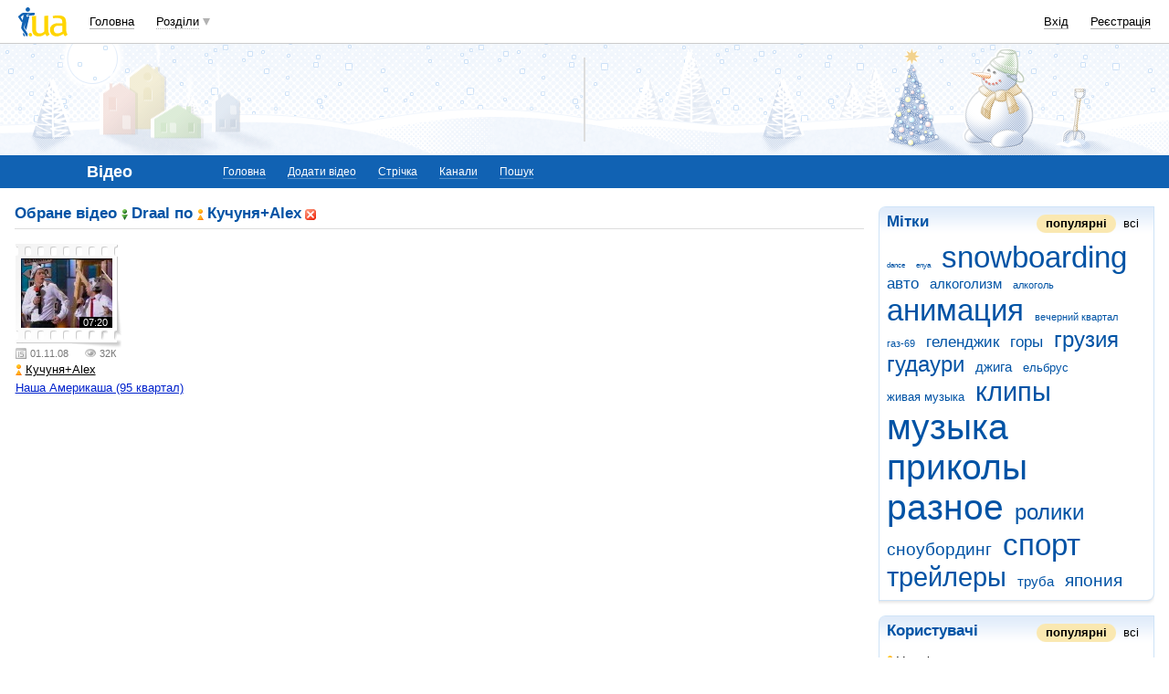

--- FILE ---
content_type: text/html; charset=utf-8
request_url: https://www.google.com/recaptcha/api2/aframe
body_size: 152
content:
<!DOCTYPE HTML><html><head><meta http-equiv="content-type" content="text/html; charset=UTF-8"></head><body><script nonce="R0mtEQDDCjS-30X1O2dHeg">/** Anti-fraud and anti-abuse applications only. See google.com/recaptcha */ try{var clients={'sodar':'https://pagead2.googlesyndication.com/pagead/sodar?'};window.addEventListener("message",function(a){try{if(a.source===window.parent){var b=JSON.parse(a.data);var c=clients[b['id']];if(c){var d=document.createElement('img');d.src=c+b['params']+'&rc='+(localStorage.getItem("rc::a")?sessionStorage.getItem("rc::b"):"");window.document.body.appendChild(d);sessionStorage.setItem("rc::e",parseInt(sessionStorage.getItem("rc::e")||0)+1);localStorage.setItem("rc::h",'1769632438402');}}}catch(b){}});window.parent.postMessage("_grecaptcha_ready", "*");}catch(b){}</script></body></html>

--- FILE ---
content_type: text/css
request_url: https://i3.i.ua/css/i2/blue/video.y65715f57.css
body_size: 45739
content:

/* default.css {{{ */

/* default_settings.css {{{ */
p, h1, h2, h3, h4, h5, h6, address, cite, fieldset, legend, form, label, table, td, blockquote, hr, img, dl, dt, dd {
	margin: 0;
	padding: 0;
	}
html,
body {
	height: 100%;
	min-height: 100%;
	position: relative;
}
html {
	font-size: 100.01%;
	}
body {
	margin: 0;
	padding: 0 16px;
/*	height: auto!important; */
	background: #FFFFFF;
	font: 0.84em Arial, Helvetica, sans-serif;
	color: inherit;
	text-align: center;
	}
img {
	border: none;
	}
a, .link {
	color: #0022CC;
	text-decoration: underline;
	cursor: pointer;
	}
a:hover, .link:hover {
	text-decoration: none;
	}
hr {
	height: 0;
	border: none;
	background: none;
	color: #DDDDDD;
	border-top: 1px solid #DDDDDD;
	margin-bottom: 16px;
	line-height: 99%;
	text-align: left;
	}
fieldset {
	border: 0 solid transparent;
	}
input,
textarea,
select {
	font: 1em Arial, Helvetica, sans-serif;
	outline: none;
	}
input[type="radio"], 
input[type="checkbox"], 
input[type="button"], 
input[type="submit"], 
input[type="reset"], 
input[type="file"], 
select,
label {
	cursor: pointer;
	}
input[disabled="disabled"], 
select[disabled="disabled"], 
textarea[disabled="disabled"], 
button[disabled="disabled"] {
	cursor: default;
	}
input[type="radio"],
input[type="checkbox"] {
	display: inline-block;
	margin: -3px 0 0;
	padding: 0;
	vertical-align: middle;
	}
input[type="submit"] {
	font-weight: bold;
	}
select optgroup {
	font-style: normal!important;
	font-weight: normal!important;
	color: #777777;
	background: #FFFFFF;
	}
select optgroup option {
	color: #000000;
	background: #FFFFFF;
	}
label {
	margin-right: 8px;
	}
p {
	margin-bottom: 16px;
	}
ul, ol {
	padding-top: 0;
	padding-bottom: 0;
	margin-top: 0;
	margin-bottom: 16px;
	}
blockquote {
	margin-bottom: 16px;
	margin-left: 32px;
	}
address {
	font-style: normal;
	}
small {
	font-size: 0.84em;
	}
big {
	font-size: 1.15em;
	}
s {
	color: #777777;
	}	
/*h1 {
	font-size: 1.55em;
	font-weight: normal;
	}*/
h1, h2, h3, h4, .main_title {
	line-height: 1em;
	}
h1, h2, h3, .main_title {
	margin-bottom: 16px;
	color: #0053A5;
	}		
h1, h2, .main_title {
	font-size: 1.25em;
	font-weight: bold;
	}
h3, h4 {
	font-size: 1.15em;
	}
h4 {
	margin-bottom: 4px;
	}
h2 big, .main_title big {
	font-weight: normal;
	}		
h2 b, .main_title b {
	font-weight: bold;
	color: #000000;
	}	
h1 a, h1 .link,
h2 a, h2 .link,
h3 a, h3 .link,
.main_title a, .main_title .link {
/*	display: inline-block;*/
	color: #0053A5;
	text-decoration: none;
	border-bottom: 1px solid #0053A5;
	margin-bottom: -1px;
	}
h1 a:hover, h1 .link:hover,
h2 a:hover, h2 .link:hover,
h3 a:hover, h3 .link:hover,
.main_title a:hover, .main_title .link:hover  {
	border-bottom: none;
	margin-bottom: 0;
	}
h1 img,
h2 img,
h3 img,
.main_title img {
	vertical-align: top;
	}
table {
	border-collapse: collapse;
	border-spacing: 0;
	}
table td, 
table th {
	text-align: left;
	}
code {
	font-size: 1.15em;
	}	
code b {
	color: #0053A5;
	}	
/* }}} default_settings.css */

/* structure.css {{{ */
/* structure.css */
.Branding_header, 
.Branding_body, 
.Branding_footer {
	position: relative;
	}
.Branding_header {
	margin: 0 -16px 16px;
	padding: 0 16px;
	z-index: 3;
	}
.Branding_body {
	margin: 0 -16px;
	padding: 0 16px;
	z-index: 2;
	}
.Branding_footer {
	margin: 0 -16px;
	padding: 0 16px 24px;
	z-index: 2;
	}
/* round body 4 IE */
.round_ie {
	position: relative;
	height: 8px;
	display: none;
	}
.Branding_body .round_ie {
	top: -8px;
	margin-bottom: -8px;
	}
.Branding_footer .round_ie {
	bottom: -8px;
	}
.round_ie i {
	float: right;
	width: 8px;
	height: 8px;
	margin-right: -8px;
	background-image: url(//i3.i.ua/v2/bg/corners_transparent.png?r);
	background-repeat: no-repeat;
	}
.round_ie i:first-child {
	float: left;
	margin-right: 0;
	margin-left: -8px;
	}
.Branding_body .round_ie i {
	background-position: 100% 0;
	}
.Branding_body .round_ie i:first-child {
	background-position: 0 0;
	}
.Branding_footer .round_ie i {
	background-position: 100% 100%;
	}
.Branding_footer .round_ie i:first-child {
	background-position: 0 100%;
	}
/* /round body 4 IE */
.Header, 
.Body, 
.Footer {
	min-width: 960px;
	max-width: 1600px;
		clear: both;
	margin: 0 auto;
	text-align: left;
	}
.Header {
	position: relative;
	}
.Left {	
	margin-right: 302px;
	padding-right: 16px;
	}
.Right {
	float: right;
	width: 302px;
	}
.right_240 .Left {
	margin-right: 242px;
	}
.right_240 .Right {
	width: 242px;
	}
.Wrap {
	float: left;
	width: 100%;
	}	
.Cols_20_80, 
.Cols_25_75, 
.Cols_33_67, 
.Cols_40_60, 
.Cols_50_50, 
.Cols_60_40, 
.Cols_67_33, 
.Cols_75_25, 
.Cols_80_20 {
	padding-left: 16px;
	}
.Cols_20_80 .Left, 
.Cols_25_75 .Left, 
.Cols_33_67 .Left, 
.Cols_40_60 .Left, 
.Cols_50_50 .Left, 
.Cols_60_40 .Left, 
.Cols_67_33 .Left, 
.Cols_75_25 .Left, 
.Cols_80_20 .Left {
	float: left;
	margin-right: 0;
	margin-left: -16px;
	padding-right: 0;
	}	
.Cols_20_80 .Left, 
.Cols_80_20 .Right,
.width_20 {
	width: 20%;
	}
.Cols_20_80 .Right, 
.Cols_80_20 .Left,
.width_80 {
	width: 80%;
	}
.Cols_25_75 .Left, 
.Cols_75_25 .Right,
.width_25 {
	width: 25%;
	}
.Cols_25_75 .Right, 
.Cols_75_25 .Left,
.width_75 {
	width: 75%;
	}
.Cols_33_67 .Left, 
.Cols_67_33 .Right,
.width_33 {
	width: 33%;
	}
.Cols_33_67 .Right, 
.Cols_67_33 .Left,
.width_67 {
	width: 67%;
	}
.Cols_40_60 .Left, 
.Cols_60_40 .Right,
.width_40 {
	width: 40%;
	}
.Cols_40_60 .Right, 
.Cols_60_40 .Left,
.width_60 {
	width: 60%;
	}
.Cols_50_50 .Left, 
.Cols_50_50 .Right,
.width_50 {
	width: 50%;
	}
.width_100 {
	width: 100%;
	}	
.width_10 {
	width: 10%;
	}	
.width_5 {
	width: 5%;
	}	
.Left_fixed .Left {
	float: left;	
	margin-right: 0;
	padding-right: 0;
	}
.Left_fixed .Right {
	float: none;
	width: auto;
	}	

.align_left {
	text-align: left!important;
	}	
.align_center {
	text-align: center!important;
	}
.align_right {
	text-align: right!important;
	}
.nowrap {
	white-space: nowrap;
	}	
.float_left {
	float: left!important;
	}
.float_right {
	float: right!important;
	}
.clear:after {
	content: ".";
	display: block;
	clear: both;
	visibility: hidden;
	font-size: 0;
	height: 0;
	}
/* for IE/Mac */
.clear {
	display: inline-block;
	}
/* Hides from IE/Mac \*/	
* html .clear {
	height: 1%;
	}
.clear {
	display: block;
	clear: both;
	}
/* End hide from IE/Mac */	
/* }}} structure.css */

/* advertising.css {{{ */
/* advertising.css */
.baner {
	background-image: url(//i3.i.ua/v2/bg/baner_bg.png?r);
	background-color: #FFFFFF;
	background-position: 50% 50%;
	background-repeat: no-repeat;
	border: 1px solid #DDDDDD;
	margin-bottom: 16px;
	}	
.Header .baner {
	float: left;
	margin-bottom: 0;
	min-height: 60px;
	min-width: 468px;
	}
.Header .baner img {
	vertical-align: top;
	}
.Header .text_advertising, 
.Adv {
	display: block;
	margin-left: 468px;
	text-align: center;
	}
.multi_Adv {
	background-image: none;
	}
.multi_Adv .Adv {
	float: left;
	margin: 0;
	max-width: none;
	width: 33%;
	}
.Header .text_advertising a, 
.Adv a {
	display: block;
	margin: 0 auto;
	padding-left: 16px;
	max-width: 260px;
	color: #000000;
	cursor: pointer;
	text-align: left;
	text-decoration: none;
	}
.Adv a {
	/*max-height: 4.8em;*/
	max-height: 62px;
	overflow-y: hidden;
	line-height: 1.2em;
	}	
.multi_Adv .Adv a {
	margin: 0 0 0 28px;
	max-width: none;
	padding-left: 16px;
	border-left: 1px dotted #DDDDDD;
	}
.Header .text_advertising a b, 
.Adv a b {
	color: #c00;
	text-decoration: underline;
	}
.Header .text_advertising a:hover b, 
.Adv a:hover b {
	text-decoration: none;
	}
.Adv a img {
	float: left;
	width: 60px;
	height: 60px;
	margin-right: 8px;
	border: 1px solid #DDDDDD;
	position: relative;
	z-index: 1;
	left: -1px;
	margin-left: -16px;
	}
.Body .Right .baner {
	display: inline-block;
	min-width: 240px;
	}
#bmcounter {
	position: absolute;
	left: 0;
	top: 0;
	width: 1px;
	height: 1px;
	visibility: hidden;
	}
.google {
	background: #FFF7DF;
	text-align: center;
	padding-bottom: 8px;
	display: block!important;
	}	
/* ADVERT BLOCK */
dl.advert dt {
	float: left;	
	}
dl.advert dd {
	margin-left: 56px;
	}
dl.advert .close_button {	
	position: relative;	
	top: 0;
	right: 0;
	float: right;		
	margin-left: 8px;
	margin-bottom: 8px;	
	}	
/* DISCOUNT SHOP BLOCK */			
dl.discount_shop dt {
	float: left;
	}	
dl.discount_shop dd {
	padding-left: 84px;
	}	
dl.discount_shop dd p {
	margin-bottom: 4px;
	}
dl.discount_shop dd small {
	display: block;
	color: #444444;
	}
/* DISCOUNT */		
.discount {
	display: inline-block;
	padding-left: 40px;
	line-height: 1em;
	font-size: 1.15em;	
	color: #444444;
	}	
.discount i {
	display: inline-block;
	margin: 0 4px 0 -40px;
	width: 36px;
	height: 18px;
	vertical-align: top;
	background: url(//i3.i.ua/v2/control/discount.png) no-repeat;
	}		
/* }}} advertising.css */

/* icons_sections.css {{{ */
/* icons_sections.css */
.mail_16, 
.mbox_16, 
.job_16, 
.catalog_16, 
.links_16, 
.rss_16, 
.board_16, 
.weather_16, 
.goroskop_16, 
.tv_16, 
.finance_16, 
.shop_16, 
.perevod_16, 
.narod_16, 
.prikol_16, 
.love_16, 
.photo_16, 
.blog_16, 
.video_16, 
.oboi_16, 
.cards_16, 
.events_16, 
.map_16, 
.news_16, 
.games_16, 
.fun_16, 
.talk_16, 
.kino_16, 
.org_16, 
.files_16, 
.politics_16, 
.cook_16, 
.music_16, 
.apps_16, 
.checker_16,
.antivirus_16,
.search_16,
.help_16,
.friends_16,
.gbook_16,
.otvet_16,
.soft_16,
.group_16,
.radio_16,
.informer_16,
.forum_16 {
	display: inline-block;
	padding-left: 20px;
	line-height: 16px;
	}
.mail_16 i, 
.mbox_16 i, 
.job_16 i, 
.catalog_16 i, 
.links_16 i, 
.rss_16 i, 
.board_16 i, 
.weather_16 i, 
.goroskop_16 i, 
.tv_16 i, 
.finance_16 i, 
.shop_16 i, 
.perevod_16 i, 
.narod_16 i, 
.prikol_16 i, 
.love_16 i, 
.photo_16 i, 
.blog_16 i, 
.video_16 i, 
.oboi_16 i, 
.cards_16 i, 
.events_16 i, 
.map_16 i, 
.news_16 i, 
.games_16 i, 
.fun_16 i, 
.talk_16 i, 
.kino_16 i, 
.org_16 i, 
.files_16 i, 
.politics_16 i, 
.cook_16 i, 
.music_16 i, 
.apps_16 i, 
.checker_16 i,
.antivirus_16 i,
.search_16 i,
.help_16 i,
.friends_16 i,
.gbook_16 i,
.otvet_16 i,
.soft_16 i,
.group_16 i,
.radio_16 i, 
.informer_16 i,
.forum_16 i {
	display: inline-block;
	margin: 0 4px 0 -20px;
	width: 16px;
	height: 16px;
	vertical-align: middle;
	background-repeat: no-repeat;
	}
.mail_16 i,
.mbox_16 i {background-image: url(//i3.i.ua/v2/ico/sections/mbox_16.png);}
.job_16 i {background-image: url(//i3.i.ua/v2/ico/sections/job_16.png);}
.catalog_16 i {background-image: url(//i3.i.ua/v2/ico/sections/catalog_16.png);}
.links_16 i {background-image: url(//i3.i.ua/v2/ico/sections/links_16.png);}
.rss_16 i {background-image: url(//i3.i.ua/v2/ico/sections/rss_16.png);}
.board_16 i {background-image: url(//i3.i.ua/v2/ico/sections/board_16.png);}
.weather_16 i {background-image: url(//i3.i.ua/v2/ico/sections/weather_16.png);}
.goroskop_16 i {background-image: url(//i3.i.ua/v2/ico/sections/goroskop_16.png);}
.tv_16 i {background-image: url(//i3.i.ua/v2/ico/sections/tv_16.png);}
.finance_16 i {background-image: url(//i3.i.ua/v2/ico/sections/finance_16.png);}
.shop_16 i {background-image: url(//i3.i.ua/v2/ico/sections/shop_16.png);}
.perevod_16 i {background-image: url(//i3.i.ua/v2/ico/sections/perevod_16.png);}
.narod_16 i {background-image: url(//i3.i.ua/v2/ico/sections/narod_16.png);}
.prikol_16 i {background-image: url(//i3.i.ua/v2/ico/sections/prikol_16.png);}
.love_16 i {background-image: url(//i3.i.ua/v2/ico/sections/love_16.png);}
.photo_16 i {background-image: url(//i3.i.ua/v2/ico/sections/photo_16.png);}
.blog_16 i {background-image: url(//i3.i.ua/v2/ico/sections/blog_16.png);}
.video_16 i {background-image: url(//i3.i.ua/v2/ico/sections/video_16.png);}
.oboi_16 i {background-image: url(//i3.i.ua/v2/ico/sections/oboi_16.png);}
.cards_16 i {background-image: url(//i3.i.ua/v2/ico/sections/cards_16.png);}
.events_16 i {background-image: url(//i3.i.ua/v2/ico/sections/events_16.png);}
.map_16 i {background-image: url(//i3.i.ua/v2/ico/sections/map_16.png);}
.news_16 i {background-image: url(//i3.i.ua/v2/ico/sections/news_16.png);}
.games_16 i {background-image: url(//i3.i.ua/v2/ico/sections/games_16.png);}
.fun_16 i {background-image: url(//i3.i.ua/v2/ico/sections/funclub_16.png);}
.talk_16 i {background-image: url(//i3.i.ua/v2/ico/sections/talk_16.png);}
.kino_16 i {background-image: url(//i3.i.ua/v2/ico/sections/kino_16.png);}
.org_16 i {background-image: url(//i3.i.ua/v2/ico/sections/calendar_16.png);}
.files_16 i {background-image: url(//i3.i.ua/v2/ico/sections/files_16.png);}
.politics_16 i {background-image: url(//i3.i.ua/v2/ico/sections/politics_16.png);}
.cook_16 i {background-image: url(//i3.i.ua/v2/ico/sections/cook_16.png);}
.music_16 i {background-image: url(//i3.i.ua/v2/ico/sections/music_16.png);}
.apps_16 i {background-image: url(//i3.i.ua/v2/ico/sections/apps_16.png);}
.checker_16 i {background-image: url(//i3.i.ua/v2/ico/sections/checker_16.png);}
.antivirus_16 i {background-image: url(//i3.i.ua/v2/ico/sections/antivirus_16.png);}
.search_16 i {background-image: url(//i3.i.ua/v2/ico/sections/search_16.png);}
.help_16 i {background-image: url(//i3.i.ua/v2/ico/sections/help_16.png);}
.friends_16 i {background-image: url(//i3.i.ua/v2/ico/sections/friends_16.png);}
.gbook_16 i {background-image: url(//i3.i.ua/v2/ico/sections/gbook_16.png);}
.otvet_16 i {background-image: url(//i3.i.ua/v2/ico/sections/answers_16.png);}
.soft_16 i {background-image: url(//i3.i.ua/v2/ico/sections/soft_16.png);}
.group_16 i {background-image: url(//i3.i.ua/v2/ico/sections/group_16.png);}
.radio_16 i {background-image: url(//i3.i.ua/v2/ico/sections/radio_16.png);}
.informer_16 i {background-image: url(//i3.i.ua/v2/ico/informer_16.png);}
.forum_16 i {background-image: url(//i3.i.ua/v2/ico/sections/forum_16.png);}

.mail_32, 
.mbox_32, 
.job_32, 
.catalog_32, 
.links_32, 
.rss_32, 
.board_32, 
.weather_32, 
.goroskop_32, 
.tv_32, 
.finance_32, 
.shop_32, 
.perevod_32, 
.narod_32, 
.prikol_32, 
.love_32, 
.photo_32, 
.blog_32, 
.video_32, 
.oboi_32, 
.cards_32, 
.events_32, 
.map_32, 
.news_32, 
.games_32, 
.fun_32, 
.talk_32, 
.kino_32, 
.org_32, 
.files_32, 
.politics_32, 
.cook_32, 
.music_32, 
.apps_32, 
.checker_32,
.otvet_32, 
.soft_32,
.group_32,
.radio_32,
.friends_32,
.gbook_32,
.search_32 {
	display: inline-block;
	padding-left: 40px;
	line-height: 32px;
	}
.mail_32 i, 
.mbox_32 i, 
.job_32 i, 
.catalog_32 i, 
.links_32 i, 
.rss_32 i, 
.board_32 i, 
.weather_32 i, 
.goroskop_32 i, 
.tv_32 i, 
.finance_32 i, 
.shop_32 i, 
.perevod_32 i, 
.narod_32 i, 
.prikol_32 i, 
.love_32 i, 
.photo_32 i, 
.blog_32 i, 
.video_32 i, 
.oboi_32 i, 
.cards_32 i, 
.events_32 i, 
.map_32 i, 
.news_32 i, 
.games_32 i, 
.fun_32 i, 
.talk_32 i, 
.kino_32 i, 
.org_32 i, 
.files_32 i, 
.politics_32 i, 
.cook_32 i, 
.music_32 i, 
.apps_32 i, 
.checker_32 i,
.otvet_32 i, 
.soft_32 i,
.group_32 i,
.radio_32 i,
.friends_32 i,
.gbook_32 i,
.search_32 i {
	display: inline-block;
	margin: 0 8px 0 -40px;
	width: 32px;
	height: 32px;
	vertical-align: middle;
	background-repeat: no-repeat;
	}
.mail_32 i,
.mbox_32 i {background-image: url(//i3.i.ua/v2/ico/sections/mbox_32.png);}
.job_32 i {background-image: url(//i3.i.ua/v2/ico/sections/job_32.png);}
.catalog_32 i {background-image: url(//i3.i.ua/v2/ico/sections/catalog_32.png);}
.links_32 i {background-image: url(//i3.i.ua/v2/ico/sections/links_32.png);}
.rss_32 i {background-image: url(//i3.i.ua/v2/ico/sections/rss_32.png);}
.board_32 i {background-image: url(//i3.i.ua/v2/ico/sections/board_32.png);}
.weather_32 i {background-image: url(//i3.i.ua/v2/ico/sections/weather_32.png);}
.goroskop_32 i {background-image: url(//i3.i.ua/v2/ico/sections/goroskop_32.png);}
.tv_32 i {background-image: url(//i3.i.ua/v2/ico/sections/tv_32.png);}
.finance_32 i {background-image: url(//i3.i.ua/v2/ico/sections/finance_32.png);}
.shop_32 i {background-image: url(//i3.i.ua/v2/ico/sections/shop_32.png);}
.perevod_32 i {background-image: url(//i3.i.ua/v2/ico/sections/perevod_32.png);}
.narod_32 i {background-image: url(//i3.i.ua/v2/ico/sections/narod_32.png);}
.prikol_32 i {background-image: url(//i3.i.ua/v2/ico/sections/prikol_32.png);}
.love_32 i {background-image: url(//i3.i.ua/v2/ico/sections/love_32.png);}
.photo_32 i {background-image: url(//i3.i.ua/v2/ico/sections/photo_32.png);}
.blog_32 i {background-image: url(//i3.i.ua/v2/ico/sections/blog_32.png);}
.video_32 i {background-image: url(//i3.i.ua/v2/ico/sections/video_32.png);}
.oboi_32 i {background-image: url(//i3.i.ua/v2/ico/sections/oboi_32.png);}
.cards_32 i {background-image: url(//i3.i.ua/v2/ico/sections/cards_32.png);}
.events_32 i {background-image: url(//i3.i.ua/v2/ico/sections/events_32.png);}
.map_32 i {background-image: url(//i3.i.ua/v2/ico/sections/map_32.png);}
.news_32 i {background-image: url(//i3.i.ua/v2/ico/sections/news_32.png);}
.games_32 i {background-image: url(//i3.i.ua/v2/ico/sections/games_32.png);}
.fun_32 i {background-image: url(//i3.i.ua/v2/ico/sections/funclub_32.png);}
.talk_32 i {background-image: url(//i3.i.ua/v2/ico/sections/talk_32.png);}
.kino_32 i {background-image: url(//i3.i.ua/v2/ico/sections/kino_32.png);}
.org_32 i {background-image: url(//i3.i.ua/v2/ico/sections/calendar_32.png);}
.files_32 i {background-image: url(//i3.i.ua/v2/ico/sections/files_32.png);}
.politics_32 i {background-image: url(//i3.i.ua/v2/ico/sections/politics_32.png);}
.cook_32 i {background-image: url(//i3.i.ua/v2/ico/sections/cook_32.png);}
.music_32 i {background-image: url(//i3.i.ua/v2/ico/sections/music_32.png);}
.apps_32 i {background-image: url(//i3.i.ua/v2/ico/sections/apps_32.png);}
.checker_32 i {background-image: url(//i3.i.ua/v2/ico/sections/checker_32.png);}
.otvet_32 i {background-image: url(//i3.i.ua/v2/ico/sections/answers_32.png);}
.soft_32 i {background-image: url(//i3.i.ua/v2/ico/sections/soft_32.png);}
.group_32 i {background-image: url(//i3.i.ua/v2/ico/sections/group_32.png);}
.radio_32 i {background-image: url(//i3.i.ua/v2/ico/sections/radio_32.png);}
.friends_32 i {background-image: url(//i3.i.ua/v2/ico/sections/friends_32.png);}
.gbook_32 i {background-image: url(//i3.i.ua/v2/ico/sections/gbook_32.png);}
.search_32 i {background-image: url(//i3.i.ua/v2/ico/sections/search_32.png);}

.home_24, 
.links_24, 
.apps_24, 
.radio_24, 
.music_24, 
.catalog_24, 
.talk_24, 
.mail_24 {
	display: inline-block;
	line-height: 24px;
	}
.home_24 i, 
.links_24 i, 
.apps_24 i, 
.radio_24 i, 
.music_24 i, 
.catalog_24 i, 
.talk_24 i, 
.mail_24 i {
	display: inline-block;
	vertical-align: middle;
	width: 24px;
	height: 24px;
	background-repeat: no-repeat;
	}
.home_24 i {background-image: url(//i3.i.ua/v2/ico/sections/home_24_blue.png);}
.links_24 i {background-image: url(//i3.i.ua/v2/ico/sections/links_24.png);}
.apps_24 i {background-image: url(//i3.i.ua/v2/ico/sections/apps_24.png);}
.radio_24 i {background-image: url(//i3.i.ua/v2/ico/sections/radio_24.png);}
.music_24 i {background-image: url(//i3.i.ua/v2/ico/sections/music_24.png);}
.catalog_24 i {background-image: url(//i3.i.ua/v2/ico/sections/catalog_24.png);}
.talk_24 i {background-image: url(//i3.i.ua/v2/ico/sections/talk_24.png);}
.mail_24 i {background-image: url(//i3.i.ua/v2/ico/sections/mail_24.png);}
/* }}} icons_sections.css */

/* icons_connect.css {{{ */
/* icons_connect.css */
.fb_connect /*temporary*/,
.facebook_connect,
.gplus_connect /*temporary*/,
.googleplus_connect,
.mailru_connect,
.tw_connect /*temporary*/,
.twitter_connect,
.vk_connect /*temporary*/,
.vkontakte_connect,
.yandex_connect {
	display: inline-block;
	width: 85px;
	height: 22px;
	vertical-align: top;
	background-repeat: no-repeat;
	cursor: pointer;
	margin-right: 8px;
	}
.fb_connect /*temporary*/, 
.facebook_connect {
	background-image: url(//i3.i.ua/v2/passport/fb_connect.png);
	}
.gplus_connect /*temporary*/,
.googleplus_connect {
	background-image: url(//i3.i.ua/v2/passport/gplus_connect.png);
	}
.mailru_connect {
	background-image: url(//i3.i.ua/v2/passport/mailru_connect.png);
	}
.tw_connect,
.twitter_connect /*temporary*/ {
	background-image: url(//i3.i.ua/v2/passport/tw_connect.png);
	}
.vk_connect,
.vkontakte_connect /*temporary*/ {
	background-image: url(//i3.i.ua/v2/passport/vk_connect.png);
	}
.yandex_connect {
	background-image: url(//i3.i.ua/v2/passport/yandex_connect.png);
	}	
/*	h2 input[type="text"] {
	font-size: 0.84em;
	color: #777777;
	margin-left: 16px;
	}*/
	
/* icons */
.vkontakte_20,
.facebook_20,
.googleplus_20,
.twitter_20,
.yandex_20, 
.mailru_20, 
.odnoklassniki_20 {
	display: inline-block;
	vertical-align: middle;
	padding-left: 24px;
	line-height: 20px;
	}
.vkontakte_24,
.facebook_24,
.googleplus_24,
.twitter_24,
.yandex_24, 
.mailru_24, 
.odnoklassniki_24 {
	display: inline-block;
	padding-left: 28px;
	line-height: 24px;
	}
.vkontakte_20 i, 
.facebook_20 i, 
.googleplus_20 i, 
.twitter_20 i, 
.yandex_20 i, 
.mailru_20 i, 
.odnoklassniki_20 i, 
.vkontakte_24 i, 
.facebook_24 i, 
.googleplus_24 i, 
.twitter_24 i, 
.yandex_24 i, 
.mailru_24 i, 
.odnoklassniki_24 i {
	display: inline-block;
	margin: 0 4px 0 0;
	background-repeat: no-repeat;
	cursor: pointer;
	}
.vkontakte_20 i, 
.facebook_20 i, 
.googleplus_20 i, 
.twitter_20 i, 
.yandex_20 i, 
.mailru_20 i, 
.odnoklassniki_20 i {
	margin-left: -24px;
	width: 20px;
	height: 20px;
	}
.vkontakte_24 i, 
.facebook_24 i, 
.googleplus_24 i, 
.twitter_24 i, 
.yandex_24 i, 
.mailru_24 i, 
.odnoklassniki_24 i {
	margin-left: -28px;
	width: 24px;
	height: 24px;
	}
.vkontakte_20 i {background-image: url(//i3.i.ua/v2/ico/share/share_vkontakte_20.png);}
.vkontakte_24 i {background-image: url(//i3.i.ua/v2/ico/share/share_vkontakte_24.png);}
.facebook_20 i {background-image: url(//i3.i.ua/v2/ico/share/share_facebook_20.png);}
.facebook_24 i {background-image: url(//i3.i.ua/v2/ico/share/share_facebook_24.png);}
.googleplus_20 i {background-image: url(//i3.i.ua/v2/ico/share/share_googleplus_20.png);}
.googleplus_24 i {background-image: url(//i3.i.ua/v2/ico/share/share_googleplus_24.png);}
.twitter_20 i {background-image: url(//i3.i.ua/v2/ico/share/share_twitter_20.png);}
.twitter_24 i {background-image: url(//i3.i.ua/v2/ico/share/share_twitter_24.png);}
.yandex_20 i {background-image: url(//i3.i.ua/v2/ico/share/share_yandex_20.png);}
.yandex_24 i {background-image: url(//i3.i.ua/v2/ico/share/share_yandex_24.png);}
.mailru_20 i {background-image: url(//i3.i.ua/v2/ico/share/share_mailru_20.png);}
.mailru_24 i {background-image: url(//i3.i.ua/v2/ico/share/share_mailru_24.png);}
.odnoklassniki_20 i {background-image: url(//i3.i.ua/v2/ico/share/share_odnoklassniki_20.png);}
.odnoklassniki_24 i {background-image: url(//i3.i.ua/v2/ico/share/share_odnoklassniki_24.png);}
/* }}} icons_connect.css */

/* icons.css {{{ */
/* icons.css */
/* STATUSES */
.status_angry,
.status_beer,
.status_coffe,
.status_fun,
.status_hamburger,
.status_home,
.status_ill,
.status_job,
.status_love,
.status_music,
.status_ru,
.status_sleep,
.status_smile,
.status_tears,
.status_tv,
.status_ua,
.nostatus {
	display: inline-block;
	padding-left: 18px;
	line-height: 14px;
	}
.status_angry i, 
.status_beer i, 
.status_coffe i, 
.status_fun i, 
.status_hamburger i, 
.status_home i, 
.status_ill i, 
.status_job i, 
.status_love i, 
.status_music i, 
.status_ru i, 
.status_sleep i, 
.status_smile i, 
.status_tears i, 
.status_tv i, 
.status_ua i,
.nostatus i {
	display: inline-block;
	margin: 0 4px 0 -18px;
	width: 14px;
	height: 14px;
	vertical-align: bottom;
	background-repeat: no-repeat;
	}
.status_angry i {background-image: url(//i3.i.ua/v2/ico/statuses/status_angry.png);}
.status_beer i {background-image: url(//i3.i.ua/v2/ico/statuses/status_beer.png);}
.status_coffe i {background-image: url(//i3.i.ua/v2/ico/statuses/status_coffe.png);}
.status_fun i {background-image: url(//i3.i.ua/v2/ico/statuses/status_fun.png);}
.status_hamburger i {background-image: url(//i3.i.ua/v2/ico/statuses/status_hamburger.png);}
.status_home i {background-image: url(//i3.i.ua/v2/ico/statuses/status_home.png);}
.status_ill i {background-image: url(//i3.i.ua/v2/ico/statuses/status_ill.png);}
.status_job i {background-image: url(//i3.i.ua/v2/ico/statuses/status_job.png);}
.status_love i {background-image: url(//i3.i.ua/v2/ico/statuses/status_love.png);}
.status_music i {background-image: url(//i3.i.ua/v2/ico/statuses/status_music.png);}
.status_ru i {background-image: url(//i3.i.ua/v2/ico/statuses/status_ru.png);}
.status_sleep i {background-image: url(//i3.i.ua/v2/ico/statuses/status_sleep.png);}
.status_smile i {background-image: url(//i3.i.ua/v2/ico/statuses/status_smile.png);}
.status_tears i {background-image: url(//i3.i.ua/v2/ico/statuses/status_tears.png);}
.status_tv i {background-image: url(//i3.i.ua/v2/ico/statuses/status_tv.png);}
.status_ua i {background-image: url(//i3.i.ua/v2/ico/statuses/status_ua.png);}
.nostatus i {background-image: url(//i3.i.ua/v2/ico/statuses/nostatus.png);}

/* OBJECTS */
.boy, 
.category, 
.channel, 
.cinema, 
.community, 
.girl,
.group,
.mailto, 
.noicon_16 {
	display: inline-block;
	color: #000000;
	line-height: 16px;
	}
h2.boy, 
h2.category, 
h2.channel, 
h2.cinema, 
h2.community, 
h2.girl,
h2.group,
h2.tv,
h2.goroskop {
	color: #0053A5;
	}	
.category, 
.channel, 
.cinema, 
.community,
.group,
.mailto,
.tv,
.goroskop {
	padding-left: 16px;	
	}
.boy, 
.girl {
	padding-left: 11px;
	white-space: nowrap;
	}
.noicon_16 {
	padding-left: 20px;
	}
.boy i, 
.category i, 
.channel i, 
.cinema i, 
.community i, 
.girl i,
.group i,
.mailto i, 
.noicon_16 i,
.tv i,
.goroskop i {
	display: inline-block;
	vertical-align: middle;
	background-repeat: no-repeat;
	}
.category i, 
.channel i, 
.cinema i, 
.community i,
.group i,
.mailto i,
.tv i,
.goroskop i {
	margin: 0 4px 0 -16px;
	width: 12px;
	height: 12px;
	}
.boy i, 
.girl i {
	margin: 0 2px 0 -11px;
	width: 9px;
	height: 12px;
	}
.noicon_16 i {
	margin: 0 4px 0 -20px;
	width: 16px;
	height: 16px;
	}
.boy i {background-image: url(//i3.i.ua/v2/ico/sign_boy.png);}
.category i {background-image: url(//i3.i.ua/v2/ico/sign_category.png);}
.channel i {background-image: url(//i3.i.ua/v2/ico/sign_channel.png);}
.cinema i {background-image: url(//i3.i.ua/v2/ico/sign_cinema.png);}
.community i {background-image: url(//i3.i.ua/v2/ico/sign_community.png);}
.girl i {background-image: url(//i3.i.ua/v2/ico/sign_girl.png);}
.group i {background-image: url(//i3.i.ua/v2/ico/sign_group.png);}
.mailto i {background-image: url(//i3.i.ua/v2/ico/sign_mailto.png);}
.noicon_16 i {background-image: url(//i3.i.ua/v2/ico/noicon_16.png);}
.tv i {background-image: url(//i3.i.ua/v2/ico/sign_tv.png);}
.goroskop i {background-image: url(//i3.i.ua/v2/ico/sign_goroskop.png);}

h2 .boy,
h2 .girl,
h2 .channel, 
h2 .community,
h2 .group {
	color: #0053A5;	
	padding-left: 0;
	vertical-align: top;
	}
h2 .boy,
h2 .girl {
	margin-left: 11px;
	}
h2 .channel, 
h2 .community,
h2 .group {
	margin-left: 16px;
	}
/* }}} icons.css */

/* site_sections.css {{{ */
/* site_sections.css */
ul.site_sections, 
ul.site_sections li {
	padding: 0;
	margin: 0;
	list-style: none;
	}
ul.site_sections li {
	display: inline-block;
	margin: 0 4px 4px 0;
	}
ul.site_sections li a {
	white-space: nowrap;
	}
.Branding_header .Header ul.site_sections {
	position: relative;
	z-index: 1;
	top: -34px;
	padding: 34px 4px 8px;
	margin: 0 8px -34px;
	background-color: #FFFFFF;
	background-repeat: repeat-x;
	border-bottom: 2px solid #DDDDDD;
	-webkit-border-radius: 8px;
	-moz-border-radius: 8px;
	border-radius: 8px;
	}
.Footer ul.site_sections {
	position: relative;
	margin: 0 0 8px;
	padding: 4px 4px 8px;
	border-bottom: 1px solid #DDDDDD;
	}
.Header ul.site_sections a, 
.Footer ul.site_sections a {
	margin-left: 8px;
	color: #000000;
	}
.Header ul.site_sections .current, 
.Footer ul.site_sections .current {
	font-weight: bold;
	}
/* }}} site_sections.css */

/* header.css {{{ */
/* header.css */
.Header .lang {
	float: left;
	position: relative;
	z-index: 8;
	margin: 6px 0 0 8px;
	}
.Header ul.user_sections {
		position: absolute;
	z-index: 8;
	width: auto;
	margin: 0;
	padding: 0;
	max-height: 34px;
		}
.Header ul.user_sections li, 
.Header ul.user_sections li.first, 
.Header ul.user_sections li.last {
	background-image: url(//i3.i.ua/v2/bg/header_site_sections_bg.png);
	background-repeat: no-repeat;
	}
.Header ul.user_sections li {
	float: left;
	margin: 0;
	padding: 0 0 6px;
	background-position: 50% 100%;
	list-style: none;
	white-space: nowrap;
	}
.Header ul.user_sections li.first {
	padding-left: 6px;
	background-position: 0 100%;
	}
.Header ul.user_sections li a,
.Header ul.user_sections li span {
	display: block;
	border-left: 1px solid #F1EDE4;
	color: #000000;
	cursor: pointer;
	height: 16px;
	}
.Header ul.user_sections li a {
	padding: 4px 4px 7px;
	}
.Header ul.user_sections li span {
	padding: 4px 6px 7px 16px;
	text-decoration: underline;
	}
.Header ul.user_sections li span:hover {
	text-decoration: none;
	}
.Header ul.user_sections li.first a,
.Header ul.user_sections li.first span {
	padding: 4px 6px 7px 4px;
	border-left: none;
	}
.Header ul.user_sections li a i, 
.Header ul.user_sections li span i {
	margin: 0;
	background-repeat: no-repeat;
	vertical-align: middle;
	}
.Header ul.user_sections li a i {
	display: none;
	width: 16px;
	height: 16px;
	}
.Header ul.icons_only li a i {
	display: inline-block;
	}
.Header ul.user_sections li span i {
	display: inline-block;
	width: 9px;
	height: 9px;
	margin-right: 4px;
	margin-left: -12px;
	background-image: url(//i3.i.ua/v2/control/arrow_down_9.png);
	}
.Header ul.user_sections li.site_section_hide span i {
	background-image: url(//i3.i.ua/v2/control/arrow_up_9.png);
	}
.Header ul.user_sections li.last {
	width: 8px;
	height: 33px;
	padding: 0;
	background-position: 100% 100%;
	}
.Header ul.user_sections li.current a, 
.Header ul.user_sections li.site_section_hide a, 
.Header ul.user_sections li.site_section_hide span {
	background: #FFFFFF;
	}
.Header ul.user_sections li.site_section_settings a {
	color: #777777;
	}
/* ICONs ONLY */
.Header ul.icons_only li a {
	width: 16px;
	overflow: hidden;
	text-decoration: none;
	}
.Header ul.icons_only li a i {
	margin-right: 6px;
	}
.Header ul.icons_only li.first a, 
.Header ul.icons_only li.site_section_settings a {
	width: auto;
	overflow: visible;
	text-decoration: underline;
	}
.Header ul.icons_only li.first a:hover, 
.Header ul.icons_only li.site_section_settings a:hover {
	text-decoration: none;
	}
/* ALL-SECTION LIST INTO HEADER & FOOTER */
.Header ul.site_sections {
	display: none;
	}
/* LOGO & ADV */
.logo_container {
	position: relative;
	min-height: 62px;
	}
.Header .logo_container {
	padding-top: 8px;
	padding-bottom: 16px;
	}
.logo_container .Left {
	float: none;
	position: absolute;
	z-index: 1;
	left: 0;
	top: 0;
	height: 100%;
	margin-right: 0;
	padding-right: 0;
	}
.Header .logo_container .Left {
	width: 20%;
	}
.logo_container .Left a {
	display: block;
	position: absolute;
	z-index: 1;
	width: 130px;
	left: 50%;
	top: 50%;
	margin-left: -65px;
	text-align: center;
	}
.Header .logo_container .Left a {
	margin-top: -32px;
	}
.logo_container .Left a img {
	margin-left: -16px;
	}
.logo_container .Right {
	position: relative;
	float: none;
	}
.Header .logo_container .Right {
	width: 80%;
	margin-left: 20%;
	text-align: center;
	}
/* }}} header.css */

/* header_user_menu.css {{{ */
.user_online b.preloader {
	margin-left: 55px;
	font-size: 1em;
	color: #0053A5;
	}
ul.user_menu {
		position: relative;
	float: right;
	z-index: 9;
	right: 0;
	top: 0;
	margin: 0;
	padding: 0;
	width: auto;
	}
ul.user_menu li, 
ul.user_menu li.first, 
ul.user_menu li.last {
	background-image: url(//i3.i.ua/v2/bg/header_site_sections_bg.png);
	background-repeat: no-repeat;
	}
ul.user_menu li {
	float: left;
	margin: 0;
	padding: 0 0 6px;
	background-position: 50% 100%;
	list-style: none;
	white-space: nowrap;
	}
ul.user_menu li.marginal {
	padding-bottom: 0;
	padding-right: 8px;
	min-height: 27px;
		background: none;
	text-align: right;
	}
ul.user_menu li.marginal a, 
ul.user_menu li.marginal i { /* opera bug */
	display: inline-block;
	min-width: 50px;
	}
ul.user_menu li.first {
	position: relative;
	z-index: 1;
	padding-left: 6px;
	margin-left: -6px;
	background-position: 0 100%;
	}
ul.user_menu li a,
ul.user_menu li span {
	display: block;
	padding: 4px 4px 7px;
	border-left: 1px solid #F1EDE4;
	color: #000000;
	cursor: pointer;
	height: 16px;
	}
ul.user_menu li span:hover {
	text-decoration: none;
	}
ul.user_menu a i,
ul.user_menu span i {
	display: inline-block;
	margin: 0;
	width: 16px;
	height: 16px;
	vertical-align: middle;
	background-repeat: no-repeat;
	}
ul.user_menu li.first a,
ul.user_menu li.first span, 
ul.user_menu li.marginal a, 
ul.user_menu li.marginal span {
	border-left: none;
	}
ul.user_menu li.marginal a, 
ul.user_menu li.marginal span {
	color: #777777;
	font-size: 0.84em;
	}
ul.user_menu li.last {
	width: 8px;
	height: 33px;
	padding: 0;
	background-position: 100% 100%;
	}
ul.user_menu li.call_to_talk {
	background: url(//i3.i.ua/v2/bg/user_menu_call_to_talk_bg.gif) repeat-x #F6F3ED;
	}
ul.user_menu .change_user_16 i {
	background-image: url(//i3.i.ua/v2/control/change_user_16.png);
	}
ul.user_menu .new_mail_16 i {
	background-image: url(//i3.i.ua/v2/control/new_mail_16.gif);
	}
ul.user_menu .new_chat_16 i {
	background-image: url(//i3.i.ua/v2/control/new_chat_16.gif);
	}
ul.user_menu .new_user_16 i {
	background-image: url(//i3.i.ua/v2/control/new_user_16.gif);
	}
.money_gold_16 i {
	background-image: url(//i3.i.ua/v2/control/money_gold_16.png);
	}
.money_no_16 i {
	background-image: url(//i3.i.ua/v2/control/money_no_16.png);
	}
ul.user_menu .call_to_talk_16 i {
	margin: 0 2px 0 -4px;
	width: 6px;
	background-position: 0 50%;
	background-image: url(//i3.i.ua/v2/control/call_to_talk_16.png);
	cursor: pointer;
	}
/* CHAT */
.user_online, 
.user_online .l {
	background-image: url(//i3.i.ua/v2/bg/header_site_sections_bg.png);
	background-repeat:  no-repeat;
	}
.user_online {
	position: absolute;
	z-index: 7;
	right: 0;
	top: 0;
	width: 232px;
	padding: 2.4em 0 0 0;
	background-position: 100% 100%;
	}
.user_online .preloader {
	margin-left: -10px;
	color: #777777;
	}
.user_online .l {
	position: absolute;
	z-index: 1;
	left: -10px;
	top: 0;
	width: 10px;
	height: 100%;
	background-position: 0 100%;
	}
.user_online p {
	color: #777777;
	font-size: 0.84em;
	text-align: left;
	margin-bottom: 0;
	}
.user_online p.chat_users a {
	display: block;
	position: relative;
	color: #000000 ! important;
	text-decoration: none;
	margin: 1px 0 1px -10px;
	padding: 2px 3px 3px 31px ! important;
	z-index: 10;
	}
.user_online p.chat_users .boy i, 
.user_online p.chat_users .girl i {
	margin-left: -15px;
	margin-right: 6px;	
	}
.user_online p.chat_users a:hover {
	background-color: #ebe6da;
	}
.user_online p.chat_users a span {
	color: #877;
	line-height: 92%;
	}
.user_online p.chat_users .boy, 
.user_online p.chat_users .girl {
	white-space: normal ! important;
	}
.user_online p.chat_more {
	position: relative;
	z-index: 2;
	padding: 4px 0 6px 10px;
	margin: 4px 0 0 -10px;
	border-top: 1px dashed #CCCCCC;
	width: 100%;
	}
.user_online p.chat_more a {
	float: left;
	margin-left: 21px;
	}
.user_online .my_info {
	position: relative;
	z-index: 2;
	border-top: 1px solid #CCCCCC;
	padding: 6px 0 16px 10px;
	margin-left: -10px;
	text-align: left;
	}
.user_online .my_info b {
	display: block;
	margin: 1px 0;
	padding: 2px 0 0 21px;
	}
.user_online .my_info b i {
	position: relative;
	margin-top: -2px;
	margin-right: 6px ! important;
	cursor: pointer;
	}
.user_online .my_info .boy, 
.user_online .my_info .girl {
	margin-left: 8px;
	padding-left: 13px;
	padding-bottom: 4px;
	}
.user_online .my_info .boy i, 
.user_online .my_info .girl i {
	margin-left: -16px;
	}
.user_online .my_info em.my_status {
	float: left;
	position: relative;
	left: 14px;
	max-width: 161px;
	overflow: hidden;
	padding: 2px 12px 1px 3px;
	margin-left: 4px;
	color: #777777;
	font-style: normal;
	font: 0.84em Tahoma, Verdana, sans-serif;
	cursor: text;
	white-space: nowrap;
	font-weight: normal ! important;
	}
.user_online .my_info em.my_status i {
	background-image: url(//i3.i.ua/v2/control/arrow_down_9.png);
	background-repeat: no-repeat;
	position: absolute;
	top: 1px;
	right: 1px;
	height: 9px;
	width: 9px;
	padding: 0 0 5px;
	margin: 4px 0 0 5px;
	cursor: pointer;
	}
.user_online .my_info em.over,
.user_online .my_info em.current, 
.user_online .my_info .input, 
.user_online .my_info .input input {
	background-color: #FFFFE1;
	border: 1px solid #CCCCCC;
	}
.user_online .my_info em.over,
.user_online .my_info em.current {
	padding: 1px 12px 0 2px;
	}
.user_online .my_info em.over i,
.user_online .my_info em.current i {
	top: 0;
	}
.user_online .my_info .input {
	display: block;
	position: relative;
	width: 180px;
	left: 18px;
	padding: 1px 0;
	}
.user_online .my_info .input input {
	width: 150px;
	padding-left: 2px;
	border: none;
	font: 0.84em Tahoma, Verdana, sans-serif;
	}
.user_online .my_info .input .clear_s,
.user_online .my_info .input .approve_s {
	display: block;
	position: absolute;
	z-index: 100;
	top: 50%;
	margin-top: -5px;
	height: 9px;
	width: 9px;
	background-repeat: no-repeat;
	cursor: pointer;
	opacity: .4;
	}
.user_online .my_info .clear_s {
	background-image:  url(//i3.i.ua/v2/control/close_9_red.png);
	right: 2px;
	}
.user_online .my_info .approve_s {
	background-image:  url(//i3.i.ua/v2/control/ok_9_green.png);
	right: 13px;
	}
.user_online .my_info .approve_s:hover, 
.user_online .my_info .clear_s:hover {
	opacity: 1;
	}

.user_online .my_info em.current {
	border: 1px solid #777777 ! important;
	border-top: 0 ! important;
	border-left-color: #CCCCCC ! important;
	color: #000000;
	}
.user_online .my_info .my_status_list {
	position: absolute;
	z-index: 1;
	left: 28px;
	top: 40px;
	width: 168px;
	background: #FFFFE1;
	border: 1px solid #CCCCCC;
	list-style: none;
	overflow: hidden;
	padding: 4px 8px 8px;
	text-align: left;
	}
.user_online .my_info .my_status_list a {
	display: block;
	}
.user_online .my_info .my_status_list a.my_var {
	font-style: italic;
	}
.user_online .my_info .my_status_icons {
	position: absolute;
	z-index: 1;
	left: 14px;
	top: 20px;
	width: 174px;
	background: #FFFFE1;
	border: 1px solid #CCCCCC;
	list-style: none;
	overflow: hidden;
	padding: 0 0 4px 8px;
	text-align: left;
	}
.user_online .my_info .my_status_icons a {
	padding-left: 0;
	}
.user_online .my_info .my_status_icons a i {
	margin: 8px 4px 0 0;
	}
.user_online .my_info .close_button {	
	top: auto;
	right: 10px;
	bottom: 16px;
	}
/* popup LOGIN / RELOGIN */
.popup.login {
	width: 400px;
	margin-left: -200px;
	}
.popup.login h4 {
	font-size: 1em;
	}		
.popup.login input[type="submit"],
.popup.login input[type="button"] {
	min-width: 25%;
	}
.popup.login input[type="submit"] {
	vertical-align: middle;
	}
	

/* global lang */
.lang i, 
.lang a {
	display: inline-block;width: 16px;height: 16px;vertical-align: middle;cursor: pointer;	height: 12px;
	margin: 0 4px 4px;
	opacity: .5;
	text-decoration: none;
	background-color: #FFFFFF;
	background-position: 0 -2px;
	border-width: 1px;
	border-style: solid;
	border-color: #FFFFFF;
	}
.lang i {
	border-color: #777777;
	}
.lang .lang0 {background-image: url(//i3.i.ua/v2/ico/flags/flag_ru.gif);}
.lang .lang1 {background-image: url(//i3.i.ua/v2/ico/flags/flag_ua.gif);}
.lang .lang2 {background-image: url(//i3.i.ua/v2/ico/flags/flag_en.gif);}
.lang i:hover, 
.lang a:hover, 
.lang .on {
	opacity: 1;
	}
.lang .on {
	cursor: default;
	}
/* }}} header_user_menu.css */

/* blocks_popup.css {{{ */
.close_button {
	display: inline-block;
	width: 12px;
	height: 12px;
	font-size: 0;
	cursor: pointer;
	position: absolute;	
	z-index: 2;
	top: 8px;
	right: 8px;
	background-image: url(//i3.i.ua/v2/control/close_button_grey_12.png);
	background-repeat: no-repeat;
	}body.loading div * {
	cursor: wait !important;
	}
div.preloader {
	position: fixed;
	z-index: 255;
	top: 33%;
	left: 50%;
	height: auto;
	text-align: left;	
	}
div.preloader .shadow, 
div.preloader .close_button {
	display: none;
	}
div.preloader .content {
	position: relative;
	z-index: 2;
	background: #FFFFFF;
	box-shadow:0 0 24px 16px #FFFFFF;
	-moz-box-shadow:0 0 24px 16px #FFFFFF;
	-webkit-box-shadow: 0 0 24px 16px #FFFFFF;
	}
b.preloader {
	display: inline-block;
	margin: 8px 0;
		font-size: 1.15em;
	color: #176FDE;
	font-weight: normal;
	font-style: italic;
	cursor: wait;
	}
b.preloader i, 
.file_uploader .upload i {
	display: inline-block;width: 16px;height: 16px;vertical-align: middle;	margin-right: 4px;
	background-repeat: no-repeat;
	background-image: url(//i3.i.ua/v2/control/preloader_global_small.png);
	background-size: 16px 16px;
	animation: wait 1s linear infinite;
	-webkit-animation: wait 1s linear infinite;
	-moz-animation: wait 1s linear infinite;
	-ms-animation: wait 1s linear infinite;
	-o-animation: wait 1s linear infinite;
	}
div.preloader b.preloader {
	font-weight: bold;
	}
.preloader_global {
	padding: 0;
	min-width: 100px;
	height: 100px;
	cursor: wait;
	}
.preloader_global i {
	display: block;
	position: absolute;
	width: 100px;
	height: 100px;
	left: 50%;
	top: 50%;
	margin: -50px 0 0 -50px;
	background-repeat: no-repeat;
	background-image: url(//i3.i.ua/v2/control/preloader_global.png);
	animation: wait 1.5s linear infinite;
	-webkit-animation: wait 1.5s linear infinite;
	-moz-animation: wait 1.5s linear infinite;
	-ms-animation: wait 1.5s linear infinite;
	-o-animation: wait 1.5s linear infinite;
	}
@keyframes wait {from {transform: rotate(0deg)} to {transform: rotate(360deg)}}
@-moz-keyframes  wait {from {-moz-transform: rotate(0deg)} to {-moz-transform: rotate(360deg)}}
@-webkit-keyframes wait {from {-webkit-transform: rotate(0deg)} to {-webkit-transform: rotate(360deg)}}
@-ms-keyframes wait {from {-ms-transform: rotate(0deg)} to {-ms-transform: rotate(360deg)}}
@-o-keyframes wait {from {-o-transform: rotate(0deg)} to {-o-transform: rotate(360deg)}}/* blocks_popup.css */
.popup {
	position: fixed;
	z-index: 255;
	left: 50%;
	top: 50%;
	height: auto;
	width: 400px;
	text-align: left;
	}
.popup_hint,
.popup_box,
.popup_mini, 
.popup_menu {
	position: absolute;
	z-index: 10;
	height: auto;
	}
.popup_hint,
.popup_box {
	width: 340px;
	}
.popup_hint {
	margin-top: 4px;
	text-align: left;
	}
.popup .shadow, 
.popup_hint .shadow,
.popup_box .shadow,
.popup_mini .shadow, 
.popup_menu .shadow {
	display: block;
	position: absolute;
	z-index: 1;
	left: 1%;
	width: 98%;
	background-color: #FFFFFF;
	box-shadow: 0 4px 4px rgba(0,0,0,.4);
	-moz-box-shadow: 0 4px 4px rgba(0,0,0,.4);
	-webkit-box-shadow: 0 4px 4px rgba(0,0,0,.4);
	-khtml-box-shadow: 0 4px 4px rgba(0,0,0,.4);
	top: 0;
	height: 100%;
	}
.popup .content, 
.popup_hint .content,
.popup_box .content,
.popup_mini .content, 
.popup_menu .content {
	position: relative;
	z-index: 2;
	padding: 8px;
	border-width: 1px;
	border-style: solid;
	background-repeat: repeat-x;
	background-position: 0 0;
	text-align: left;
	}
.popup .content {
	border-color: #C4D2E7!important;
	background-color: #FFFFFF!important;
	background-image: url(//i3.i.ua/v2/gamma/top_gradient_bg_blue.png)!important;
	padding: 16px;
	}
.popup_hint .content {
	background-color: #FFFFE1!important;
	border-color: #777777!important;
	}
.popup_box .content,
.popup_mini .content {
	background-color: #FFFFFF!important;
	background-image: url(//i3.i.ua/v2/bg/top_gradient_bg_important.png)!important;
	border-color: #E4BC91!important;
	}
.popup_hint .content,	
.popup_mini .content {
	padding-right: 28px;
	/*max-height: 250px;
	overflow: auto;*/
	}
.popup_menu .content {
		background-color: #F6F6F6!important;
	border-color: #777777!important;
	padding-top: 4px;
	padding-bottom: 4px;
	}
.popup h2 {
	margin-bottom: 8px;
	}		
.popup_box h2, 
.popup_box h3 {
	color: #000000;
	margin-bottom: 8px;
	}
.popup_mini	h4 {
	font-size: 1em;
	line-height: 1em;
	margin-bottom: 8px;	
	}
.popup_mini .list_simple {
	border-top: 1px solid #E4BC91;
	margin-right: -28px;
	margin-left: -8px;
	padding: 8px 8px 0 8px;
	max-height: 250px;
	overflow-y: auto;
	overflow-x: hidden;	
	}
.popup_mini .list_simple li {
	padding-right: 16px;
	white-space: nowrap;
	}
.popup_menu ul {
	margin: 0;
	padding: 0;
	}
.popup_menu .content li {
	list-style: none;
	margin: 0;
	padding: 0;
	}
.popup_menu .content li span, 
.popup_menu .content li label, 
.popup_menu .content li a {
	display: block;
	padding: 2px 4px;
	margin: 0 -4px;
	cursor: pointer;
	}
.popup_menu .content li a {
	color: #000000;
	text-decoration: none;
	}
.popup_menu .content li span:hover, 
.popup_menu .content li a:hover, 
.popup_menu .content li label:hover, 
.popup_menu .content li .current {
		background-color: #D0D0D0;
	}
.popup_menu .content li span.current, 
.popup_menu .content li a.current, 
.popup_menu .content li label.current {
	font-weight: bold;
	cursor: default;
	}
.popup_menu .content li span.disabled, 
.popup_menu .content li a.disabled, 
.popup_menu .content li label.disabled {
	color: #777777;
		background-color: #F6F6F6;
	cursor: default;
	}
.popup_menu .content .disabled input {
	color: #777777;
	cursor: default;
	}
.popup_menu .content li .disabled i {
	opacity: .5;
	}
.popup_menu .content li.new_option {
	border-top: 1px dotted #777777;
	margin: 8px -8px 0;
	padding: 0 8px 4px;
	}
.popup_menu .content li.new_option:first-child {
	border-top: none;
	border-bottom: 1px dotted #777777;
	margin: 0 -8px 4px;
	}
.popup_menu .content .legend {
	color: #444444;
	font-style: italic;
	font-size: 0.84em;
	margin-bottom: 4px;
	}
.popup_menu .content li.legend {
	padding-top: 8px;	
	}
.popup_menu .content li.legend:first-child {
	padding-top: 0;
	margin-bottom: 4px;
	color: #444444;
	font-style: italic;
	font-size: 0.84em;
	}	
.popup_menu .content .inline_option li span {
	display: inline-block;
	min-width: 1.2em;
	text-align: center;
	}
/* define_size */
.popup_large {
	width: 600px;
	}
.popup .close_button, 
.popup_hint .close_button,
.popup_box .close_button,
.popup_mini .close_button, 
.popup_menu .close_button, 
.popup_large .close_button { /* controls.css */
	margin: -1px -1px 0 0;
	background-color: #FFFFFF;
	border: 1px solid #FFFFFF;
	border-radius: 2px;
	-moz-border-radius: 2px;
	-webkit-border-radius: 2px;
	
	width: 14px;
	height: 14px;
	background-image: url(//i3.i.ua/v2/control/close_button_grey_14.png);
	}
	
.popup.friends {
	width: 640px;
	}
.popup.friends .form {
	margin-top: -8px;
	}
.popup.friends ul.avatar_list {
	max-height: 300px;
	margin-top: -16px;
	padding-top: 8px;
	overflow: auto; 
	}
.popup.friends ul.avatar_list li {
	padding: 4px 0 0 8px;
	width: 21%!important;
	margin-bottom: 8px;
	}	
.popup.friends ul.avatar_list li.current {
	background: #FFEBCD;
	padding: 4px 0 0 8px;
	}	

.popup .content ul.list_simple {
	max-height: 280px;
	overflow: auto;
	}
/* }}} blocks_popup.css */

/* blocks_general.css {{{ */
/* blocks_general.css */
.block,
.block_simple,
.block_bg,
.block_gradient,
.block_gamma,
.block_gamma_simple,
.block_gamma_bg,
.block_gamma_dark,
.block_gamma_gradient,
.block_important,
.block_important_bg,
.block_important_gradient {
	position: relative;
	margin-bottom: 16px;
	}
.block_gradient,
.block_gamma,
.block_gamma_bg,
.block_gamma_dark,
.block_gamma_gradient,
.block_important_bg,
.block_important_gradient {
	padding-bottom: 4px; 
	background: url(//i3.i.ua/v2/bg/shadow_bottom_bg.png?r) repeat-x left bottom;
	margin-bottom: 12px;
	}
.block .content,
.block_simple .content,
.block_bg .content,
.block_gradient .content,
.block_gamma .content,
.block_gamma_simple .content,
.block_gamma_bg .content,
.block_gamma_dark .content,
.block_gamma_gradient .content,
.block_important .content,
.block_important_bg .content,
.block_important_gradient .content,
.block_imbedded {
	padding: 8px; 
	border-width: 1px;
	border-style: solid;
	background-repeat: repeat-x;
	background-position: 0 0;
	background-color: #FFFFFF;
	}
.tl, .tr, .br, .bl {
	width: 8px;
	height: 8px;	
	position: absolute;
	font-size: 0;
	background-repeat: no-repeat;
	z-index: 2;	
	}
.block_gradient .br, .block_gradient .bl,
.block_gamma .br, .block_gamma .bl,
.block_gamma_bg .br, .block_gamma_bg .bl,
.block_gamma_dark .br, .block_gamma_dark .bl,
.block_gamma_gradient .br, .block_gamma_gradient .bl,
.block_important_bg .br, .block_important_bg .bl,
.block_important_gradient .br, .block_important_gradient .bl {
	height: 12px;
	}
.tl {
	top: 0;
	left: 0;
	background-position: 0 0;
	}
.tr {
	top: 0;
	right: 0;
	background-position: -8px 0;
	}
.br {
	bottom: 0;
	right: 0;
	background-position: -8px -8px;
	}
.bl {
	bottom: 0;
	left: 0;
	background-position: 0 -8px;
	}
.content h1, 
.content h2, 
.content h3, 
.content p,
.content .main_title  {	
	margin-bottom: 8px;
	}
.block_imbedded {
	margin: -8px 0 16px 0;		
	border-width: 1px 0 0 0;
	background-position: 0 -8px;
	}	
.content .block_imbedded {
	margin: 16px -8px 0;
	padding-bottom: 0;
	background-position: 0 0;
	}	
.block_simple .content, 
.block_gamma_simple .content,
.block_important .content {
	border-style: solid;
	border-width: 0; 
	background-image: none!important;
	}	
/* SIMPLE BLOCKS */
.block_simple .tl, .block_simple .tr, .block_simple .br, .block_simple .bl,
.block_gamma_simple .tl, .block_gamma_simple .tr, .block_gamma_simple .br, .block_gamma_simple .bl,  
.block_important .tl, .block_important .tr, .block_important .br, .block_important .bl {
	background-image: url(//i3.i.ua/v2/bg/corners.png?r);
	}
	
.block .content,
.block_simple .content, 
.block_bg .content, 
.block_gradient .content,
.block_imbedded {
	border-color: #DDDDDD;
	}
.block .tl, .block .tr, .block .br, .block .bl,
.block_bg .tl, .block_bg .tr, .block_bg .br, .block_bg .bl {
	background-image: url(//i3.i.ua/v2/bg/corners_border_grey.png?r);
	}
.block_gradient .tl, .block_gradient .tr, .block_gradient .br, .block_gradient .bl {
	background-image: url(//i3.i.ua/v2/bg/corners_border_grey_shadow.png?r);
	}
.block_bg .content,
.block_simple .content {
	background-color: #F6F6F6;
	}
.block_gradient .content,
.block_imbedded {
	background-image: url(//i3.i.ua/v2/bg/top_gradient_bg_grey.png?r);
	}	
/* GAMMA BLOCKS */
.block_gamma .content,
.block_gamma_simple .content,
.block_gamma_bg .content,
.block_gamma_dark .content,
.block_gamma_gradient .content,
.block_gamma .block_imbedded,
.block_gamma_gradient .block_imbedded {
	border-color: #CEE3F7;
	}
.block_gamma_bg .content,
.block_gamma_simple .content {
	background-color: #F0F6FC;
	}
.block_gamma_dark .content {
	background-color: #E1ECFA;
	}
.block_gamma_gradient .content,
.block_gamma .block_imbedded,
.block_gamma_gradient .block_imbedded {
	background-image: url(//i3.i.ua/v2/gamma/top_gradient_bg_blue.png?r);
	}
.block_gamma .tl, .block_gamma .tr, .block_gamma .br, .block_gamma .bl,
.block_gamma_bg .tl, .block_gamma_bg .tr, .block_gamma_bg .br, .block_gamma_bg .bl,
.block_gamma_dark .tl, .block_gamma_dark .tr, .block_gamma_dark .br, .block_gamma_dark .bl,
.block_gamma_gradient .tl, .block_gamma_gradient .tr, .block_gamma_gradient .br, .block_gamma_gradient .bl {
	background-image: url(//i3.i.ua/v2/gamma/corners_border_blue_shadow.png?r);
	}	
/* IMPORTANT BLOCKS */
.block_important .content,
.block_important_bg .content {
	background: #FFF7DF;
	}
.block_important_bg .content,
.block_important_gradient .content,
.block_important_gradient .block_imbedded {
	border-color: #FFDDAA;
	}	
.block_important_gradient .content,
.block_important_gradient .block_imbedded {	
	background-image: url(//i3.i.ua/v2/bg/top_gradient_bg_important.png?r);
	}
.block_important_bg .tl, .block_important_bg .tr, .block_important_bg .br, .block_important_bg .bl,
.block_important_gradient .tl, .block_important_gradient .tr, .block_important_gradient .br, .block_important_gradient .bl {
	background-image: url(//i3.i.ua/v2/bg/corners_border_important_shadow.png?r);
	}
.block_important h1, .block_important h1 a,
.block_important_bg h1, .block_important_bg h1 a,
.block_important_gradient h1, .block_important_gradient h1 a,
.block_important h2, .block_important h2 a,
.block_important_bg h2, .block_important_bg h2 a,
.block_important_gradient h2, .block_important_gradient h2 a,
.block_important .main_title, .block_important .main_title a,
.block_important_bg .main_title, .block_important_bg .main_title a,
.block_important_gradient .main_title, .block_important_gradient .main_title a {
	color: #FF6600;
	border-color: #FF6600;
	}
.block_important h3, .block_important h3 a {
	color: #000000;
	border-color: #000000;
	}	
.content .block_important  {
	margin: 8px -8px;
	}
.content .block_important .content {
	background-image: none;
	}	
.content .block_important .br, 
.content .block_important .bl {
	height: 8px!important;
	}	
	
/* CONTENT INNER BLOCKS */
.block_inner,
.block_inner_important {
	border: 1px solid #CEE3F7;
	background: #FFFFFF; 
	padding: 8px; 
	margin-top: 8px;
	}
.block_inner_important {
	border-color: #FFDDAA;
	background: #FFF7DF;  
	}		
.block_inner_important h2,	
.block_inner_important h3,
.block_inner_important .main_title {
	color: #FF6600;
	}
.block_inner:first-child {
	margin-top: 0;
	}		
.block_separated {
	border-top: 1px dashed #DDDDDD;
	padding-top: 8px; 
	margin-top: 8px;
	}
/* }}} blocks_general.css */

/* user_info.css {{{ */
/* user_info.css */
.popup_info {
	position: absolute;
	z-index: 20;
	height: auto;
	padding-top: 15px;
	width: 340px;
	}
.popup_info .popup_pointer {
	display: block;
	position: absolute;
	height: 16px;
	width: 16px;
	z-index: 3;
	background-image: url(//i3.i.ua/v2/bg/pointers_16_grey.png?r);
	background-repeat: no-repeat;
	}
.bottom_left, 
.bottom_right { /* "popup_info bottom_left" */
	padding-top: 0;
	padding-bottom: 15px;
	}
.popup_info .popup_pointer, 
.top_left .popup_pointer, 
.top_right .popup_pointer {
	top: 0;
	}
.bottom_left .popup_pointer, 
.bottom_right .popup_pointer {
	top: auto;
	bottom: 0;
	}
.popup_info .popup_pointer, 
.top_left .popup_pointer, 
.bottom_left .popup_pointer {
	left: 16px;
	}
.top_right .popup_pointer, 
.bottom_right .popup_pointer {
	left: auto;
	right: 16px;
	}
.popup_info .popup_pointer, 
.top_left .popup_pointer {
	background-position: -96px 0;
	}
.top_right .popup_pointer {
	background-position: -112px  0;
	}
.bottom_left .popup_pointer {
	background-position: 0 0;
	}
.bottom_right .popup_pointer {
	background-position: -16px 0;
	}
.popup_info .shadow {
	display: block;
	position: absolute;
	z-index: 1;
	left: 1%;
	width: 98%;
	top: 15px;
	bottom: 0;
	background-color: #FFFFFF;
	box-shadow: 0 4px 4px rgba(0,0,0,.4);
	-moz-box-shadow: 0 4px 4px rgba(0,0,0,.4);
	-webkit-box-shadow: 0 4px 4px rgba(0,0,0,.4);
	-khtml-box-shadow: 0 4px 4px rgba(0,0,0,.4);
	}
.bottom_left .shadow, 
.bottom_right .shadow {
	top: 2px;
	bottom: 15px;
	}
.popup_info .content {
	position: relative;
	z-index: 2;
	padding: 8px;
	border-width: 1px;
	border-style: solid;
	border-color: #CCCCCC;
	background-repeat: repeat-x;
	background-position: 0 0;
	background-color: #FFFFFF;
	background-image: url(//i3.i.ua/v2/bg/top_gradient_bg_grey.png);
	text-align: left;
	}
.popup_info p {
	margin-bottom: 8px;
	}		
/* GAMMA COLORS */	
.gamma .popup_pointer { /* "popup_info gamma" */
	background-image: url(//i3.i.ua/v2/gamma/pointers_16_blue.png?r);
	}
.gamma .content {
	border-color: #C4D2E7;
	background-image: url(//i3.i.ua/v2/gamma/top_gradient_bg_blue.png);
	}	
/* GLOBAL USER-INFO OBJECTS */
.avatar {
	display: inline-block;
	position: relative;
	background-image: url(//i3.i.ua/v2/bg/preview_image_grey.png?r);
	padding: 5px 11px 11px 5px;
	background-position: 100% 100%;
	background-repeat: no-repeat;
	margin-right: 8px;
	vertical-align: top;
	}
.avatar ins {
	display: block;
	position: absolute;
	z-index: 1;
	top: 8px;
	left: 8px;
	text-decoration: none;
	/*overflow: hidden;
	height: 8px;
	border-right: 1px solid #FFFFFF;*/
	}
.avatar ins i {
	float: left;
	margin-right: -1px;
	height: 6px;
	width: 6px;
	border: 1px solid #FFFFFF;
	background-color: #EE0033;
	overflow: hidden;
	}
.user_info dl dt {
	float: left;
	}	
.user_info dl dd {
	display: inline-block;
	}		
.user_info dl p {
	margin-bottom: 6px;
	}
.user_info .boy, 
.user_info .girl {
	font-weight: bold;
	}
	
.user_info dl small, 
.online {
	color: #40983c;
	}
.offline {
	color: #777777!important;
	}	
.user_info dl small i, 
small.online i,
small.offline i {
	display: inline-block;
	padding-right: 4px;
	vertical-align: middle;
	font-size: 1.25em;
	font-weight: bold;
	color: #55AA55;	
	}
small.offline i {
	color: #AAAAAA!important;
	}
.boy.offline i {background-image: url(//i3.i.ua/v2/ico/sign_boy_grey.png);}
.girl.offline i {background-image: url(//i3.i.ua/v2/ico/sign_girl_grey.png);}

/* GLOBAL RATING */
.rating {
	display: inline-block;
	position: relative;
	width: 99px;
	padding: 1px;
	margin: 1px 0;
	border: 1px solid #DDDDDD;
	text-align: left;
	vertical-align: top;
	background: url(//i3.i.ua/v2/bg/rating_bg_grey.png?r) repeat-x 1px 1px #FFFFFF;
	}
.rating b {
	display: block;
	height: 10px;
	background: url(//i3.i.ua/v2/bg/rating_bg_green.png?r) repeat-x;
	}
.rating b.bad {
	background: url(//i3.i.ua/v2/bg/rating_bg_red.png?r) repeat-x;
	}
/* USER CONTROLS */
.user_controls {
	margin: 8px 0 0 0;
	padding: 8px 0 4px 0;
	border-top: 1px dashed #DDDDDD;
	}
ul.user_controls {
	margin-bottom: -8px;
	}
ul.user_controls li {
	float: left;
	padding: 0 16px 4px 0;
	list-style: none;	
	}
ul.user_controls li.float_right {
	padding-right: 0;
	}
ul.sections	a {
	color: #000000;
	}

/* ICONS */	
.friend, 
.nofriend, 
.gift {
	display: inline-block;
	padding-left: 20px;
	line-height: 16px;
	}
.friend i, 
.nofriend i, 
.gift i {
	display: inline-block;
	margin: 0 4px 0 -20px;
	width: 16px;
	height: 16px;
	vertical-align: middle;
	background-repeat: no-repeat;
	}
.friend i {
	background-image: url(//i3.i.ua/v2/control/boy_plus_16.png);
	}
.nofriend i {
	background-image: url(//i3.i.ua/v2/control/boy_minus_16.png);
	}
.gift i {
	background-image: url(//i3.i.ua/v2/control/gift_16.png);
	}

/* CORRECTIONS */	
.group_sections {
	margin-top: -8px;	
	margin-bottom: 7px;
	}	
.group_sections .content {
	background: #F0F6FC;
	padding-bottom: 4px;
	}
.group_sections ul.user_controls {
	border: 0;
	margin: 0;
	padding: 0;
	}
/* }}} user_info.css */

/* footer.css {{{ */
/* footer.css */
.Footer .reklama {
	margin: 16px 0 8px;
	padding: 0;
	}
.Footer .reklama dd {
	float: left;
	width: 16.5%;
	margin: 0;
	padding: 0 0 8px;
	list-style: none;
	}
.Footer .reklama a {
	display: block;
	text-align: center;
	font-size: 0.84em	}
.Footer .reklama span {
	display: block;
	width: 139px;
	height: 106px;
	margin: 0 auto 5px;
	border: 1px solid #DDD;
	background-repeat: no-repeat;	
	background-position: 50% 50%;		
	background-color: #FFF;
	}	
.Footer .Cols_20_80 {
	position: relative;
	padding-top: 8px;
	margin: 0 -8px;
	border-top: 1px solid #CEE3F7;
	width: 100%;
	}
.Footer .Cols_20_80 .Left {
	position: absolute;
	height: 100%;
	}
.Footer .Cols_20_80 .Left a {
	display: block;
	position: absolute;
	top: 45%;
	width: 75%;
	margin: -16px 0 0 25%;
	padding: 0;
	font-size: 1.25em;
	font-weight: bold;
	color: #000000;
	text-align: center;
	}
.Footer form .Right {
	margin-right: 2%;
	padding-top: 3px;
	background: url(//i3.i.ua/v2/bg/panel.png?r) 50% 0 no-repeat;
	text-align: center;
	}
.Footer form .Right a {
	margin-top: 0;
	}
.Footer ul.site_sections {
	border: none;
	margin: 0;
	padding: 0 16px 0 0;
	}
.Footer .copyright p.float_left, 
.Footer .copyright p.float_right {
	margin-bottom: 8px;
	}
.Footer .copyright p.float_left a {
	white-space: nowrap;
	}
.Disclaimer {
	position: relative;
	padding: 8px;
	margin-top:-16px;
	background-color: #E1ECFA;
	}
/* }}} footer.css */

/* forms_general.css {{{ */
/* forms_general.css */
.form {
	margin-bottom: 16px;
	}
.necessary {
	margin-left: -8px;
	padding-left: 8px;
	background: url(//i3.i.ua/v2/control/screamer_orange_16.png?r) no-repeat;		
	}	
.secret {
	font-style: italic;
	}	
.form p, 
.form fieldset, 
.form legend {
	margin-bottom: 8px;
	}
.field_title, 
.field_title b {
	font-weight: bold;
	}	
p.field_title {
	margin-bottom: 2px;
	}
.field_description {
	color: #777777;
	font-size: 0.84em;
	}
.form fieldset {
	border-bottom: 1px dashed #DDDDDD;
	padding-bottom: 8px;
	}
.form .field_group	{
	overflow: hidden;
	margin-top: -8px;
	}
.form .field_group fieldset	{	
	padding-top: 8px;
	margin-bottom: -1px;	
	}	
.field_title, 
.field_title a, 
.field_title .link {
	color: #000000;
	}	
/* MESSAGES */
.error, 
.message {
	background-repeat: no-repeat;
	background-position: 0 100%;
	color: #000000;
	}
.error {
	background-image: url(//i3.i.ua/v2/bg/angles_yellow.gif?r);
	text-align: left;
	}
.message {
	background-image: url(//i3.i.ua/v2/bg/angles_green.gif?r);
	}
.error span, 
.message span {
	display: inline-block;
	padding: 2px 4px;
	}
.error span {
	background-color: #FFDA75;
	}
.message span {
	background-color: #A6E88F;
	}
.form .error, 
.form .message, 
.mail_login .error, 
.mail_login .message {
	padding: 0 0 8px 0;
	margin-bottom: 2px;
	}
/* FORM INPUTS */
.form input[type="text"],
.form input[type="password"],
.form input[type="file"],
.form select {
	margin-right: 8px;
	}
table.form input[type="text"],
table.form input[type="password"],
table.form input[type="file"],
table.form select {
	vertical-align: top;
	}		
/*.form label {
	white-space: nowrap;
	}*/
input.width_100,
textarea.width_100 {
	width: 99%;
	}
input.width_100,
textarea.width_100,
select.width_100,
ul li label {
	margin-right: 0!important;
	}	
select option.private {
	background: #FFDA75;
	}	
	
/* FORM TABLE */
table.form {
	width: 100%;
	margin-top: -9px;
	}
table.form td {
	padding: 8px 0 8px 16px;
	border-top: 1px solid #DDDDDD;
	vertical-align: top;
	}
table.form td.field_title {
	width: 20%;
	text-align: right;
	padding-left: 0;
	}
table.form td.field_description {
	width: 25%;
	}	
table.form tr.form_title td {
	border: none;
	padding: 0;
	}
table.form tr.form_title td h2, 
table.form tr.form_title td h3{
	margin: 16px 0 8px 0;
	}
/* CAPTURE */
.capture * {
	vertical-align: top;
	}
.capture input[type='text'] {
	width: 25%;
	}
.capture img {
	margin-right: 8px;
	}	

/* LETTERS COUNTER*/	
.input_counter {
	display: inline-block;
	padding: 4px 8px;	 
	border: 1px solid #DDDDDD;
	background: #EEEEEE;	
	font-weight: normal;
	}
table.form .input_counter {
	margin-top: 4px;
	}

/* FORM LINE */
.form_line i {
	float: right;
	display: inline-block;
	margin: 2px 0 0 4px; 
	width: 16px;
	height: 16px;
	background-repeat: no-repeat;
	cursor: pointer;	
	}			
.form_line i.ok {	
	background-image: url(//i3.i.ua/v2/control/tick_16.png);
	}
.form_line i.cancel {	
	background-image: url(//i3.i.ua/v2/control/close_16.png);
	}
.form_line input, 
.form_line select {
	width: -64px;
	}	
.form_line div {
	margin-right: 40px;
	}	
.form_line div input, 
.form_line div select {
	width: 95%;
	}
		
/* CORRECTIONS */
.content .form,
table.form iframe.text_editor_browser {
	margin-bottom: 0;
	}
.form .preview_left {
	margin-bottom: 4px;
	}	
.form .search_photo label,
.form .search_wallpaper label,
.form .search_video label,
.Right .form label {
	white-space: normal;
	}	
.form .search_photo li, 
.form .search_wallpaper li,
.form .search_video li {
	padding-bottom: 0;
	}	
table.form .poll {
	margin-top: 8px;
	}		
table.form td .form {
	margin-bottom: 0;
	}
/* }}} forms_general.css */

/* overall_messanger.css {{{ */
/* overall_messanger.css */
dl.overall_messanger {
	z-index: 255;
	position: fixed;
	bottom: 0;
	right: 0;	
	margin-right: 16px;
	text-align: left;
	}
dl.overall_messanger dt,
dl.overall_messanger dd {
	position: relative;
	display: inline-block;	
	width: 180px;
	padding: 1px;
	vertical-align: bottom;
	border-style: solid;
	border-width: 2px;
	margin-left: -2px;
	font-size: 0.84em;	
	}
dl.overall_messanger dt.hidden {
	border:none; padding:0;
	}
dl.overall_messanger dd {
	width: 260px;
	}	
dl.overall_messanger dd textarea {
	margin: 0;
	padding-left: 20px;
	width: 240px;
	height: 6em;
	line-height: 1.2em;
	border-width: 1px 0;
	border-style: solid;
	background: url(//i3.i.ua/v2/control/note_12.png?r) no-repeat 4px 4px;
	}
dl.overall_messanger dd .owner {
	font-weight: normal;
	}	
dl.overall_messanger dd .boy.unread i,
dl.overall_messanger dd .girl.unread i {
	background-image: url(//i3.i.ua/v2/ico/sign_unread.png);
	}	
	
dl.overall_messanger ul {
	margin: 0;
	padding: 0;
	}	
dl.overall_messanger ul,
dl.overall_messanger .contacts_list {
	border-top-style: solid;
	border-top-width: 1px;
	}	
dl.overall_messanger dd ul,
dl.overall_messanger .contacts_list {
	max-height: 300px;
	overflow: auto;
	}	
dl.overall_messanger .contacts_list {
	margin-bottom: -1px;
	}	
dl.overall_messanger .contacts_list ul {
	margin-top: -1px;
	margin-bottom: 1px;
	}
dl.overall_messanger .contacts_list ul li b.float_right {
	color: #444444;
	}
			
dl.overall_messanger ul li,
dl.overall_messanger h4 {
	list-style: none;
	padding: 4px;	
	margin: 0;	
	}
dl.overall_messanger dt ul li {
	cursor: pointer;
	}		
dl.overall_messanger dd ul li {
	border-top-style: dashed;	
	border-top-width: 1px;	
	}
dl.overall_messanger dd ul li:first-child {
	border-top: none;
	}
dl.overall_messanger ul li.title, 
dl.overall_messanger ul li.title:hover {	
	font-weight: bold;	
	cursor: default;
	color: #444444;
	margin-top: 1px;
	background-repeat: repeat-x;
	background-position: 0 -10px;
	background-color: transparent;
	}	
dl.overall_messanger h4 .open,
dl.overall_messanger h4 .close {
	float: right;
	margin: -4px 56px -3px 0;	
	border-right-style: solid;
	border-right-width: 1px;	
	padding: 4px 16px 3px 0;
	background: url(//i3.i.ua/v2/control/arrow_down_9.png?r) no-repeat 70% 55% transparent;
	cursor: pointer;
	}
dl.overall_messanger h4 .close	{	
	background-image: url(//i3.i.ua/v2/control/arrow_up_9.png?r);
	}

dl.overall_messanger ul li.history {
	text-align: center;
	cursor: pointer;
	background: #F6F6F6;
	color: #444444;	
	text-decoration: underline;
	}
dl.overall_messanger ul li.history:hover {
	background: #EEEEEE;
	text-decoration: none;
	}	
	
/* ICONS */
dl.overall_messanger .friends {
	display: inline-block;
	padding-left: 20px;
	line-height: 16px;
	}
dl.overall_messanger .friends i {
	display: inline-block;
	margin: 0 4px 0 -20px;
	width: 16px;
	height: 16px;
	vertical-align: middle;
	background-repeat: no-repeat;
	background-image: url(//i3.i.ua/v2/ico/sections/friends_16.png);
	}	

dl.overall_messanger h4 {
	font-size: 1.15em;
	}		
dl.overall_messanger h4 .comment_counter,
dl.overall_messanger h4 .user_counter {
	display: inline-block;
	padding-left: 16px;
	margin-left: 8px;	
	font-weight: bold;
	color: #000000;
	}	
dl.overall_messanger h4 .comment_counter i,
dl.overall_messanger h4 .user_counter i {
	display: inline-block;
	margin: 0 4px 0 -16px;
	width: 12px;
	height: 12px;
	vertical-align: baseline;
	background-repeat: no-repeat;
	}
dl.overall_messanger h4 .comment_counter i {
	background-image: url(//i3.i.ua/v2/control/note_12.png);
	}
dl.overall_messanger h4 .user_counter i {
	background-image: url(//i3.i.ua/v2/control/user_12.png);
	}					
dl.overall_messanger .delete_small {
	display: inline-block;
	margin: 0;
	padding: 0;	
	}
dl.overall_messanger .delete_small i {
	display: inline-block;	
	margin: 0;
	padding: 0;
	width: 12px;
	height: 12px;
	vertical-align: middle;
	background-repeat: no-repeat;
	cursor: pointer;
	background-image: url(//i3.i.ua/v2/control/delete_12.png);
	}			
dl.overall_messanger .controls li .delete_small	{
	float: right;
	margin: 2px 0 0 4px;	
	opacity: 0.5;
	}	
dl.overall_messanger .controls li:hover .delete_small	{
	opacity: 1;
	}		
dl.overall_messanger .boy,
dl.overall_messanger .girl {
	font-weight: bold;
	}
			
/* SEARCH */
dl.overall_messanger .search {
	overflow: hidden;
	padding: 4px 4px 4px 24px;
	margin: 0 0 -1px 0;
	border: 1px solid #C4D2E7;	
	background: url(//i3.i.ua/v2/control/magnifier_16.png?r) no-repeat 4px 50% #FFFFFF;
	}	
dl.overall_messanger .search input {
	width: 100%;
	height: 16px;
	line-height: 16px;	
	padding: 0;
	margin: 0;	
	border: 0;	
	vertical-align: top;
	}			
	
/* POPUP MESSAGE */
dl.overall_messanger .popup_message {
	position: absolute;	
	left: -2px;
	right: -2px;
	padding: 8px;
	border-width: 2px;
	border-style: solid;	
	background-repeat: repeat-x;
	cursor: pointer;
	}
dl.overall_messanger .popup_message small {
	display: block;
	overflow: hidden;
	width: 100%;
	line-height: 1.2em;
	font-size: 100%;
	max-height: 4.8em;
	}	

/* POPUP SETTINGS */
dl.overall_messanger .popup_settings {
	position: absolute;	
	top: 26px;
	left: 1px;
	right: 1px;
	border-style: solid;
	border-width: 0 0 1px 0;
	}
dl.overall_messanger .popup_settings ul {
	border: none;
	margin: 0;
	padding: 0;
	}
dl.overall_messanger .popup_settings ul li {
	border: none;
	margin: 0;
	padding: 4px 3px 4px 16px;
	cursor: pointer;
	}
	
/* GAMMA */	
dl.overall_messanger dt,
dl.overall_messanger dd,
dl.overall_messanger .popup_message {
	background-color: #FFFFFF;
	}
dl.overall_messanger dt ul li:hover,
dl.overall_messanger .popup_settings {
	background-color: #FFF7DF;
	}
dl.overall_messanger .popup_settings ul li:hover {
	background-color: #FAE8B1;
	}	
dl.overall_messanger h4 {
	background-color: #FFEBCD;
	}				
dl.overall_messanger dt,
dl.overall_messanger dd,
dl.overall_messanger dd textarea,
dl.overall_messanger ul,
dl.overall_messanger h4 .open,
dl.overall_messanger h4 .close,
dl.overall_messanger dd ul li,
dl.overall_messanger .contacts_list,
dl.overall_messanger .search,
dl.overall_messanger .popup_settings {	
	border-color: #E4BC91;	
	}	
dl.overall_messanger ul li.title, 
dl.overall_messanger ul li.title:hover {	
	background-image: url(//i3.i.ua/v2/bg/top_gradient_bg_important.png?r);
	}	
dl.overall_messanger dd ul li {
	border-color: #DDDDDD;	
	}
dl.overall_messanger .popup_message,
dl.overall_messanger .popup_settings.alert	{	
	border-color: #FF8888;	
	}	
dl.overall_messanger .popup_message {	
	background-image: url(//i3.i.ua/v2/gamma/top_gradient_bg_red.png?r);
	}
dl.overall_messanger .popup_settings.alert	{	
	background-color: #FFEEEE;
	}			
	
/* WINDOW CONTROLS */	
.window_ctrls {
	position: absolute;
	top: 6px;
	right: 6px;	
	font-size: 0;
	}
.window_ctrls.float_right {
	position: relative;
	top: 9px;
	float: right;
	}	
.window_ctrls i {	
	display: inline-block;	
	width: 14px;
	height: 14px;	
	cursor: pointer;
	margin-left: 4px;
	}
.window_ctrls .window_close {
	background: url(//i3.i.ua/v2/control/close_button_grey_14.png) no-repeat;	
	}
.window_ctrls .window_turn {
	background: url(//i3.i.ua/v2/control/turn_button_grey_14.png) no-repeat;	
	}
.window_ctrls .window_expand {
	background: url(//i3.i.ua/v2/control/expand_button_grey_14.png) no-repeat;
	}
.window_ctrls .window_new {
	background: url(//i3.i.ua/v2/control/new_window_grey_14.png) no-repeat;
	}	
.window_ctrls .window_settings {
	background: url(//i3.i.ua/v2/control/settings_button_grey_14.png) no-repeat;
	}		
/* }}} overall_messanger.css */

/* header2014.css {{{ */

/* icons_sections2014.css */
.icon,
.icon-m,
.icon-l {
	display: inline-block;
	vertical-align: top;
	line-height: 16px;
	cursor: pointer;
	}
.icon {
	margin: 0 0 0 24px;
	}	
	.icon:before,
	.icon-m:before,
	.icon-l:before,
	.icon-ho:before {
		content: '';
		display: inline-block;
		vertical-align: middle;
		width: 16px;
		height: 16px;
		line-height: 16px;
		text-align: center;
		background-repeat: no-repeat;
		background-size: contain;
		}
	.icon:before {
		margin: 0 8px 0 -24px;
	}
	.icon-m:before {
		width: 24px;
		height: 24px;
		line-height: 24px;
	}	
	.icon-l:before {
		width: 24px;
		height: 24px;
		line-height: 24px;
	}
	.i_aries:before {background-image: url(//i3.i.ua/v2/header2014/horoscope/i_aries.svg);}
	.i_taurus:before {background-image: url(//i3.i.ua/v2/header2014/horoscope/i_taurus.svg);}
	.i_gemini:before {background-image: url(//i3.i.ua/v2/header2014/horoscope/i_gemini.svg);}
	.i_cancer:before {background-image: url(//i3.i.ua/v2/header2014/horoscope/i_cancer.svg);}
	.i_leo:before {background-image: url(//i3.i.ua/v2/header2014/horoscope/i_leo.svg);}
	.i_virgo:before {background-image: url(//i3.i.ua/v2/header2014/horoscope/i_virgo.svg);}
	.i_libra:before {background-image: url(//i3.i.ua/v2/header2014/horoscope/i_libra.svg);}
	.i_scorpio:before {background-image: url(//i3.i.ua/v2/header2014/horoscope/i_scorpio.svg);}
	.i_sagittarius:before {background-image: url(//i3.i.ua/v2/header2014/horoscope/i_sagittarius.svg);}
	.i_capricorn:before {background-image: url(//i3.i.ua/v2/header2014/horoscope/i_capricorn.svg);}
	.i_aquarius:before {background-image: url(//i3.i.ua/v2/header2014/horoscope/i_aquarius.svg);}
	.i_pisces:before {background-image: url(//i3.i.ua/v2/header2014/horoscope/i_pisces.svg);}
	.i_mail:before, .i_mbox:before {background-image: url(//i3.i.ua/v2/header2014/sections/i_mail.svg);} 
	.i_job:before {background-image: url(//i3.i.ua/v2/header2014/sections/i_job.svg);} 
	.i_catalog:before {background-image: url(//i3.i.ua/v2/header2014/sections/i_catalog.svg);} 
	.i_links:before {background-image: url(//i3.i.ua/v2/header2014/sections/i_links.svg);} 
	.i_rss:before {background-image: url(//i3.i.ua/v2/header2014/sections/i_rss.svg);} 
	.i_board:before {background-image: url(//i3.i.ua/v2/header2014/sections/i_board.svg);} 
	.i_weather:before {background-image: url(//i3.i.ua/v2/header2014/sections/i_weather.svg);} 
	.i_goroskop:before {background-image: url(//i3.i.ua/v2/header2014/horoscope/i_aries.svg);} 
	.i_tv:before {background-image: url(//i3.i.ua/v2/header2014/sections/i_tv.svg);}
	.i_finance:before {background-image: url(//i3.i.ua/v2/header2014/sections/i_finance.svg);}
	.i_shop:before {background-image: url(//i3.i.ua/v2/header2014/sections/i_shop.svg);}
	.i_perevod:before {background-image: url(//i3.i.ua/v2/header2014/sections/i_perevod.svg);}
	.i_narod:before {background-image: url(//i3.i.ua/v2/header2014/sections/i_narod.svg);}
	.i_prikol:before {background-image: url(//i3.i.ua/v2/header2014/sections/i_prikol.svg);}
	.i_love:before {background-image: url(//i3.i.ua/v2/header2014/sections/i_love.svg);}
	.i_photo:before {background-image: url(//i3.i.ua/v2/header2014/sections/i_photo.svg);}
	.i_blog:before {background-image: url(//i3.i.ua/v2/header2014/sections/i_blog.svg);}
	.i_video:before {background-image: url(//i3.i.ua/v2/header2014/sections/i_video.svg);}
	.i_oboi:before {background-image: url(//i3.i.ua/v2/header2014/sections/i_oboi.svg);}
	.i_cards:before {background-image: url(//i3.i.ua/v2/header2014/sections/i_cards.svg);}
	.i_map:before {background-image: url(//i3.i.ua/v2/header2014/sections/i_map.svg);}
	.i_news:before {background-image: url(//i3.i.ua/v2/header2014/sections/i_news.svg);}
	.i_games:before {background-image: url(//i3.i.ua/v2/header2014/sections/i_games.svg);}
	.i_kino:before {background-image: url(//i3.i.ua/v2/header2014/sections/i_kino.svg);}
	.i_org:before {background-image: url(//i3.i.ua/v2/header2014/sections/i_org.svg);}
	.i_files:before {background-image: url(//i3.i.ua/v2/header2014/sections/i_files.svg);}
	.i_cook:before {background-image: url(//i3.i.ua/v2/header2014/sections/i_cook.svg);}
	.i_music:before {background-image: url(//i3.i.ua/v2/header2014/sections/i_music.svg);}
	.i_apps:before {background-image: url(//i3.i.ua/v2/header2014/sections/i_apps.svg);} 
	.i_otvet:before {background-image: url(//i3.i.ua/v2/header2014/sections/i_otvet.svg);}
	.i_group:before {background-image: url(//i3.i.ua/v2/header2014/sections/i_group.svg);}
	.i_radio:before {background-image: url(//i3.i.ua/v2/header2014/sections/i_radio.svg);} 

.icon-ho {
	display: inline-block;
	vertical-align: top;
	line-height: 16px;
	cursor: pointer;
}
	.icon-ho:before {
		content: '';
		display: inline-block;
		vertical-align: middle;
		width: 20px;
		height: 20px;
		line-height: 20px;
		text-align: center;
		background-repeat: no-repeat;
		background-position: 50% 50%;
		background-size: contain;
		}		
	.ho_weather:before {background-image: url(//i3.i.ua/v2/header2014/sections/ho_weather.svg);} 
	.ho_tv:before {background-image: url(//i3.i.ua/v2/header2014/sections/ho_tv.svg);}
	.ho_finance:before {background-image: url(//i3.i.ua/v2/header2014/sections/ho_finance.svg);}
	.ho_perevod:before {background-image: url(//i3.i.ua/v2/header2014/sections/ho_perevod.svg);}
	.ho_prikol:before {background-image: url(//i3.i.ua/v2/header2014/sections/ho_prikol.svg);}
	.ho_love:before {background-image: url(//i3.i.ua/v2/header2014/sections/ho_love.svg);}
	.ho_photo:before {background-image: url(//i3.i.ua/v2/header2014/sections/ho_photo.svg);}
	.ho_map:before {background-image: url(//i3.i.ua/v2/header2014/sections/ho_map.svg);}
	.ho_kino:before {background-image: url(//i3.i.ua/v2/header2014/sections/ho_kino.svg);}
	.ho_cook:before {background-image: url(//i3.i.ua/v2/header2014/sections/ho_cook.svg);}
	.ho_music:before {background-image: url(//i3.i.ua/v2/header2014/sections/ho_music.svg);}
	.ho_blog:before {background-image: url(//i3.i.ua/v2/header2014/sections/ho_blog.svg);}
	.ho_radio:before {background-image: url(//i3.i.ua/v2/header2014/sections/ho_radio.svg);}
	.ho_video:before {background-image: url(//i3.i.ua/v2/header2014/sections/ho_video.svg);}
	.ho_settings:before {background-image: url(//i3.i.ua/v2/header2014/ho_settings.svg);}
	.ho_mail:before {
		width: 22px;
		background-image: url(//i3.i.ua/v2/header2014/ho_mail.svg);
	}
	.ho_users:before {
		width: 18px;
		background-image: url(//i3.i.ua/v2/header2014/ho_users.svg);
	}	

.i_additem {	
	background-color: #AAA;		
}	
/*.i_additem:hover {
	background-color: #C4D2E7;
}*/
	.i_additem:before {
		background-image: url(//i3.i.ua/v2/header2014/i_plus.svg);
	}
/* header2014.css */

/* CORRECTIONS FOR IUA.2 */	
.header_adv_item .baner {
	margin-bottom: 0;
}
.header_overall,
.header_adv,
.section_nav {
	margin-left: -16px!important;
	margin-right: -16px!important;
	min-width: 960px;
}
.header_overall .a {
	display: inline!important;	
	background: none!important;
}
/* /CORRECTIONS FOR IUA.2 */	


.avatar-s {
	width: 30px;
	height: 30px;
	border: 1px solid #DDD;
}
.user {
	border: 0 !important;
}
.user .avatar-s {
	margin-right: 8px;
	vertical-align: middle;
}
.user .user_name {
	color: rgb(0,0,0);
	border-bottom: 1px solid rgba(0,0,0,.3);
}
.user:hover .user_name {
	border-bottom: 1px solid rgb(0,0,0);
}	
._description {
 color: rgb(68,68,68);
}

/* clear float */
.header_overall:after,
.header_adv:after,
.section_nav:after {
  content: '';
  display: table;
  clear: both;
}

/* header overall */
.header_overall {
	position: relative;
	text-align: left;
	font-size: 13px;
	color: rgb(0,0,0);
	background-color: #FFF;
	border-bottom: 1px solid #CCC;
}
	.header_overall a,
	.header_overall .a,
	.ho_popup a,
	.ho_popup .a {
		text-decoration: none;
		color: rgb(17,98,179);
		border-color: rgba(17,98,179,.3);		
		border-width: 0 0 1px 0;
		border-style: solid;
		cursor: pointer;
	}
	.header_overall .a,
	.ho_popup .a {
		border-style: dotted;
	}
	.header_overall a:hover,
	.header_overall .a:hover,
	.ho_popup a:hover,
	.ho_popup .a:hover {
		border-color: rgb(17,98,179);
	}
	
	.ho_nav {
		padding: 8px 20px 7px 20px;
	}
		.ho_logo {
			display: inline-block;
			vertical-align: top;
			width: 54px;
			height: 32px;
			margin-right: 20px;
			background-image: url(//i3.i.ua/v2/header2014/iua_logo.svg);
			background-repeat: no-repeat;			
			background-size: contain;
			border: 0!important;
		}
		.ho_menu {
			display: inline-block;
			vertical-align: top;
			padding: 0;
			margin: 0;
			line-height: 32px;
		}
			.ho_menu .icon-ho {
				border: 0!important;
			}
			.ho_menu .icon-ho:before {
				height: 32px;
				line-height: 32px;
			}		
			.ho_menu .icon-ho i {
				display: inline-block;
				position: absolute;
				box-sizing: border-box;
				padding: 0 4px;
				min-width: 16px;
				line-height: 16px;
				text-align: center;
				top: 0;
				left: 50%;
				font-size: 10px;
				font-style: normal;
				color: rgb(68,68,68);
				background-color: #DDD;
				border-radius: 8px;
			}
			.ho_menu .icon-ho.ho_mail i {
					color: #FFF;
					background-color: #F56;
				}
			.ho_menu_item {
				position: relative;
				display: inline-block;
				position: relative;
				vertical-align: top;
				padding: 0;
				margin: 0 20px 0 0;
				list-style: none;
			}
				.ho_menu_item a,
				.ho_menu_item .a {
					color: rgb(0,0,0);
					border-color: rgba(0,0,0,.3);
				}
				.ho_menu_item a:hover, 
				.ho_menu_item .a:hover {
					border-color: rgb(0,0,0);
				}
		.ho_menu.ho_menu-account {
			float: right;
		}
			.ho_menu.ho_menu-account .ho_menu_item:last-child {
				margin-right: 0;
			}				

			.ho_sections {
				margin-right: 12px;
			}
			.ho_sections:after {
				content: '';
				display: inline-block;
				vertical-align: baseline;
				width: 0;
				height: 0;
				border-left: 4px solid transparent;
				border-right: 4px solid transparent;
				border-top: 8px solid rgba(0,0,0,.3);
				margin: 0 -12px 0 4px;
			}
@media screen and (max-width: 1280px) {	
	.ho_menu-sections .ho_menu_item:nth-child(n+7) {
		display: none;
	}
	.edit_mode .ho_menu-sections .ho_menu_item:last-child {
		display: inline-block!important;
	}
}			
@media screen and (max-width: 1024px) {	
	.ho_menu-sections .ho_menu_item:nth-child(n+4) {
		display: none;
	}
	.edit_mode .ho_menu-sections .ho_menu_item:last-child {
		display: inline-block!important;
	}
}			

/* header overall sections nav */
	.ho_sections_nav {
		margin: 0 20px;		
		position: relative;
	}
		.ho_sections_content {
			border-top: 1px dashed #CCC;
			padding: 5px 0;
			overflow: hidden;
		}
		.ho_user_sections {
			margin: 0;
			padding: 0;
		}
			.ho_user_sections_item {
				position: relative;
				list-style: none;
				display: inline-block;
				vertical-align: top;
				padding: 0;
				margin: 0;
			}
				.ho_user_sections_item .icon-ho,
				.ho_user_sections_item .icon-m,
				.ho_user_sections_item .icon-l {
					padding: 5px;
					margin: 0 -1px -1px 0;
					border: 1px solid transparent;				
				}
				.ho_user_sections_item .icon-ho:hover,
				.ho_user_sections_item .icon-m:hover,
				.ho_user_sections_item .icon-l:hover {
					border-color: #CCC;
				}
			
		.ho_site_sections {
			margin: 0 0 5px 0;
			padding: 0;
		}
			.ho_site_sections_item {
				position: relative;
				display: inline-block;
				list-style: none;
				vertical-align: top;
				box-sizing: border-box;
				width: 12.5%;
				min-width: 120px;
				margin: 0;
				padding: 5px 0;
			}
				.ho_site_sections_item a {
					color: rgb(0,0,0);
					border-color: rgba(0,0,0,.3);
				}
				.ho_site_sections_item a:hover {
					border-color: rgb(0,0,0);
				}
		.ho_sections_nav_switcher {
			display: inline-block;
			position: absolute;
			right: 0;
			bottom: -1px;
			width: 24px;
			height: 24px;
			border: 1px solid #CCC;
			border-radius: 50% 50% 0 0;
			text-align: center;
			cursor: pointer;
		}
			.ho_sections_nav_switcher:after {
				content: '';
				display: inline-block;
				vertical-align: top;
				width: 0;
				height: 0;
				margin-top: 8px;
				border-left: 8px solid transparent;
				border-right: 8px solid transparent;
				border-bottom: 16px solid #CCC;
			}		
			.ho_sections_nav_switcher:hover:after {
				border-bottom-color: rgb(136,136,136);
			}
		.ho_sections_nav_settings {
			float: right;	
			line-height: 34px;
		}
			.ho_sections_nav_settings a,
			.ho_sections_nav_settings .a {
				color: rgb(68,68,68);
				border-color: rgba(68,68,68,.3);
			}
			.ho_sections_nav_settings a:hover,
			.ho_sections_nav_settings .a:hover {
				border-color: rgb(68,68,68);
			}
			
/* header overall popups */
	.ho_popup {
		position: absolute;
		top: 47px;
		padding: 10px;
		max-width: 240px;
		text-align: left;
		color: rgb(0,0,0);
		background-color: #FFF;
		border: 1px solid #CCC;
		box-shadow: 0 10px 10px rgba(0,0,0,.3);
		z-index: 255;
	}
	.ho_popup.ho_popup-settings {
		right: 9px;
	}
	.ho_popup.ho_popup-chat {
		right: 48px;
	}
		.ho_popup:before,
		.ho_popup:after {
			content: '';
			display: inline-block;
			position: absolute;
			top: 0;
			right: 10px;
			width: 0;
			height: 0;
			border-left: 10px solid transparent;
			border-right: 10px solid transparent;
			border-top: 10px solid #CCC;
			z-index: 1;
		}
		.ho_popup:after {
			top: -1px;
			border-top-color: #FFF;
			z-index: 2;
		}
		.ho_popup_menu {
			padding: 0;
			margin: 0;
		}
			.ho_popup_menu_item {
				padding: 0;
				margin: 0 0 10px 0;
				list-style: none;
			}
			.ho_popup_menu_item:last-child {
				margin-bottom: 0;
			}
		.user_info_item {
			display: block;
			overflow: hidden;
			padding-left: 32px;
		}
			.user_info_item .user .avatar-s {
				float: left;
				margin-left: -32px;
			}
			.user_info_item ._status {
				display: block;
				position: relative;
				margin-top: 2px;
				color: rgb(136,136,136);
				font-size: 11px;
				line-height: 16px;
				min-height: 17px;
				white-space: nowrap;
				overflow: hidden;
			}
			.user_info_item ._status:after {
				content: '';
				position: absolute;
				right: 0;
				display: inline-block;
				width: 30px;
				height: 16px;				
				box-shadow: inset -30px 0px 15px -15px #FFF;
			}
		.ho_popup hr {
			height: 0;
			line-height: 0;
			padding: 0;
			margin: 10px -10px;
			border: 0;
			border-top: 1px solid #CCC;
			background: none;
		}			
		
/* header overall edit_mode */
.edit_mode {}
	.edit_mode .ho_menu .i_additem,
	.edit_mode .ho_menu .i_additem:before {
		height: 20px;
		line-height: 20px;		
	}
	.edit_mode .ho_menu .i_additem {
		margin-top: 6px;
	}
	.edit_mode .ho_user_sections .icon-m,
	.edit_mode .ho_user_sections .icon-l {
		border-color: #CCC;		
	}
	.edit_mode ._description {
		margin-bottom: 10px;
	}
		
/* _hidden */
	.header_overall .ho_menu_item.-service,
	.header_overall .ho_user_sections_item.-service {
		visibility: hidden;
	}		
	.edit_mode .ho_menu_item.-service,
	.edit_mode .ho_user_sections_item.-service {
		visibility: visible;
	}
	.header_overall .i_delitem,
	.header_overall .i_additem,
	.header_overall ._description {
		display: none;
	}
	.edit_mode .i_delitem,
	.edit_mode .i_additem,
	.edit_mode ._description {
		display: block;
	}
/* _popup */
	.ho_popup.ho_popup-ho_icon_manager,
	.ho_popup.ho_popup-icon_manager {
		width: 210px;
	}
		.ho_popup.ho_popup-ho_icon_manager:before,
		.ho_popup.ho_popup-ho_icon_manager:after,
		.ho_popup.ho_popup-icon_manager:before,
		.ho_popup.ho_popup-icon_manager:after {
			display: none;
		}
		
/* section nav */
.section_nav {
	margin: 0 0 20px 0;
	text-align: left;
	font-size: 13px;
	color: rgb(255,255,255);
	background-color: #1162B3;
}
.section_nav:after {
	content: "";
	display: table;
	clear: both;
}
	.section_nav a,
	.section_nav .a {
		text-decoration: none;
		border-width: 0 0 1px 0;
		border-style: solid;
		cursor: pointer;
	}
	.sn_menu {
		padding: 0;
		margin: 0 10px;
		line-height: 36px;		
	}
		.sn_menu_item {
			display: inline-block;
			position: relative;
			vertical-align: top;
			padding: 0 13.333333333333px;
			margin: 0;
			list-style: none;
		}
@media screen and (max-width: 1280px) {	
	.sn_menu_item {
		font-size: 12px;
		padding: 0 10px;
	}
}		
			.sn_menu_item a,
			.sn_menu_item .a {
				color: rgb(255,255,255);
				border-color: rgba(255,255,255,.3);
			}
			.sn_menu_item a:hover, 
			.sn_menu_item .a:hover {
				border-color: rgb(255,255,255);
			}
			.sn_menu_title {
				display: inline-block;
				vertical-align: top;
				text-align: center;
				width: 200px;
				box-sizing: border-box;				
				font-size: 18px;
				font-weight: bold;
			}
		.sn_menu_item._current {
			color: rgb(0,0,0);			
			background-color: #FFF;
		}
			.sn_menu_item._current a,
			.sn_menu_item._current .a {
				color: rgb(0,0,0);
				border-color: rgba(0,0,0,.3);
			}
			.sn_menu_item._current a:hover,
			.sn_menu_item._current .a:hover {
				border-color: rgb(0,0,0);
			}
		.sn_menu_item.-service {
			float: right;
		}		
	
.header_adv {
	text-align: center;	
	padding: 15px 0;
}
	.header_adv_item {		
		display: inline-block;
		vertical-align: top;
		overflow: hidden;
		min-height: 90px;
		background-color: #FFF;
		border: 1px solid #DDD;
	}
	.header_adv_item ins {
		vertical-align: top;
	}
	.header_adv .baner {		
		border: 0;
	}
	
/* season header skins */
.header_adv.spring {
	background-image:
		url(//i3.i.ua/v2/header2014/skin/spring/brandingleft_blue_day.png),
		url(//i3.i.ua/v2/header2014/skin/spring/brandingright_blue_day.png),
		url(//i3.i.ua/v2/header2014/skin/spring/blue_day.png),
		url(//i3.i.ua/v2/header2014/skin/spring/branding_blue_day.jpg);
	background-position: 5% 100%, 100% 100%, 10% -24px, 0 100%;
	background-repeat: no-repeat, no-repeat, no-repeat, repeat-x;
	}
.header_adv.spring2 {
	background-image:
		url(//i3.i.ua/v2/header2014/skin/spring2/brandingleft_blue_day.png),
		url(//i3.i.ua/v2/header2014/skin/spring2/brandingright_blue_day.png),
		url(//i3.i.ua/v2/header2014/skin/spring2/blue_day.png),
		url(//i3.i.ua/v2/header2014/skin/spring2/branding_blue_day.jpg);
	background-position: 5% 100%, 100% 100%, 10% -24px, 0 100%;
	background-repeat: no-repeat, no-repeat, no-repeat, repeat-x;
	}
.header_adv.summer {
	background-image:
		url(//i3.i.ua/v2/header2014/skin/summer/brandingleft_blue_day.png),
		url(//i3.i.ua/v2/header2014/skin/summer/brandingright_blue_day.png),
		url(//i3.i.ua/v2/header2014/skin/summer/blue_day.png),
		url(//i3.i.ua/v2/header2014/skin/summer/branding_blue_day.jpg);
	background-position: 0 100%, 100% 100%, 10% -6px, 0 100%;
	background-repeat: no-repeat, no-repeat, no-repeat, repeat-x;
	}
.header_adv.summer2 {
	background-image:
		url(//i3.i.ua/v2/header2014/skin/summer2/brandingleft_blue_day.png),
		url(//i3.i.ua/v2/header2014/skin/summer2/brandingright_blue_day.png),
		url(//i3.i.ua/v2/header2014/skin/summer2/blue_day.png),
		url(//i3.i.ua/v2/header2014/skin/summer2/branding_blue_day.jpg);
	background-position: 0 100%, 110% 100%, 9% 100%, 0 100%;
	background-repeat: no-repeat, no-repeat, no-repeat, repeat-x;
	}
.header_adv.fall {
	background-image:
		url(//i3.i.ua/v2/header2014/skin/fall/brandingleft_blue_day.png),
		url(//i3.i.ua/v2/header2014/skin/fall/brandingright_blue_day.png),
		url(//i3.i.ua/v2/header2014/skin/fall/branding_blue_day.jpg);
	background-position: 0 100%, 100% 100%, 0 100%;
	background-repeat: no-repeat, no-repeat, repeat-x;
	}
.header_adv.winter {
	background-image:
		url(//i3.i.ua/v2/header2014/skin/winter/xtree_blue.png),
		url(//i3.i.ua/v2/header2014/skin/winter/brandingleft_blue_day.png),
		url(//i3.i.ua/v2/header2014/skin/winter/brandingright_blue_day.png),
		url(//i3.i.ua/v2/header2014/skin/winter/blue_day.png),
		url(//i3.i.ua/v2/header2014/skin/winter/branding_blue_day.png),
		url(//i3.i.ua/v2/header2014/skin/winter/brandingbg_blue_day.png);
	background-position: 82% 100%, 10% 80%, 95% 100%, 5% -24px, 0 100%, 0 0;
	background-repeat: no-repeat, no-repeat, no-repeat, no-repeat, repeat-x, repeat-x;
	}
.header_adv.february14 {
	background-image:
		url(//i3.i.ua/v2/header2014/skin/february14/brandingleft.png),
		url(//i3.i.ua/v2/header2014/skin/february14/brandingright.png),
		url(//i3.i.ua/v2/header2014/skin/february14/branding_blue.png),
		url(//i3.i.ua/v2/header2014/skin/february14/brandingbg_blue.png);
	background-position: 10% 100%, 90% 100%, 0 0, 0 0;
	background-repeat: no-repeat, no-repeat, repeat-x, repeat-x;
	}
.header_adv.february23 {
	background-image:
		url(//i3.i.ua/v2/header2014/skin/february23/brandingleft_blue.png),
		url(//i3.i.ua/v2/header2014/skin/february23/brandingright_blue.png),
		url(//i3.i.ua/v2/header2014/skin/february23/brandingbg_blue.png);
	background-position: 0 100%, 100% 100%, 0 0;
	background-repeat: no-repeat, no-repeat, repeat-x;
	}
.header_adv.march8 {
	background-image:
		url(//i3.i.ua/v2/header2014/skin/march8/brandingleft.png),
		url(//i3.i.ua/v2/header2014/skin/march8/brandingright.png),
		url(//i3.i.ua/v2/header2014/skin/march8/brandingbg_blue.jpg);
	background-position: 0 100%, 105% 100%, 0 0;
	background-repeat: no-repeat, no-repeat, repeat-x;
	}
.header_adv.april1 {
	background-image:
		url(//i3.i.ua/v2/header2014/skin/april1/brandingleft.png),
		url(//i3.i.ua/v2/header2014/skin/april1/brandingright.png),
		url(//i3.i.ua/v2/header2014/skin/april1/brandingbg_blue.jpg);
	background-position: 3% 100%, 97% 100%, 0 50%;
	background-repeat: no-repeat, no-repeat, repeat-x;
	}
.header_adv.pasha {
	background-image:
		url(//i3.i.ua/v2/header2014/skin/pasha/brandingleft_blue.png),
		url(//i3.i.ua/v2/header2014/skin/pasha/brandingright_blue.png),
		url(//i3.i.ua/v2/header2014/skin/pasha/brandingbg_blue.png);
	background-position: 10% 100%, 90% 100%, 0 0;
	background-repeat: no-repeat, no-repeat, repeat-x;
	}
.header_adv.august24 {
	background-image:
		url(//i3.i.ua/v2/header2014/skin/august24/brandingleft.png),
		url(//i3.i.ua/v2/header2014/skin/august24/brandingright.png),
		url(//i3.i.ua/v2/header2014/skin/august24/branding.png),
		url(//i3.i.ua/v2/header2014/skin/august24/brandingbg.png);
	background-position: 10% 100%, 90% 100%, 0 50%, 0 0;
	background-repeat: no-repeat, no-repeat, repeat-x, repeat-x;
	}
.header_adv.september1 {
	background-image:
		url(//i3.i.ua/v2/header2014/skin/september1/brandingleft.png),
		url(//i3.i.ua/v2/header2014/skin/september1/brandingright.png),
		url(//i3.i.ua/v2/header2014/skin/september1/brandingbg.png);
	background-position: 0 50%, 100% 50%, 0 50%;
	background-repeat: no-repeat, no-repeat, repeat;
	}
.header_adv.november24 {
	background-image:
		url(//i3.i.ua/v2/header2014/skin/november24/brandingleft.png),
		url(//i3.i.ua/v2/header2014/skin/november24/brandingright.png),
		url(//i3.i.ua/v2/header2014/skin/november24/branding.png),
		url(//i3.i.ua/v2/header2014/skin/november24/brandingbg.jpg);
	background-position: 10% 100%, 90% 100%, 0 50%, 0 0;
	background-repeat: no-repeat, no-repeat, repeat-x, repeat-x;
	}
.switch {
  position: relative;
  display: inline-block;
  width: 36px;
  height: 18px;
}

.switch input { 
  opacity: 0;
  width: 0;
  height: 0;
}

.slider {
  position: absolute;
  cursor: pointer;
  top: 0;
  left: 0;
  right: 0;
  bottom: 0;
  background-color: #ccc;
  -webkit-transition: .4s;
  transition: .4s;
}

.slider:before {
  position: absolute;
  content: "";
  height: 12px;
  width: 12px;
  left: 3px;
  bottom: 3px;
  background-color: white;
  -webkit-transition: .4s;
  transition: .4s;
}

input:checked + .slider {
  background-color: #2196F3;
}

input:focus + .slider {
  box-shadow: 0 0 1px #2196F3;
}

input:checked + .slider:before {
  -webkit-transform: translateX(18px);
  -ms-transform: translateX(18px);
  transform: translateX(18px);
}

/* Rounded sliders */
.slider.round {
  border-radius: 34px;
}

.slider.round:before {
  border-radius: 50%;
}
/* }}} header2014.css */

/* footer2014.css {{{ */

/* global */
.body_container {
	box-sizing: border-box;
	min-height: 100%;
	padding-bottom: 620px;
}
.footer_container {
	box-sizing: border-box;
	height: 620px;
	margin-top: -620px;
	background-color: #DDD;	
	position: relative;
	margin-left: -16px!important;
	margin-right: -16px!important;
}
.body_container:after,
.footer_container:after {
	content: '';
	display: table;
	clear: both;
}

/* footer */
.footer_overall,
.footer_adv {	
	padding-top: 24px;	
	}
.footer_overall {
	position: relative;
	text-align: left;	
/*	background-color: #DDD;	*/
	}	
.footer_overall .wrapper {
	max-width: 1440px;
	min-width: 960px;
	margin: 0 auto;
	padding: 0 16px;
	box-sizing: border-box;
	position: relative;
}

.footer_overall .wrapper:after,
.footer_adv:after {
	content: '';
	display: table;
	clear: both;
}
	
.footer_overall a,
.footer_overall .a {
	text-decoration: none;
	color: rgb(17,98,179);
	border-color: rgba(17,98,179,.3);		
	border-width: 0 0 1px 0;
	border-style: solid;
	cursor: pointer;
	}
.footer_overall a:hover,
.footer_overall .a:hover {
	border-color: rgb(17,98,179);		
	}		
.fo_nav {
	padding-right: 322px;
	margin-bottom: 20px;
	}		
.fo_sections_nav, 
.fo_sidebar {
	display: inline-block;
	vertical-align: top;
	}
.fo_site_sections {
	padding-left: 0;	
	margin: 0 0 -6.6666666666667px 0;
	}
.fo_site_sections_item {
	list-style: none;
	position: relative;
	display: inline-block;
	vertical-align: top;
	box-sizing: border-box;
	width: 16.666666666667%;
	min-width: 100px;
	margin-bottom: 6.6666666666667px;
	}

.fo_site_sections_item a {
	color: rgba(0,0,0,1);
	border-color: rgba(0,0,0,.3);
	}
.fo_site_sections_item a:hover {
	border-color: rgba(0,0,0,1);
	}	
.fo_sidebar {
	width: 302px;
	margin-left: 20px;
	margin-right: -322px;
	}		
	.fo_sidebar	.icon-l {
		line-height: 32px;
		margin: 0 0 0 40px;
		}	
	.fo_sidebar	.icon-l:before {
		width: 32px;
		height: 32px;
		margin-right: 8px;
		margin-left: -40px;
		}	
		
.fo_copyright {
	border-top: 1px solid #CCC;	
	padding: 20px 0;
	}
.fo_copyright .copyright {	
	margin-bottom: 5px;
	}
.fo_copyright .copyright:before {
	content: '\00A9';
	margin-right: 4px;
	}
.fo_copyright .counter {
	float: right;
	}
.fo_copyright .counter img {
	vertical-align: top;
}
.fo_copyright_nav {
	padding: 0;	
	margin: 0;
	}
.fo_copyright_nav_item	{
	list-style: none;
	display: inline-block;
	vertical-align: top;
	margin: 0 20px 5px 0;			
	}	

/* alarm */
.footer_container .alarm {
	display: block;
	position: absolute;
	bottom: 0;
	box-sizing: border-box;
	width: 100%;
	padding: 8px 32px;
	text-align: center;
	background-color: #BEB;
	}	
.footer_container .alarm .i_closeitem {
	position: absolute;
	right: 8px;
	top: 8px;
	}	
.footer_container .alarm .i_closeitem:before {
	content: '';
	display: inline-block;
	vertical-align: middle;
	width: 16px;
	height: 16px;
	text-align: center;
	background: url(//i3.i.ua/v2/header2014/i_cross_d.svg) no-repeat 50% 50%;
	background-size: contain;
	}

/* footer_adv */
.footer_adv {
	padding-left: 16px;
	padding-right: 16px;		
	text-align: center;
/*	background-color: #DDD;	*/
	}
.footer_adv .widget_adv {	
	overflow: hidden;
	display: inline-block;
	min-height: 180px;
	vertical-align: top;
	border: 1px solid #CCC;
	background-color: #FFF;
	
	ins {
		vertical-align: top;
	}
}
.footer_adv .widget_adv	a {
	border: 0;
	}		
.footer_adv .widget_adv.widget-mt {
	max-width: $screen_maxwidth;
	min-width: $screen_minwidth;
	margin: 0 auto;
	padding: 0 $margin;
	box-sizing: border-box;
	position: relative;
	
	display: block;	
	padding: 8px;
	margin: 0 auto;
	max-width: 1408px;	
	}
	
/* pda */
.footer_adv .widget_adv.widget-pda {
	display: none;
	}
@media screen and (max-width: $screen_maxwidth) {
	.footer_adv .widget_adv.widget-mt {
		margin: 0 16px;
		}
	}
.fo_sidebar .section_adv {
	font-size: 15px;
	}
.fo_sidebar .section_adv ._title {
	font-size: 24px;
	margin-bottom: 4px;		
	display: block;
	}
.fo_sidebar .section_adv a {
	color: rgba(0,0,0,1);
	border-color: rgba(0,0,0,.3);
	}
.fo_sidebar .section_adv a:hover {
	border-color: rgba(0,0,0,1);
	}
/* }}} footer2014.css */

/* }}} default.css */

/* blitz_rate.css {{{ */
/* blitz_rate.css */
.blitz_rate {
	float: right;
	width: 200px;
	margin-left: 16px;
	}
.blitz_rate .content {
	text-align: center;
	}
.blitz_rate .title  i {
	display: block;
	width: 64px;
	height: 64px;
	margin: 0 auto 16px auto;
	background: url(//i3.i.ua/v2/control/hammer_64.png) no-repeat;
	}	
/* }}} blitz_rate.css */

/* blocks_alert.css {{{ */
/* blocks_alert.css */
.block_alert, 
.block_confirmation {
	position: relative;
	margin-bottom: 16px;
	padding-bottom: 4px; 
	background: url(//i3.i.ua/v2/bg/shadow_bottom_bg.png?r) repeat-x left bottom;
	margin-bottom: 12px;
	}
.block_alert .content,
.block_confirmation .content {
	padding: 8px;
	text-align: center;
	font-weight: bold;
	border-width: 0;
	}
.block_alert .br, .block_alert .bl,
.block_confirmation .br, .block_confirmation .bl {
	height: 12px;
	}
.block_alert .tl, .block_alert .tr, .block_alert .br, .block_alert .bl, 
.block_confirmation .tl, .block_confirmation .tr, .block_confirmation .br, .block_confirmation .bl {
	background-image: url(//i3.i.ua/v2/bg/corners_shadow.png?r);
	}	
.block_alert .content {
	background-color: #FFDA75;
	}
.block_confirmation	.content {
	background-color: #A6E88F;
	}
/* }}} blocks_alert.css */

/* blocks_scrolling.css {{{ */
/* SCROLLING BLOCKS */
.scrolling_blocks,
.scrolling_items {
	overflow: hidden;	
	position: relative;
	}
.scrolling_blocks div {
	margin-left: -8px;
	}	
.scrolling_blocks ul,
.scrolling_items ul {
	position: relative;
	padding: 0;
	margin: 0;
	white-space: nowrap;
	}
.scrolling_blocks ul li,
.scrolling_items ul li {
	display: inline-block;
	vertical-align: top;
	list-style: none;
	}
.scrolling_blocks .item,
.scrolling_blocks_important .item {	
	display: block;	
	margin-left: 8px;
	padding: 4px;
	border: 1px solid #CEE3F7;
	background: #FFFFFF;
	text-decoration: none;
	white-space: normal;
	}		
.scrolling_blocks .item i,
.scrolling_blocks_important .item i	{
	display: block;
	height: 122px;
	background-position: 50% 50%;
	background-repeat: no-repeat;
	background-color: #000000;
	border: 1px solid #000000;
	}
.scrolling_blocks .item span,
.scrolling_blocks_important .item span {
	display: block;
	overflow: hidden;
	line-height: 1.2em;
	height: 2.4em;
	margin-top: 4px;
	text-decoration: underline;
	}
.scrolling_blocks .item:hover span,
.scrolling_blocks_important .item:hover span {	
	text-decoration: none;
	}	
	
/* SCROLLING BLOCKS IMPORTANT ITEM */
.scrolling_blocks_important .Left {	
	position: absolute;
	z-index: 2;
	width: 25%;
	padding: 0;
	margin: 0 0 0 -2px;
	background: #E1ECFA;
	}
.scrolling_blocks_important .Left .item,
.scrolling_blocks_important .Left div.clear {		
	margin: 0 8px 0 2px;
	}
.scrolling_blocks_important .Left .item {	
	border-color: #FFDDAA;
	background: #FFF7DF;		
	}		
.scrolling_blocks_important .Left .item span,
.scrolling_blocks_important .Left div.clear * {
	color: #000000;
	border-color: #000000;
	}		
.scrolling_blocks_important .Left div.clear {	
	overflow: hidden;
	}	
.scrolling_blocks_important .Left div.clear h2 {
	float: left;
	}
.scrolling_blocks_important .Left div.clear a {
	float: right;
	white-space: nowrap;
	margin-left:  8px; 
	}	
.scrolling_blocks_important .Left div.clear h2 a {
	float: none;	
	margin: 0;	
	}	
.scrolling_blocks_important .Right {
	float: none;
	width: auto;
	}	
.scrolling_blocks_important .Right h2,
.scrolling_blocks_important .Left div.clear {
	height: 24px;
	}	
.scrolling_blocks_important .Right h2 {		
	margin: 0 0 0 25%;
	padding-left: 2px;
	}
			
/* SCROLLING BLOCKS WIDTH */	
.scrolling_blocks ul li,
.scrolling_items ul li {
	width: 20%;	
	}
.Left .scrolling_blocks ul li,
.Left .scrolling_items ul li {
	width: 25%;	
	}
	
/* SCROLLING ITEMS */	
.scrolling_items ul li {
	width: 17%;
	}
.scrolling_items .item {
	display: block;
	margin-right: 8px;
	white-space: normal;
	}	
			
/*	SCROLLING BLOCKS ITEM NEW */	
.scrolling_blocks .item i,
.scrolling_blocks_important .item i	{
	overflow: hidden;
	}
.scrolling_blocks .item i img,
.scrolling_blocks_important .item i	img {
	min-width: 100%;
	min-height: 100%;	
	vertical-align: top;
	}	
/* }}} blocks_scrolling.css */

/* blocks_preview.css {{{ */
/* blocks_preview.css */
.avatar_mini,
.preview,
.preview_photo,
.preview_photo_forbidden,
.preview_wallpaper,
.preview_wallpaper_forbidden,
.preview_video,
.preview_video_forbidden,
.folder,
.folder_forbidden, 
.cdbox, 
.cdbox_forbidden {
	display: inline-block;
	vertical-align: top;
	margin-right: 8px;
	background-repeat: no-repeat;
	background-position: 100% 100%;
	}
.avatar_mini {
	padding: 5px 8px 8px 5px;
	background-image: url(//i3.i.ua/v2/bg/preview_image_mini_grey.png);
	}	
.avatar_mini img {
	vertical-align: top;
	}		
.preview {
	padding: 5px 11px 11px 5px;
	background-image: url(//i3.i.ua/v2/bg/preview_image_grey.png);
	}
.preview_photo,
.preview_photo_forbidden {
	width: 100px;
	height: 100px;
	padding: 5px 11px 11px 5px;
	background-image: url(//i3.i.ua/v2/bg/preview_image_grey.png);
	}
.preview_photo_forbidden {
	background-image: url(//i3.i.ua/v2/bg/preview_image_red.png);
	}	
.preview_wallpaper,
.preview_wallpaper_forbidden {
	width: 100px;
	height: 75px;
	padding: 5px 11px 11px 5px;
	background-image: url(//i3.i.ua/v2/bg/preview_image_grey.png);
	}
.preview_wallpaper_forbidden {
	background-image: url(//i3.i.ua/v2/bg/preview_image_red.png);
	}
.preview_video,
.preview_video_forbidden {
	width: 100px;
	height: 76px;
	padding: 16px 10px 22px 6px;
	background-image: url(//i3.i.ua/v2/bg/preview_video_grey.png);
	}
.preview_video_forbidden {
	background-image: url(//i3.i.ua/v2/bg/preview_video_red.png);
	}	
.folder,
.folder_forbidden,
.cdbox, 
.cdbox_forbidden  {
	width: 100px;
	height: 100px;
	padding: 9px 25px 15px 17px;
	}
.folder {
	background-image: url(//i3.i.ua/v2/bg/preview_folder_grey.png);
	}	
.folder_forbidden {
	background-image: url(//i3.i.ua/v2/bg/preview_folder_red.png);
	}
.cdbox {
	background-image: url(//i3.i.ua/v2/bg/preview_cdbox_grey.png);
	}
.cdbox_forbidden {
	background-image: url(//i3.i.ua/v2/bg/preview_cdbox_red.png);
	}			
/* PREVIEW BLOCKS */
.preview_title:first-letter {
	text-transform: uppercase;
	}
.preview_info {
	width: 110px;
	margin-bottom: 4px;
	}		
.preview_info .float_right {
	margin-right: 0;
	}
.preview_info .boy,
.preview_info .girl {
	line-height: 12px;
	}
					
/* PREVIEW BLOCK IMAGE LEFT DIRECTION */
dl.preview_left,
dl.preview_left_fixed, 
dl.preview_left_mini {
	overflow: hidden;
	margin-bottom: 16px;
	}
ul dl.preview_left_mini {
	margin-bottom: 0;
	}	
dl.preview_left dt,
dl.preview_left_fixed dt,
dl.preview_left_mini dt {
	float: left;
	/*margin-right: 16px;*/
	}
dl.preview_left_mini dt .avatar_mini {
	margin: 0;
	}	
dl.preview_left h2,
dl.preview_left_fixed h2,
dl.preview_left_mini h2 {
	margin-bottom: 8px;
	}		
dl.preview_left p {
	margin-bottom: 8px;
	}
dl.preview_left_mini p, 
ul dl.preview_left_mini p {
	margin-bottom: 4px;
	}	
dl.preview_left_fixed dd {
	margin-left: 124px;
	}
dl.preview_left_mini dd {
	margin-left: 68px;
	}	
dl.preview_left_mini .close_button {
	position: static;
	float: right;
	}
dl.preview_left_mini dd .boy, 
dl.preview_left_mini dd .girl {
	font-weight: bold;
	}
.preview_left_mini .report {
	display: inline-block;
	}			
/* PREVIEW LIST */
ul.preview_list,
ul.avatar_list,
ul.video_list {
	padding: 0;
	margin: 0 0 0 -2.5%;
	}
ul.preview_list li,
ul.avatar_list li,
ul.video_list li {
	float: left;
	margin-left: 2.5%;
	list-style: none;
	}
ul.preview_list li {
	width: 17.4%;
	margin-bottom: 8px;
	min-width: 116px;
	cursor: pointer;
	}		
ul.avatar_list li {
	width: 22.4%;
	min-height: 150px;
	min-width: 116px;
	}
ul.video_list li {
	width: 30.7%;
	padding-bottom: 16px;
	}	
ul.preview_list li p,
ul.avatar_list li p {
	margin-bottom: 8px;
	}	
ul.avatar_list li {
	min-height: 150px;
	}	
	
/* PROFILE */
dl.profile dd div {
	display: inline-block;
	}		
dl.profile dd ul.list_separated li {
	padding-right: 4px;
	}
dl.profile dd ul.list_separated li a,
dl.profile dd ul.list_separated li span {
	vertical-align: top;
	}

/* PREVIEW LIST MINI */
ul.preview_list_mini {
	overflow: hidden;
	padding: 0;	
	margin: 0 -14px -8px 0;
	}
ul.preview_list_mini li {
	list-style: none;
	float: left;	
	padding-bottom: 8px;
	}
.Right ul.preview_list_mini {
	margin-left: -2.5%;
	margin-right: 0;
	}	
.Right ul.preview_list_mini li {
	margin-left: 2.5%;
	width: 22.4%;
	}

ul.avatar_list_mini {	
	overflow: hidden;
	padding: 0;
	margin-top: -4px !important;
	margin-bottom: 12px !important;
	margin-left: 0;
	}
.content ul.avatar_list_mini {	
	margin-top: 0 !important;	
	}	
ul.avatar_list_mini li {		
	margin-top: 1px;
	margin-bottom: -1px;
	padding-top: 4px;
	padding-bottom: 4px;
	border-bottom: 1px dashed #DDDDDD;
	list-style: none;
	}
.avatar_micro {
	display: inline-block;
	max-width: 34px;
	max-height: 34px;
	border-width: 1px;
	border-style: solid;
	border-color: #DDDDDD;
	background-color: #FFFFFF;
	}
.avatar_micro img {
	max-width: 30px;
	max-height: 30px;
	border-width: 2px;
	border-style: solid;
	border-color: #FFFFFF;
	}
			
/* CORRECTIONS */
.block_important_gradient .preview_title {
	font-size: 1.15em;
	}
.content .preview_left,
.content .preview_left_fixed {
	margin-bottom: 0;
	}
.content .avatar_list_mini {
	margin-bottom: -4px !important;
	}	
.dropdown .content .preview_left {
	margin-bottom: 16px;
	}	
.preview_info span.float_right span, 
.preview_info span.float_right a {
	margin-left: 4px!important;
	}	
/* }}} blocks_preview.css */

/* blocks_search.css {{{ */
/* blocks_search.css */
/* SEARCH GLOBAL */
.search input[type="text"] {
	width: 98%;
	margin-bottom: 8px;
	}
.search select {
	float: left;
	}	
.search input[type="submit"],
.search input[type="button"] {
	float: right;
	}

/* SEARCH SINGLE */
.search_single,
.search_single_select {
	overflow: hidden;
	padding: 0;
	border: 1px solid #C4D2E7;
	background-color: #FFFFFF;
	text-align: left;
	}	
.search_single {
	margin: 0 auto;
	padding-left: 24px;
	background-repeat: no-repeat;
	background-position: 4px 50%;
	background-image: url(//i3.i.ua/v2/control/magnifier_16.png?r);
	}		
.search_single input,
.search_single_select select {
	width: 100%;
	/*height: 24px;
	line-height: 24px;*/
	/*padding: 0;*/
	margin: 0;
	border: 0;
	vertical-align: middle;
	color: #777777;
	font-size: 1.25em;
	}
.search_single input:focus,
.search_single_select select:focus {
	color: #000000;
	}	
		
/* SEARCH LINE */
.search_line {
	text-align: center;
	}
.search_line h2 {
	display: inline;
	margin: 0;
	vertical-align: top;
	line-height: 1.25em;
	}
.search_line .search_form	{
	display: inline-block;
	text-align: left;	
	}	
.search_line .search_form input[type="text"] {
	width: 400px;
	}	
.search_line .search_form label {
	display: inline-block;
	margin-top: 4px;
	}
	
/* SEARCH RESULTS */
.search_result {
	margin-top: -8px;
	padding: 8px 0 16px 0;
	border-top: 1px solid #DDDDDD;
	}
.search_result h4 {
	font-weight: normal;
	font-size: 1.25em;
	}
.search_result h4 a:visited{
	color: #5577BB;
	}	
.search_result p {
	margin-bottom: 8px;
	}	
.search_result .list_separated {
	margin-bottom: 0;
	}	
.search_result .post_title .list_separated {
	margin-bottom: 8px;
	}
	
/*.search_result .list_separated li {
	border-left: none;
	background: url(//i3.i.ua/v2/control/pointer_3.gif?r) no-repeat 0 55%;
	margin: 0 11px 0 -11px;
	padding: 0 8px 0 11px;
	}
.search_result .list_separated .boy, 
.search_result .list_separated .girl {
	color: #000000;
	}		
.search_result .list_separated .date {
	display: inline-block;
	margin-top: 1px;
	}	*/
	
/* SEARCH PREVIEWS */		
ul.search_wallpaper,
ul.search_video {
	margin: 0 0 1.5% -2.5%;
	padding: 0;
	}	
ul.search_wallpaper li,
ul.search_video li {
	float: left;
	width: 22.4%;	
	margin-left: 2.5%;
	margin-bottom: -4px;
	padding-bottom: 32px;	
	list-style: none;
	}	
ul.search_photo {
	padding: 0;
  margin: 0 0 0 -1.5%;
	}	
ul.search_photo li {
	display: inline-block;
	vertical-align: top;
	list-style: none;
	width: 17.4%;	
	margin: 0 0 0 1.5%;
	text-align: left;
	}	
ul.search_photo p,
ul.search_wallpaper p,
ul.search_video p {
	margin-bottom: 4px;
	}	
.more_info ul.search_photo li,
.more_info ul.search_wallpaper li,
.more_info ul.search_video li {
	padding-bottom: 0;
	}		
.search_result ul.search_photo li,
.search_result ul.search_wallpaper li,
.search_result ul.search_video li {
	padding-top: 8px;	
	padding-bottom: 24px;	
	}
.search_result .pager {
	margin-top: 8px;
	}
	
/* CORRECTIONS */	
.navigation_tabs .search_result {
	margin-top: 0;
	padding-top: 0;
	border-top: none;
	}			
/* }}} blocks_search.css */

/* calendar.css {{{ */
.month_calendar {
	padding: 8px;
	border: 1px solid #CEE3F7;
	background: #FFFFFF;
	text-align: center;
	position: relative;
	}
/* TITLE */
.month_calendar big {
	display: inline-block;
	margin: 0 8px 8px 8px;
	border-bottom: 1px dotted #0053A5;
	font-size: 1.25em;
	font-weight: bold;
	color: #0053A5;
	line-height: 1em;
	cursor: pointer;	
	}
.month_calendar big:hover {
	border-bottom: none;
	}
.month_calendar .previous,
.month_calendar .next {
	margin-left: 0;	
	}
.month_calendar .previous {	
	float: left;
	}	
.month_calendar .next {	
	float: right;
	}						
/* TABLE*/	
.month_calendar table {
	width: 100%;
	border: 1px solid #DDDDDD;
	}
.month_calendar table th {
	background: url(//i3.i.ua/v2/bg/top_gradient_bg_grey.png?r) repeat-x 0 1px #FFFFFF;	
	}
.month_calendar table td,
.month_calendar table th {	
	text-align: right;
	padding: 4px;
	border: 1px dotted #DDDDDD;
	width: %14.2; 
	}
.month_calendar table td.weekend {	
	background: #F6F6F6;
	}
.month_calendar table td.today {		
	font-weight: bold;
	margin: -5px;
	background: #E1ECFA;
	}
/* PRELOADER */
.month_calendar .preloader,
.month_calendar .preloader i,
.month_calendar .preloader b {
	position: absolute;
	top: 0;
	left: 0;
	width: 100%;
	height: 100%;
	padding: 0;
	margin: 0;
	border: none;
	background: none;
	cursor: wait;
	}
.month_calendar .preloader i {
	z-index: 2;
	background: url(//i3.i.ua/v2/control/preload_animated.gif?r) no-repeat 50% 50%;	
	}
.month_calendar .preloader b {
	background: #FFFFFF;
	opacity: 0.75;
	filter: alpha(opacity = 75);
	z-index: 1;
	}		
/* IF POPUP */	
.popup_box .month_calendar {
	padding: 0;
	border: none;
	background: none;
	}	
.popup_box .month_calendar big {
	color: #000000;
	cursor: default;
	border-bottom: none;
	margin-bottom: 8px;
	}
.popup_box .month_calendar table td.today {
	background: #FFF7DF;
	}	
.popup_box .month_calendar .previous {
	margin-left: 50px;
	}	
.popup_box .month_calendar .next {
	margin-right: 41px;
	}			
/* }}} calendar.css */

/* controls.css {{{ */
/* controls.css */
/* GLOBAL CONTROLS */
.bithday {
	color: #777777;
	}
a.bithday {
	color: #0022CC;
	}	
.add, 
.against,
.delete,
.edit,
.for,
.info,
.print,
.reverse,
.save,
.subscribe,
.unsubscribe,
.bithday,
.calendar,
.in_calendar,
.move_up,
.move_down,
.switch_on, 
.switch_off,
.exit,
.enter,
.hourglass,
.hourglass_empty,
.money,
.blitz,
.top,
.complain,
.discommend,
.advise,
.lock,
.unlock,
.mail,
.vip,
.send,
.receive,
.poll,
.thanks,
.nothanks,
.download,
.ins,
.follow,
.settings,
.new_chat,
.view_settings,
.play,
.like,
.unlike,
.envelope,
.real_user {
	display: inline-block;
	padding-left: 20px;
	line-height: 16px;
	}
.against i,
.delete i,
.edit i,
.for i,
.info i,
.print i,
.reverse i,
.save i,
.subscribe i,
.unsubscribe i,
.bithday i,
.calendar i,
.in_calendar i,
.move_up i,
.move_down i,
.switch_on i, 
.switch_off i,
.exit i,
.enter i,
.hourglass i,
.hourglass_empty i,
.add i,
.money i,
.blitz i,
.top i,
.complain i,
.discommend i,
.advise i,
.lock i,
.unlock i,
.mail i,
.vip i,
.send i,
.receive i,
.poll i,
.thanks i,
.nothanks i,
.download i,
.ins i,
.follow i,
.settings i,
.new_chat i,
.view_settings i,
.play i,
.like i,
.unlike i,
.envelope i,
.real_user i {
	display: inline-block;
	margin: 0 4px 0 -20px;
	width: 16px;
	height: 16px;
	vertical-align: middle;
	background-repeat: no-repeat;
	cursor: pointer;
	}
.against i {	
	background-image: url(//i3.i.ua/v2/control/finger_down_16.png);
	}	
.delete i {
	background-image: url(//i3.i.ua/v2/control/delete_16.png);
	}
.edit i {
	background-image: url(//i3.i.ua/v2/control/edit_16.png);
	}
.for i {	
	background-image: url(//i3.i.ua/v2/control/finger_up_16.png);
	}	
.info i {
	background-image: url(//i3.i.ua/v2/control/info_16.png);
	}
.print i {
	background-image: url(//i3.i.ua/v2/control/print_16.png);
	}
.reverse i {
	background-image: url(//i3.i.ua/v2/control/reverse_16.png);
	}
.save i {
	background-image: url(//i3.i.ua/v2/control/save_16.png);
	}
.subscribe i {
	background-image: url(//i3.i.ua/v2/control/plus_16.png);
	}
.unsubscribe i {
	background-image: url(//i3.i.ua/v2/control/minus_16.png);
	}
.bithday i {
	background-image: url(//i3.i.ua/v2/control/balloons_16.png);
	}
.calendar i {
	background-image: url(//i3.i.ua/v2/control/calendar_16.png);
	}
.in_calendar i {
	background-image: url(//i3.i.ua/v2/control/calendar_plus_16.png);
	}		
.move_up i {
	background-image: url(//i3.i.ua/v2/control/arrow_up_16.png);
	}		
.move_down i {
	background-image: url(//i3.i.ua/v2/control/arrow_down_16.png);
	}		
.switch_on i {
	background-image: url(//i3.i.ua/v2/control/switch_on_16.png);
	}		
.switch_off i {
	background-image: url(//i3.i.ua/v2/control/switch_off_16.png);
	}		
.exit i {
	background-image: url(//i3.i.ua/v2/control/exit_16.png);
	}	
.enter i {
	background-image: url(//i3.i.ua/v2/control/enter_16.png);
	} 	
.hourglass i {
	background-image: url(//i3.i.ua/v2/control/hourglass_16.png);
	}
.hourglass_empty i {
	background-image: url(//i3.i.ua/v2/control/hourglass_empty_16.png);
	}	
.add i {
	background-image: url(//i3.i.ua/v2/control/add_16.png);
	}
.money i {
	background-image: url(//i3.i.ua/v2/control/money_gold_16.png);
	}
.blitz i {
	background-image: url(//i3.i.ua/v2/control/hammer_16.png);
	}
.top i {
	background-image: url(//i3.i.ua/v2/control/top_16.png);
	}	
.complain i {
	background-image: url(//i3.i.ua/v2/control/screamer_16.png);
	}
.discommend i {
	background-image: url(//i3.i.ua/v2/control/minus_16.png);
	}	
.advise i {
	background-image: url(//i3.i.ua/v2/control/plus_16.png);
	}		
.lock i {
	background-image: url(//i3.i.ua/v2/control/lock_16.png);
	cursor: default;
	}	
.unlock i {
	background-image: url(//i3.i.ua/v2/control/unlock_16.png);
	}			
.mail i {
	background-image: url(//i3.i.ua/v2/control/at_16.png);
	}	
.vip i {
	background-image: url(//i3.i.ua/v2/control/vip_16.png);
	}	
.send i {
	background-image: url(//i3.i.ua/v2/control/send_16.png);
	vertical-align: baseline;
	}
.receive i {
	background-image: url(//i3.i.ua/v2/control/receive_16.png);
	vertical-align: baseline;
	}
.poll i {
	background-image: url(//i3.i.ua/v2/control/poll_16.png);
	}	
.thanks i {
	background-image: url(//i3.i.ua/v2/control/star_16.png);
	}	
.nothanks i {
	background-image: url(//i3.i.ua/v2/control/star_grey_16.png);
	}		
.download i {
	background-image: url(//i3.i.ua/v2/control/download_16.png);
	}
.ins i {
	background-image: url(//i3.i.ua/v2/control/i_16.png);
	}
.follow i {
	background-image: url(//i3.i.ua/v2/control/follow_16.png);
	}
.settings i {
	background-image: url(//i3.i.ua/v2/control/settings_16.png);
	}
.new_chat i {
	background-image: url(//i3.i.ua/v2/control/new_chat_16.gif);
	}
.view_settings i {
	background-image: url(//i3.i.ua/v2/control/eye_16.png);
	}
.play	i {
	background-image: url(//i3.i.ua/v2/control/play_16.png);
	}
.like	i {
	background-image: url(//i3.i.ua/v2/control/heart_red_16.png);
	}		
.unlike	i {
	background-image: url(//i3.i.ua/v2/control/heart_grey_16.png);
	}
.envelope i {
	background-image: url(//i3.i.ua/v2/mail/mail_new_16.png);
	}
.real_user i {
	background-image: url(//i3.i.ua/v2/control/real_user_16.png);
	}				
/* SMALL ICONS */
.edit_news_small,
.edit_small, 
.delete_small,
.modify_small,
.clear_small, 
.cover_small,
.nocover_small,
.print_small,
.ins_small,
.lock_small,
.screamer_small,
.complain_small,
.exit_small,
.subscribe_small,
.unsubscribe_small,
.menu_small,
.info_small,
.warning_small, 
.real_user_small, 
.unlock_small {
	padding-left: 16px;	
	line-height: 16px;
	border: none;
	}
.edit_news_small i,	
.edit_small i, 
.delete_small i,
.modify_small i,
.clear_small i,
.cover_small i,
.nocover_small i,
.print_small i,
.ins_small i,
.lock_small i,
.screamer_small i,
.complain_small i,
.exit_small i,
.subscribe_small i,
.unsubscribe_small i,
.menu_small i,
.info_small i,
.warning_small i, 
.real_user_small i, 
.unlock_small i {
	display: inline-block;
	margin: 0 4px 0 -12px;
	width: 12px;
	height: 12px;
	vertical-align: middle;
	background-repeat: no-repeat;
	cursor: pointer;
	}
.real_user i, 
.real_user_small i {
	cursor: default;
	}
.edit_news_small i {
	background-image: url(//i3.i.ua/v2/control/edit_news_12.png);	
	}	
.edit_small i {
	background-image: url(//i3.i.ua/v2/control/edit_12.png);	
	}
.delete_small i {
	background-image: url(//i3.i.ua/v2/control/delete_12.png);
	}
.modify_small i {
	background-image: url(//i3.i.ua/v2/control/modify_12.png);
	}
.clear_small i {
	background-image: url(//i3.i.ua/v2/control/clear_12.png);
	}
.cover_small i {
	background-image: url(//i3.i.ua/v2/control/cover_12.png);
	}
.nocover_small i {
	background-image: url(//i3.i.ua/v2/control/no_cover_12.png);
	}
.print_small i {
	background-image: url(//i3.i.ua/v2/control/print_12.png);	
	}
.ins_small i {
	background-image: url(//i3.i.ua/v2/control/i_12.png);
	}
.lock_small i {
	margin-left: -16px;
	background-image: url(//i3.i.ua/v2/control/lock_12.png);
	}
.screamer_small i,
.complain_small i {
	background-image: url(//i3.i.ua/v2/control/screamer_12.png);
	}
.exit_small	 i {
	background-image: url(//i3.i.ua/v2/control/exit_12.png);
	}	
.subscribe_small i {
	background-image: url(//i3.i.ua/v2/control/plus_12.png);
	}
.unsubscribe_small i {
	background-image: url(//i3.i.ua/v2/control/minus_12.png);
	}	
.menu_small i {
	background-image: url(//i3.i.ua/v2/control/arrow_down_12.png);
	}
.info_small i  {
	background-image: url(//i3.i.ua/v2/control/info_12.png);
	vertical-align: top;
	}
.warning_small i {
	background-image: url(//i3.i.ua/v2/control/warning_12.png);
	}
.real_user_small i {
	background-image: url(//i3.i.ua/v2/control/real_user_12.png);
	}
.unlock_small i {
	background-image: url(//i3.i.ua/v2/control/unlock_12.png);
	}
/* SMALLER ICONS */
.edit_smaller, 
.delete_smaller,
.subscribe_smaller,
.unsubscribe_smaller {
	padding-left: 11px;
	margin-right: 8px;
	line-height: 12px;
	font-weight: normal;
	color: #000000;
	cursor: pointer;
	}
.edit_smaller i, 
.delete_smaller i,
.subscribe_smaller i,
.unsubscribe_smaller i {
	display: inline-block;
	margin: 0 2px 0 -11px;
	width: 9px;
	height: 9px;
	vertical-align: middle;
	background-repeat: no-repeat;
	}	
.edit_smaller i {
	background-image: url(//i3.i.ua/v2/control/edit_9.png);
	}
.delete_smaller i {
	background-image: url(//i3.i.ua/v2/control/delete_9.png);
	}	
.unsubscribe_smaller i {
	background-image: url(//i3.i.ua/v2/control/minus_9.png);
	}	
.subscribe_smaller i {
	background-image: url(//i3.i.ua/v2/control/plus_9.png);
	}		
/* SMALL ICONS RIGHT POSITION */
.show,
.hide {
	display: inline-block;
	padding-right: 11px;
	line-height: 12px;
	}
.show i,
.hide i {
	display: inline-block;
	margin: 0 -11px 0 2px;
	width: 9px;
	height: 13px;
	vertical-align: middle;
	background-repeat: no-repeat;	
	}	
.show i {
	background-image: url(//i3.i.ua/v2/control/arrow_down_double_9.png);
	}
.hide i {
	background-image: url(//i3.i.ua/v2/control/arrow_up_double_9.png);
	}		
/* FOR/AGAINST */
.for, .against {
	margin-left: 8px;
	}
.for {
	color: #BB5500!important;
	}	
.against {
	color: #444444!important;
	}	
.for i, 
.against i {
	vertical-align: bottom;
	margin: 0 0 0 -16px;
	}
.against i {
	margin-top: 4px;
	margin-bottom: -4px;
	}
/* FORWARD/BACKWARD */
.forward {
	padding-right: 24px;
	background: url(//i3.i.ua/v2/control/arrow_right.png?r) no-repeat 100% 50%;
	}
.backward {
	padding-left: 24px;
	background: url(//i3.i.ua/v2/control/arrow_left.png?r) no-repeat 0 50%;
	}	
/* INCREASE/DECREASE */	
.increase,
.decrease  {
	display: inline-block;
	padding-left: 11px;
	}
.increase {
	color: #40983c!important;
	}
.decrease {
	color: #ed482e!important;
	}	
.increase i,
i.increase,
.decrease i,
i.decrease {
	display: inline-block;
	width: 9px;
	height: 9px;
	vertical-align: middle;
	background-repeat: no-repeat;	
	}
.increase i,
.decrease i {
	margin: 0 2px 0 -11px;
	}	
i.increase,
i.decrease {
	margin: 0 -11px 0 2px;
	padding-left: 0;
	}	
.increase i,
i.increase {
	background-image: url(//i3.i.ua/v2/control/arrow_up_green_9.png?r);
	}
.decrease i,
i.decrease {
	background-image: url(//i3.i.ua/v2/control/arrow_down_red_9.png?r);
	}	
/* PREVOPUS/NEXT */	
.previous,
.next, 
.previous_small,
.next_small {
	display: inline-block;	
	vertical-align: middle;
	background-repeat: no-repeat;
	cursor: pointer;
	}
.previous,
.next {
	width: 16px;
	height: 16px;
	}
.previous_small,
.next_small {
	width: 12px;
	height: 12px;
	}
.previous {	
	background-image: url(//i3.i.ua/v2/control/previous_16.png);
	}	
.next {	
	background-image: url(//i3.i.ua/v2/control/next_16.png);
	}
.next_small {
	background: url(//i3.i.ua/v2/control/arrow_right_12.png) no-repeat;	
	}
.previous_small {
	background: url(//i3.i.ua/v2/control/arrow_left_12.png) no-repeat;	
	}
/* CONTROLS LIST */
.controls li p {
	/*white-space: nowrap;*/
	}	
.controls li .edit_news_small,
.controls li .edit_small,
.controls li .delete_small,
.controls li .modify_small,
.controls li .cover_small,
.controls li .nocover_small,
.controls li .print_small,
.controls li .ins_small,
.controls li .screamer_small,
.controls li .complain_small,
.controls li .subscribe_small,
.controls li .unsubscribe_small,
.controls tr .edit_news_small,
.controls tr .edit_small,
.controls tr .delete_small,
.controls tr .unsubscribe_small {
	padding-left: 0;
	margin-left: 4px;
	}
.controls li .edit_news_small i,	
.controls li .edit_small i,
.controls li .delete_small i,
.controls li .modify_small i,
.controls li .cover_small i,
.controls li .nocover_small i,
.controls li .print_small i,
.controls li .ins_small i,
.controls li .screamer_small i,
.controls li .complain_small i,
.controls li .subscribe_small i,
.controls li .unsubscribe_small i,
.controls tr .edit_news_small i,
.controls tr .edit_small i,
.controls tr .delete_small i,
.controls tr .unsubscribe_small i {
	vertical-align: top;
	margin: 0;
	opacity: 0.5;
	}
.controls li .edit i,
.controls li .delete i {
	opacity: 0.5;
	}	
.controls li:hover .edit_news_small i,	
.controls li:hover .edit_small i, 
.controls li:hover .delete_small i,
.controls li:hover .modify_small i,
.controls li:hover .cover_small i,
.controls li:hover .nocover_small i,
.controls li:hover .print_small i,
.controls li:hover .ins_small i,
.controls li:hover .screamer_small i,
.controls li:hover .complain_small i,
.controls li:hover .subscribe_small i,
.controls li:hover .unsubscribe_small i,
.controls tr:hover .edit_news_small i,	
.controls tr:hover .edit_small i,
.controls tr:hover .delete_small i,
.controls tr:hover .unsubscribe_small i,
.controls li:hover .edit i,
.controls li:hover .delete i {
	opacity: 1;
	}	
ul.list_simple.controls li i,	
ul.controls li p i {
	vertical-align: middle !important;
	}
.controls li .edit_smaller, 
.controls li .delete_smaller,
.controls li .subscribe_smaller,
.controls li .unsubscribe_smaller {
	color: #777777;
	}
.controls li .edit_smaller i, 
.controls li .delete_smaller i,
.controls li .subscribe_smaller i,
.controls li .unsubscribe_smaller i {
	color: #777777; 
	opacity: 0.5;
	}
.controls li:hover .edit_smaller i, 
.controls li:hover .delete_smaller i,
.controls li:hover .subscribe_smaller i,
.controls li:hover .unsubscribe_smaller i {
	opacity: 1;
	}				
/* BLOCK CONTROLS */	
.block_controls {
	float: right;
	position: relative;
	white-space: nowrap;
/*	margin: 0 0 0 8px;*/
	}
table th .block_controls {
	margin-right: -8px;
	}	
.block_controls span,
.block_controls a {
	padding-left: 0;
	}
.block_controls i {
	margin-left: 8px;
	}	
.block_controls .disabled {
	opacity: 0.3;
	cursor: default;
	}		
/* REPORT ICONS */	
.comment_small,
.user_small,
.rating_small,
.date_small,
.time_small,
.view_small,
.file_small,
.audience_small,
.people_small,
.like_small {
	display: inline-block;
	padding-left: 16px;
	border: none;
	font-size: 0.84em;
	color: #777777;
	margin-right: 8px;
	line-height: 12px;
	}	
.comment_small i,
.user_small i,
.rating_small i,
.date_small i,
.time_small i,
.view_small i,
.file_small i,
.audience_small i,
.people_small i,
.like_small i {
	display: inline-block;
	margin: 0 4px 0 -16px;
	width: 12px;
	height: 12px;
	vertical-align: top;
	background-repeat: no-repeat;
	}
.comment_small i {
	background-image: url(//i3.i.ua/v2/control/note_12.png);
	}
.user_small i {
	background-image: url(//i3.i.ua/v2/control/user_12.png);
	}
.rating_small i {
	background-image: url(//i3.i.ua/v2/control/rating_12.png);
	}	
.date_small i {
	background-image: url(//i3.i.ua/v2/control/date_12.png);
	}
.time_small i {
	background-image: url(//i3.i.ua/v2/control/time_12.png);
	}
.view_small i {
	background-image: url(//i3.i.ua/v2/control/eye_12.png);
	}		
.file_small i {
	background-image: url(//i3.i.ua/v2/control/file_12.png);
	}
.audience_small i {
	background-image: url(//i3.i.ua/v2/control/headphones_12.png);
	}	
.like_small i {
	background-image: url(//i3.i.ua/v2/control/like_12.png);
	}	
.people_small i {
	background-image: url(//i3.i.ua/v2/apps/people.png);
	}	

	
/* BUTTONS */
.advice_button,
.advice_button b,
.subscribe_button,
.subscribe_button b,
.discommend_button, 
.discommend_button b {
	display: inline-block;	
	height: 18px;
	line-height: 18px;
	background-color: #FAE8B1;
	border-color: #E4BC91;
	border-style: solid; 
	}
.advice_button,
.subscribe_button,
.discommend_button {	
	cursor: pointer;
	border-width: 1px 0; 
	margin-left: 2px;
	}	
.advice_button i,
.subscribe_button i,
.discommend_button i {
	display: inline-block;	
	position: relative;
	height: 20px;
	width: 20px;
	margin: -1px 0 -1px -2px;
	vertical-align: top;
	background-repeat: no-repeat;
	border: none;	
	}	
.advice_button b,
.subscribe_button b,
.discommend_button b {
	border-width: 0 1px 0 0; 
	padding: 0 4px;
	margin-right: -1px;
	}
.advice_button i {
	background-image: url(//i3.i.ua/v2/control/plus_20.png);
	}	
.subscribe_button i {
	background-image: url(//i3.i.ua/v2/control/heart_green_20.png);
	}		
.discommend_button i {
	background-image: url(//i3.i.ua/v2/control/minus_20.png);
	}
	
.maketop,
.makevip {
	display: inline-block;
	padding-left: 20px;
	line-height: 16px;
	}		
.maketop i,
.makevip i {
	display: inline-block;
	margin: 0 4px 0 -20px;
	width: 16px;
	height: 16px;
	vertical-align: middle;
	background-repeat: no-repeat;
	}	
.maketop i {	
	background-image: url(//i3.i.ua/v2/control/arrow_top_16.png);
	}	
.makevip i {	
	background-image: url(//i3.i.ua/v2/control/stars_16.png);
	}	
/* }}} controls.css */

/* controls_fix.css {{{ */
.search_result ul.controls li {
	min-width: 132px;
	}
.search_result ul.controls li .preview_wallpaper, 
.search_result ul.controls li .preview_photo,
.search_result ul.controls li .preview_video,
.search_result ul.controls li .preview_video_forbidden,
.search_result ul.controls li .avatar {
	float: left;
	margin-right: 0;
	}
.search_result ul.controls li p {
	float: left;
	width: 100%;
	white-space: normal;
	}
.search_result ul.controls li .preview_left p {
	float: none;
	width: auto;
	}	
.search_result ul.list_cols_2.controls li .edit_small i, 
.search_result ul.list_cols_2.controls li .delete_small i,
.search_result ul.list_cols_2.controls li .modify_small i,
.search_result ul.list_cols_2.controls li .cover_small i,
.search_result ul.list_cols_2.controls li .nocover_small i,
.search_result ul.list_cols_2.controls li .ins_small i,
.search_result ul.list_cols_2.controls li .print_small i, 
.search_result ul.list_cols_2.controls li .unsubscribe_small i {
	margin: 0 4px 0 -4px;
	}
.search_result table.controls .edit_small, 	
.search_result table.controls .delete_small,
.search_result table.controls .unsubscribe_small  {
	margin: 0 4px 0 0;
	}	

.search_result .avatar_list.controls span i,
.search_result .search_wallpaper.controls span i,
.search_result .search_video.controls span i {
	position: relative;
	margin-bottom: 4px;
	}	
.search_result .search_wallpaper.controls .preview_info span i,
.search_result .search_video.controls .preview_info span i {
	margin-bottom: 0;
	}			
/* }}} controls_fix.css */

/* comments.css {{{ */
/* comments.css */
/* COMMENTS CONTAINER */
.comments {
	margin-top: 16px;
	}
.comments .comment_container {
	position: relative;
	margin-bottom: 16px;
	margin-top: -8px;
	padding-bottom: 8px;
	padding-top: 8px;
	border-top: 1px solid #DDDDDD;
	}
.comment_container .author {
	float: left;
	width: 132px;
	padding: 0 !important;
	border: none !important;
	}		
.comment_container .author p {
	margin-bottom: 8px;
	}
.comment_container .post, 
.replies,
.add_comment, 
.comment_controls big {
	margin-left: 140px !important;
	}
.comment_container .post .post_title em {
	display: inline-block;	
	margin: -9px 8px -2px 0;
	padding:  9px 8px 2px 8px;
	vertical-align: top;
	background: #DDDDDD;
	font-style: normal;	
	}
.comment_container .post .post_title a {	
	color: #000000;
	}	
.comment_container .post .post_title b {
	padding-left: 8px;
	margin-left: 8px;
	border-left: 1px solid #DDDDDD;
	font-size: 0.84em;
	font-weight: normal;
	}
.comment_container .post .post_title b em {
	margin: -4px 0;
	padding: 4px;
	}		
.comment_container .post .post_title .penalty {
	float: right;
	color: #FF3333;
	}		
.comment_container .post q {
	display: block;
	color: #777777;
	border-left: 3px solid #DDDDDD;
	padding-left: 8px;
	margin-bottom: 8px;
	quotes: none;
	}
.comment_container .post ul.list_separated {
	font-size: 0.84em;	
	}
.content .sorting {
	margin-bottom: 16px!important;
	}
/* COMMENT FORM */
.add_comment {
	margin-top: -8px;
	margin-bottom: 32px;
	}
.add_comment .form {
	margin: -8px 0 -17px -140px;
	padding: 16px 16px 16px 140px;
	border: 1px solid #DDDDDD;
	background-color: #F6F6F6;
	}
.add_comment .form input[type="text"],
.add_comment .form input[type="button"], 
.add_comment .form select, 
.add_comment .form textarea {
	vertical-align: top;
	}	
.add_comment .form .field_title,
.add_comment .form .editor_title {
	float: left;
	margin-left: -132px;
	width: 116px;
	text-align: right;
	}
.add_comment .form .field_title	input {
	margin: 0;
	width: 50px;
	text-align: center;
	}
.add_comment .form .link {
	font-size: 0.84em;
	}	
/* REPLIES */	
.replies {
	margin-bottom: 32px;
	}
.replies .comment_container {
	border-top-style: dashed;
	}
.comment_controls big {
	display: inline-block;
	margin-bottom: 16px;
	font-weight: bold;
	font-size: 1.25em;
	line-height: 1.2em;
	}
.comment_controls big.backward {
	margin-left: 0;
	margin-right: -132px;	
	padding-right: 16px;
	border-right: 1px solid #DDDDDD;
	}	
/* REVIEWS */	
.review {
	background: #EEEEEE;
	padding: 8px 0 8px 132px;
	margin-left: -132px;	
	}
.review .for,
.review .against {
	margin-left: 0;
	}	
.comments h2 .for,
.comments h2 .against {
	border: none;
	font-weight: normal;
	text-decoration: underline;
	}				
.comments h2 b.for,
.comments h2 b.against,
.comments h2 .for:hover,
.comments h2 .against:hover {
	text-decoration: none;	
	}				
.comments h2 b.for,
.comments h2 b.against {
	font-weight: bold;
	}	
/* CORRECTIONS */
.comments ul.list_separated {
	margin-bottom: 0;
	}
/* }}} comments.css */

/* folders.css {{{ */
/* folders.css */
/* FOLDER INFO */
dl.folder_info {
	margin: -8px 0 8px 0;
	padding: 8px 0;
	border-top: 1px dashed #DDDDDD;
	border-bottom: 1px solid #DDDDDD;
	}
dl.folder_info dt {
	float: left;
	}
dl.folder_info dd {
	margin-left: 15%;
	}	

/* FOLDER ICONS */
.folder_small,
.image_small,
.video_small,
.track_small {
	display: inline-block;
	padding-left: 16px;	
	border: none;
	font-size: 0.84em;
	color: #777777;
	margin-right: 8px;
	line-height: 12px;	
	}	
.folder_small i,
.image_small i,
.video_small i,
.track_small i {
	display: inline-block;
	margin: 0 4px 0 -16px;
	width: 12px;
	height: 12px;
	vertical-align: top;
	background-repeat: no-repeat;
	}
.folder_small i {
	background-image: url(//i3.i.ua/v2/control/folder_12.png);
	}
.image_small i {
	background-image: url(//i3.i.ua/v2/control/image_12.png);
	}
.video_small i {
	background-image: url(//i3.i.ua/v2/control/video_12.png);
	}
.track_small i {
	background-image: url(//i3.i.ua/v2/control/music_12.png);
	}
	
/* CORRECTIONS */		
dl.preview_left .preview_title {
	font-weight: bold;
	}	
/* }}} folders.css */

/* item_controls.css {{{ */
/* item_controls.css */
.item_controls {
	position: relative;
	background-color: #EEEEEE;
	line-height: 16px;
	}
.item_controls .tl, 
.item_controls .tr, 
.item_controls .bl, 
.item_controls .br {
	background-image: url(//i3.i.ua/v2/bg/corners.png?r);
	}
/* ITEM MENU  */
ul.menu_links {
	float: left!important;
	overflow: hidden!important;
	margin: 0 -8px 0 8px!important;
	padding: 0;
	}
ul.menu_links li {
	float: left;
	margin: 0 11px 0 -11px!important;
	padding: 8px 8px 8px 11px!important;
	background: url(//i3.i.ua/v2/control/pointer_3.gif?r) no-repeat 0 55%!important;
	font-size: 0.84em!important;
	white-space: nowrap!important;
	list-style: none!important;
	}
ul.menu_links li a,
ul.menu_links li span {
	display: inline-block!important;
	vertical-align: top!important;
	color: #000000!important;
	}
ul.menu_links li a.add {
	margin: -4px 0 -4px 4px;
	padding: 4px;
	font-weight: bold;
	background: #FFFFFF;
	}
.shared ul {
	margin: 0;
	padding: 0;
	}
.shared li {
/*	float: left;*/
	display: inline-block;
	vertical-align: top;
	list-style: none;
	margin-right: 8px;
	white-space: nowrap;
	}
.shared ul li {
	margin-top: 8px;
	}
.shared li a, 
.shared li span {
	display: inline-block;
	background-repeat: no-repeat;
	width: 20px;
	height: 20px;
	margin: -1px -1px -1px -2px;
	cursor: pointer;
	vertical-align: top;
	position: relative;
	}
.shared ul li b {
	display: inline-block;
	padding: 1px 4px;
	margin-right: -1px;
	font-weight: normal;
	border-right: 1px solid #E4BC91;
	}
.item_controls .shared {	
	background-color: #FFF7DF;	
	}		
.item_controls .transparent {
	background-color: transparent;
	}
.item_controls div.shared {
	border-top: 1px solid #FFFFFF;
	font-size: 0.84em;
	}
.item_controls div.shared ul li {
	margin-left: 2px;
	background-color: #FAE8B1;
	border-top: 1px solid #E4BC91;
	border-bottom: 1px solid #E4BC91;
	}
.item_controls .shared fieldset {
	margin-top: 8px;
	}
.item_controls .shared label,
.item_controls .shared input {
	margin-right: 8px;
	}
	
/* SHARED MENU SHORT */
ul.shared {
	float: left;
	position: relative;
	padding: 8px;
	border-left: 1px solid #FFFFFF;
	border-right: 1px solid #FFFFFF;
	margin: 0 0 -1px -1px;
	}
ul.shared li {
	padding-bottom: 1px;	
	}
ul.shared li a, 
ul.shared li span {
	margin: 0;
	width: 16px;
	height: 16px;	
	}
	
/* SHARED ICONS */
.iua {background-image: url(//i3.i.ua/v2/ico/share/share_iua_16.png);}
.twitter {background-image: url(//i3.i.ua/v2/ico/share/share_twitter_16.png);}
.facebook {background-image: url(//i3.i.ua/v2/ico/share/share_facebook_16.png);}
.vkontakte {background-image: url(//i3.i.ua/v2/ico/share/share_vkontakte_16.png);}
.email {background-image: url(//i3.i.ua/v2/ico/share/share_email_16.png);}
.livejournal {background-image: url(//i3.i.ua/v2/ico/share/share_livejournal_16.png);}
.googlebuzz {background-image: url(//i3.i.ua/v2/ico/share/share_googlebuzz_16.png);}
.googleplus {background-image: url(//i3.i.ua/v2/ico/share/share_googleplus_16.png);}
.mailru {background-image: url(//i3.i.ua/v2/ico/share/share_mailru_16.png);}
.odnoklassniki {background-image: url(//i3.i.ua/v2/ico/share/share_odnoklassniki_16.png);}

div.shared .iua {background-image: url(//i3.i.ua/v2/ico/share/share_iua_20.png);}
div.shared .twitter {background-image: url(//i3.i.ua/v2/ico/share/share_twitter_20.png);}
div.shared .facebook {background-image: url(//i3.i.ua/v2/ico/share/share_facebook_20.png);}
div.shared .vkontakte {background-image: url(//i3.i.ua/v2/ico/share/share_vkontakte_20.png);}
div.shared .livejournal {background-image: url(//i3.i.ua/v2/ico/share/share_livejournal_20.png);}
div.shared .googlebuzz {background-image: url(//i3.i.ua/v2/ico/share/share_googlebuzz_20.png);}
div.shared .googleplus {background-image: url(//i3.i.ua/v2/ico/share/share_googleplus_20.png);}
div.shared .mailru {background-image: url(//i3.i.ua/v2/ico/share/share_mailru_20.png);}
div.shared .odnoklassniki {background-image: url(//i3.i.ua/v2/ico/share/share_odnoklassniki_20.png);}

/* OPEN/CLOSE */
.item_controls .open,
.item_controls .close {
	width: 9px;
	height: 9px;
	margin-top: 4px;
	margin-right: -8px;
}
.item_controls .open {background-image: url(//i3.i.ua/v2/control/arrow_down_9.png);}
.item_controls .close {background-image: url(//i3.i.ua/v2/control/arrow_up_9.png);}

/* VOTE */
.vote {
	float: right;
	margin: 8px;
	font-size: 0.84em;
	color: #777777;
	white-space: nowrap;
	}
.vote .complain,
.vote .advise,
.vote .top,
.vote .thanks {
	vertical-align: top;
	margin-left: 6px;	
	padding-left: 14px;
	cursor: pointer;
	}	
.vote .complain i,
.vote .advise i,
.vote .top i,
.vote .thanks i {	
	margin: 0 0 0 -16px;
	vertical-align: top;
	}
.vote .thanks,
.vote .advise {
	margin-right: 8px;
	}
.vote .thanks {	
	background: #FFF7DF;
	}	
.vote .advise {	
	background: #FFFFFF;
	}
.vote .thanks em,
.vote .advise em {	
	display: inline-block;	
	margin: 0 -8px 0 0;
	padding: 0 8px 0 4px;
	line-height: 16px;	
	font-weight: normal;
	font-style: normal;
	color: #000000;
	background: url(//i3.i.ua/v2/bg/circle_yellow.png?r) no-repeat 100% 50%;	
	}
.vote .advise em {	
	background: url(//i3.i.ua/v2/bg/corners_transparent.png?r) no-repeat 100% 50%;	
	}	
.vote .thanks.simple,
.vote .advise.simple  {
	margin-left: 12px;
	padding-left: 0;
	cursor: default;
	}
.vote .thanks.simple i,
.vote .advise.simple i {	
	width: 8px;
	margin: 0 -4px 0 -8px;
	background-position: 0 50%;	
	background-image: url(//i3.i.ua/v2/bg/circle_yellow.png?r);	
	}
.vote .advise.simple i {
	background-image: url(//i3.i.ua/v2/bg/corners_transparent.png?r);	
	}
	
/* rating_short */	
.rating_narrow {
	display: inline-block;	
	position: relative;
	width: 39px;
	padding: 1px;
	border: 1px solid #DDDDDD;
	text-align: left;	
	vertical-align: top;
	background: url(//i3.i.ua/v2/bg/progress_bg_grey_12.png?r) repeat-x 1px 1px #FFFFFF;
	}
.rating_narrow b {
	display: block;
	height: 12px;	
	background: url(//i3.i.ua/v2/bg/progress_bg_green_12.png?r) repeat-x;
	}
		
/* NAVIGATION COMPOSITE */	
.navigation_composite .item_controls .bl,
.navigation_composite .item_controls .br {
	display: none;
	}
.navigation_composite .block .content {
	border-top: none;	
	}
.navigation_composite .report {
	float: right;
	}	
.navigation_composite .block .content .tags_list {
	font-size: 0.84em;
	}	
.navigation_composite .block .content .menu_links {
	margin: -8px 0!important;
	}	
.navigation_composite .block .content .menu_links li {
	padding-top: 0;
	padding-bottom: 0;
	}
.navigation_composite .block_imbedded {
	background: url(//i3.i.ua/v2/bg/top_gradient_bg_grey.png?r) repeat-x 0 0 transparent;
	border-top: 1px solid #DDDDDD;
	margin: 8px -8px 0 -8px;
	padding: 8px 8px 0 8px;
	}
.navigation_composite .block_imbedded .form {
	margin-top: 0;
	}	
.navigation_composite .block_imbedded .form .field_title {
	font-weight: normal;
	}		
			
/* SHARED SUBSCRIPTION */	
.shared .subscription	{
	float: right;
	text-align: center;
	padding: 8px;
	border-left: 1px solid #FFFFFF;
	}	
.shared .user_services .service {
	margin: 8px 0 0 0;
	}
.shared .user_services .service a {
	border-right-color: #FFF7DF;
	font-size: 1em;
	}
.shared .user_services .service span {
	text-transform: none;
	font-size: 1em;
	color: #0022CC;
	}

/* SHARED EMBED */	
.shared .shared_content {	
	padding: 8px;
	}
.shared dl.embed {
	overflow: hidden;
	}	
.shared dl.embed dd {
	float: left;
	max-width: 150px;
	margin: 8px 8px 0 0;
	}

.panel_social {
	border: none;
	overflow: hidden;
	margin-top: 8px;
	width: 100%;
	height: auto;
	max-height: 60px;
	box-sizing: border-box;
	-moz-box-sizing: border-box;
}

/* CORRECTIONS */
.item_controls a i, 
.item_controls span i {
	vertical-align: top;
	}
/* }}} item_controls.css */

/* item_description.css {{{ */
/* item_description.css */
.item_description {
	margin-bottom: 16px;	
	border-bottom: 1px dashed #DDDDDD;
	}
.item_description h2,
.item_description h4, 
.item_description p {
	margin-bottom: 8px;	
	}		
.item_description h2 {
	font-size: 1.55em;
	font-weight: normal;	
	}
.item_description h2,
.item_description h2 a {	
	color: #000000;
	border-color: #000000;	
	}
.item_description h4 {
	font-weight: normal;
	}		
.item_description .tags_list .link {
	display: inline-block;
	margin-left: 8px;
	}
.item_description .preview {
	float: left;
	margin-bottom: 2px;
	}	
.item_description h2 .radio_16 {
	padding-left: 0;
	margin-left: 20px;
	}
.item_description .list_separated {
	margin-bottom: 8px;
	}
.item_description .list_separated li:first-child {
	padding-right: 0;
	}		
.item_description .list_separated li .tags_list {
	font-size: 0.84em;
	}	
.item_description .block_controls {	
	margin: 0 0 8px 8px;
	}
.item_description .block_controls .app_store {
	display: block;
	margin-bottom: 16px;
	}
/* }}} item_description.css */

/* lists_blocks.css {{{ */
/* lists_blocks.css*/
.blocks_list .block_gamma,
.blocks_list .block_gamma_gradient {
	margin-top: -8px;
	}
.blocks_list .content {
	padding-right: 156px;
	}
.blocks_list .content .block_info	{
	float: right;
	width: 132px;
	margin-right: -148px;	
	}
.block_info	{
	color: #777777;
	}	
.blocks_list .block_gamma .content h2, 
.blocks_list .block_gamma .content h2 a {
	color: #000000;
	border-bottom-color: #000000;	
	}
.blocks_list .pager {
	border-top: none;
	padding-top: 0;
	}	
/* }}} lists_blocks.css */

/* lists_general.css {{{ */
/* lists_general.css */
ul li .list_title	{
	margin-bottom: 4px !important;	
	}	
/* LIST SIMPLE */
ul.list_simple {
	margin: 0 0 16px 0;
	padding: 0;
	}
ul.list_simple li {
	margin-bottom: 8px;
	list-style: none;
	}
/* DATE/TIME TITLED */	
ul.list_time li .time,
ul.list_date li .date {
	float: left;
	line-height: 16px;	
	}
ul.list_time li {
	padding-left: 32px;
	}
ul.list_time .time {
	margin-left: -32px;
	}
ul.list_date li {
	padding-left: 50px;
	}
ul.list_date .date {
	margin-left: -50px;
	}	
/* CORRECTIONS */
.content ul.list_simple,
table.form ul.list_simple,
.content .form fieldset ul.list_simple {
	margin-bottom: -8px;
	}		
.content .form ul.list_simple,
.navigation_tabs ul.list_simple {
	margin-bottom: 16px;
	}
/* }}} lists_general.css */

/* lists_index.css {{{ */
/* lists_index.css */
ul.list_index {
	padding: 0;
	margin-bottom: 24px!important;
	}	
ul.list_index li {
	margin-bottom: 8px;
	list-style: none;		
	}	
ul.list_index li h3,	
ul.list_index li h4,
ul.list_index li p {
	margin-bottom: 0;
	}
ul.list_index li h3 {
	padding: 4px 0;
	font-size: 1.25em;
	}
ul.list_index li h4 {
	font-size: 1em;	
	}	
ul.list_index li h3 a,
ul.list_index li h4 a {
	color: #0022CC;
	text-decoration: underline;
	border: none;
	} 	
ul.list_index li h3 a:hover,
ul.list_index li h4 a:hover {
	text-decoration: none;
	}	
/* }}} lists_index.css */

/* lists_tags.css {{{ */
/* lists_tags.css */
.tags {
	width: 100%;
	overflow: hidden;
	}
.tags a,
.tags_block a {
	text-decoration: none;
	padding-right: 8px;
	color: #0053A5;
	white-space: nowrap;	
	}
.tags a:hover,
.tags_block a:hover {
	color: #000000;
	}	
	
/* TAGS LIST */	
.tags_list, 
.tags_list a,
.interests_list {
	color: #777777;
	}	
.tags_list a,
.interests_list a {	
	white-space: nowrap;
	}
.tags_list b {
	color: #000000;
	}		
.tags_list .delete_smaller, 
.tags_list .delete_smaller i,
.interests_list .delete_smaller, 
.interests_list .delete_smaller i {
	margin: 0;
	padding: 0;
	}		
.interests_list .common {
	color: #40983c;
	}	
.interests_list sup {		
	font-size: 0.65em;
	font-family: Tahoma, Verdana, sans-serif;
	line-height: 1.55em;
	}
	
	
/* TAGS_BLOCK */
.tags_block {
	text-align: center;
	font-size: 1.25em;
	margin: 8px -8px -8px -8px;
	padding: 4px 8px;
	background: #E1ECFA;
	border-top: 1px solid #CEE3F7;	
	}	
.tags_block .settings {
	float: right;
	margin: 4px -4px 0 8px;
	}
.block_gamma_dark .tags_block {
	border-top-color: #FFFFFF;
	}	
/* }}} lists_tags.css */

/* lists_separated.css {{{ */
/* lists_separated.css */
ul.list_separated {
	overflow: hidden;
	margin: 0 0 16px 0;
	padding: 0;
	text-align: left;
	}
ul.list_separated li {
	display: inline;
	padding: 0 8px!important;
	margin: 0 8px 0 -9px!important;
	border-left: 1px solid #DDDDDD;
	list-style: none;
	line-height: 16px;
	}
/* CORRECTIONS */
.content ul.list_separated {
	margin-bottom: 0;
	}
.blocks_list .content ul.list_separated {
	margin-bottom: 4px;
	}

/* }}} lists_separated.css */

/* lists_underlined.css {{{ */
/* lists_underlined.css */
ul.list_underlined, 
ul.list_underlined_short, 
ul.list_underlined_data {
	position: relative; 
	overflow: hidden;
	margin: -4px 0 16px 0;
	padding: 0;
	}
ul.list_underlined > li, 
ul.list_underlined_short > li, 
ul.list_underlined_data > li {
	margin: 1px 0 -1px 0;
	padding-top: 4px;
	padding-bottom: 4px;
	border-bottom: 1px dashed #DDDDDD;
	list-style: none;
	}
ul.list_underlined p {
	margin-bottom: 8px;
	}
ul.list_underlined_data > li .right {
	float: right;
	width: 49%;
	margin-left: 16px;
	}	

ol.list_underlined {
	margin-top: -8px;
	margin-bottom: 8px;
	margin-left: -20px;
	}	
ol.list_underlined > li {
	padding-top: 8px;
	padding-bottom: 8px;
	border-bottom: 1px dashed #DDDDDD;
	}
ol.list_underlined > li.simple	{
	border: none;
	list-style: none;
	}
	
/* UNDERLINED LIST FIXED MAX-HEIGHT */
ul.list_underlined_short {
	overflow: auto;
	margin-bottom: 4px;
	max-height: 115px;	
	border-top: 1px solid #DDDDDD;
	padding-right: 4px;
	}	
ul.list_underlined_short > li {
	margin: 0;	
	}	
/* CORRECTIONS */
.content ul.list_underlined,
.content ul.list_underlined_data {
	margin-bottom: -4px;
	}
.content .form ul.list_underlined,
.content .form ul.list_underlined_data {
	margin-bottom: 16px;
	}		
ul.list_underlined .report, 
ul.list_underlined_short .report {	
	float: right;
	margin-left: 16px;
	}	
ul.list_underlined .preview_left .report {	
	float: none;
	margin-left: 0;
	}
ul.list_underlined .preview_left {
	margin-bottom: 0;
	}
	
.block_inner ul.list_underlined {
	margin-bottom: -8px!important;
	}
.block_inner ul.list_underlined > li {
	padding: 8px 0;
	}
/* }}} lists_underlined.css */

/* lists_multicols.css {{{ */
/* lists_multicols.css */
ul.list_cols_6,
ul.list_cols_5,
ul.list_cols_4,
ul.list_cols_3,
ul.list_cols_2 {	
	padding: 0;
	margin: 0 0 0 -2.5%;
	}
ul.list_cols_6 > li,
ul.list_cols_5 > li,	
ul.list_cols_4 > li,
ul.list_cols_3 > li,
ul.list_cols_2 > li {
	margin-left: 2.5%;
	float: left;
	list-style: none;
	}
ul.list_cols_5 > li {
	width: 17.4%;	
	}	
ul.list_cols_4 > li {
	width: 22.4%;	
	}
ul.list_cols_3 > li {
	width: 30.7%;	
	}
ul.list_cols_2 > li {
	width: 47.3%;	
	}
ul.list_cols_6 > li {
	width: 14.1%;	
	}		
/* }}} lists_multicols.css */

/* list_scrolling.css {{{ */
.list_scrolling {
	border-style: dashed;
	border-color: #DDDDDD;		
	border-width: 1px 0;	
	padding: 0!important;
	}
.list_scrolling ul {
	margin: 0;
	padding: 0;
	max-height: 280px;
	overflow-y: auto;
	overflow-x: hidden;
	}
.list_scrolling ul li {
	list-style: none;
	padding: 4px 0;
	margin-left: 16px;
	}
.list_scrolling ul li input[type="radio"], 
.list_scrolling ul li input[type="checkbox"] {
	float: left;
	margin: 2px 0 0 -16px;
	}
/* }}} list_scrolling.css */

/* navigation_breadcrumbs.css {{{ */
/* navigation_breadcrumbs.css */
ul.breadcrumbs {
	position: relative;
	overflow: hidden;
	padding: 0;
	margin: 0 0 16px 0;
	}
ul.breadcrumbs li {	
	float: left;
	margin-right: 8px;
	padding-right: 4px;
	list-style: none;
	}
ul.breadcrumbs li:before {
	content: "/";
	padding-right: 4px;
	margin-left: -8px;
	color: #777777;
	font-weight: normal;
	}
ul.breadcrumbs .current, 
ul.breadcrumbs .current * {
	text-decoration: none;
	color: #000000;
	cursor: default;
	}
ul.breadcrumbs .current {
	font-weight: bold;
	}
/* CORRECTION */	
.sorting ul.breadcrumbs {
	margin-bottom: 0;	
	float: left;
	}
/* }}} navigation_breadcrumbs.css */

/* navigation_filter.css {{{ */
/* navigation_filter.css */
/* USER SECTIONS */
.filter_list {
	margin: -8px 0 16px 0;
	border-bottom: 1px solid #CEE3F7;
	}
.filter_list dl,
.filter_list ul {
	position: relative; 
	overflow: hidden;	
	padding: 0 8px;	
	margin: 0 0 8px 0;
	border-top: 1px solid #CEE3F7;
	background: url(//i3.i.ua/v2/gamma/top_gradient_bg_blue.png?r) repeat-x;
	}
.filter_list dl {	
	padding-top: 8px;	
	}	
.filter_list dl dt {
	padding-left: 16px;
	cursor: pointer;	
	}
.filter_list dl dt, 
.filter_list dl dt a {	
	text-decoration: none;
	color: #000000;
	}
.filter_list dl dt i {
	display: inline-block;
	margin: 0 8px 0 -16px;
	width: 9px;
	height: 9px;
	vertical-align: middle;
	background-repeat: no-repeat;
	background-image: url(//i3.i.ua/v2/control/arrow_down_9.png);
	}		
.filter_list dl.open dt {
	font-weight: bold;	
	}
.filter_list dl.open dt i {
	background-image: url(//i3.i.ua/v2/control/arrow_up_9.png);
	}
.filter_list dl dd,
.filter_list ul li {
	margin: 1px 0 -1px 0;
	padding: 4px 0;
	border-bottom: 1px dashed #DDDDDD;
	}	
.filter_list dl dd {
	margin-left: 16px;
	display: none;	
	}		
.filter_list dl.open dd {
	display: block;
	}
.filter_list dl .report,
.filter_list ul .report {	
	float: right;
	margin-left: 16px;
	}	
.filter_list dl dt .report {	
	font-size: 1em;
	color: #000000;
	}
.filter_list ul li.current a, 
.filter_list ul li.current .link {	
	font-weight: bold;
	text-decoration: none;
	color: #000000;
	cursor: default;
	}		
.filter_list ul.controls li .block_controls,
.filter_list ul.controls li:hover span.report {
	display: none;
	}	
.filter_list ul.controls li:hover .block_controls,	
.filter_list ul.controls li span.report {
	display: block;
	}	
.filter_list ul li .block_controls span,
.filter_list ul li .block_controls a {	
	margin: 0 0 0 8px;
	}
.filter_list h2	{
	margin: 16px 0 8px 0;
	}
/* }}} navigation_filter.css */

/* navigation_pager.css {{{ */
/* navigation_pager.css */
.pager {
	margin-bottom: 16px;
	padding-top: 8px;
	border-top: 1px solid #DDDDDD;
	}
.pager dl {
	float: left;
	overflow: hidden;
	margin-left: -16px;
	}
.pager dt, 
.pager dd {	
	float: left;
	margin: 0 -8px 0 16px;
	}	
.pager dd {	
	padding-right: 8px;	
	border-right: 1px dotted #CCCCCC;
	}
.pager dd span {	
	cursor: default;
	text-decoration: none;
	color: #000000;
	}	
.pager dd .current {	
	font-weight: bold;	
	}
/* }}} navigation_pager.css */

/* navigation_tabs.css {{{ */
/* navigation_tabs.css */
table fieldset.navigation_tabs {
	border: none;
	padding: 0;
	margin: 0;
	}
table .form fieldset.navigation_tabs {
	border-bottom: 1px dashed #DDDDDD;
	padding-bottom: 8px;
	margin-bottom: 8px;
	}		
.navigation_tabs label, 
.navigation_tabs .field_title {
	white-space: nowrap;
	margin-right: 8px!important;
	}
.navigation_tabs label.current {
	font-weight: bold;
	}	
/* TABS MENU */
ul.navigation_tabs {
	position: relative;
	border-left: 1px solid #DDDDDD;
	padding: 0;
	margin: 0;
	}
ul.navigation_tabs li {
	float: left;
	background: url(//i3.i.ua/v2/bg/top_gradient_bg_grey.png?r) repeat-x 0 -8px #FFFFFF;
	border-top: 1px solid #DDDDDD;
	border-right: 1px solid #DDDDDD;
	list-style: none;
	}
ul.navigation_tabs li span, 
ul.navigation_tabs li a {
	border-left: 1px solid #FFFFFF;
	border-top: 1px solid #FFFFFF;
	display: block;
	padding: 8px;
	color: #000000;
	text-decoration: underline;
	cursor: pointer;	
	}	
ul.navigation_tabs li span:hover, 
ul.navigation_tabs li a:hover {
	text-decoration: none;	
	}		
ul.navigation_tabs li.current {
	margin: -1px;
	padding: 2px 0 1px 0;
	border-left: 1px solid #DDDDDD;
	background: #EEEEEE;
	position: relative;	
	}
ul.navigation_tabs li.current span, 
ul.navigation_tabs li.current a {
	border: none;
	text-decoration: none;
	font-weight: bold;
	cursor: default;		
	}	
ul.navigation_tabs li.simple {
	float: right;
	background: none;
	border: none;
	padding-top: 8px;
	}
ul.navigation_tabs li.simple span, 
ul.navigation_tabs li.simple a {
	padding: 0;
	color: inherit;
	}
ul.navigation_tabs li.simple a,
ul.navigation_tabs li.simple .link {
	color: #0022CC;
	}	
/* TABS MENU IMBEDDED */
.content ul.navigation_tabs {
	margin-top: -8px;	
	bottom: -8px;
	border: none;
	}
.content ul.navigation_tabs li {
	background: none;
	border: none;		
	}
.content ul.navigation_tabs li span, 
.content ul.navigation_tabs li a {	
	color: #0022CC;
	border: none;
	}
.content ul.navigation_tabs li.current span, 
.content ul.navigation_tabs li.current a {	
	color: #000000;
	background-color: #FFFFFF;
	}

/* TABS CONTENT */
dl.navigation_tabs {
	border-top: 1px solid #DDDDDD;
	background: url(//i3.i.ua/v2/bg/top_gradient_bg_grey.png?r) repeat-x;
	padding: 8px;
	margin-bottom: 8px;
	}
/* TABS ROUNDED */
ul.navigation_tabs_rounded, 
ul.navigation_tabs_rounded_bottom {
	padding: 0;
	margin: 0;
	}
ul.navigation_tabs_rounded {
	margin-bottom: 8px;	
	}	
ul.navigation_tabs_rounded li,
ul.navigation_tabs_rounded_bottom li {
	float: left;
	list-style: none;
	margin: 0 8px;
	}
ul.navigation_tabs_rounded li:first-child,
ul.navigation_tabs_rounded_bottom li:first-child {	
	margin-left: 0;
	}	
ul.navigation_tabs_rounded li a, 
ul.navigation_tabs_rounded li span, 
ul.navigation_tabs_rounded_bottom li a, 
ul.navigation_tabs_rounded_bottom li span {
	color: #000000;
	text-decoration: none;
	font-style: normal;
	cursor: pointer;
	}
ul.navigation_tabs_rounded li.current,
ul.navigation_tabs_rounded_bottom li.current, 
ul.navigation_tabs_rounded li.current i, 
ul.navigation_tabs_rounded_bottom li.current i {
	background-image: url(//i3.i.ua/v2/bg/circle_white.png?r);
	background-repeat: no-repeat;
	background-position: 100% 50%;
	}
ul.navigation_tabs_rounded li.current,
ul.navigation_tabs_rounded_bottom li.current {	
	background-position: 0 50%;
	margin: 0;
	}
ul.navigation_tabs_rounded li.current a, 
ul.navigation_tabs_rounded li.current span,
ul.navigation_tabs_rounded_bottom li.current a, 
ul.navigation_tabs_rounded_bottom li.current span {	
	margin: 0 10px;
	background-color: #FFFFFF;	
	font-weight: bold;
	cursor: default;
	}
ul.navigation_tabs_rounded li *,
ul.navigation_tabs_rounded_bottom li * {
	display: inline-block;
	line-height: 20px;
	}	
/* CORRECTIONS */
.converter ul.navigation_tabs_rounded li.current,
.converter ul.navigation_tabs_rounded li.current i, 
ul.important li.current,
ul.important li.current i {
	background-image: url(//i3.i.ua/v2/bg/circle_orange.png?r);
	}
.converter ul.navigation_tabs_rounded li.current a, 
.converter ul.navigation_tabs_rounded li.current span,
ul.important li.current a, 
ul.important li.current span {	
	background-color: #FAE8B1;	
	}
.navigation_tabs .comments {
	margin-top: 0;
	}
.navigation_tabs .pager {
	margin-bottom: 0;
	}

/* }}} navigation_tabs.css */

/* navigation_scroll.css {{{ */
/* navigation_scroll.css */
/* NAVIGATION SCROLL */
.navigation_scroll {
	margin: 0 -8px 0 -8px;
	}
.navigation_scroll table {	
	width: 100%;
	overflow: hidden;
	}
.navigation_scroll table td {
	padding: 0 8px;
	vertical-align: middle;
	}
.navigation_scroll table td.width_100 {
	vertical-align: top;
	}
.navigation_scroll .scroll_backward, 
.navigation_scroll .scroll_forward {		
	position: relative;
	height: 108px;
	padding: 0 4px;
	margin: 0 -8px;
	border: 1px solid #DDDDDD;
	background: #F6F6F6;	
	cursor: pointer;
	}
.navigation_scroll .scroll_backward:hover, 
.navigation_scroll .scroll_forward:hover {
	background: #EEEEEE;	
	}
.navigation_scroll .scroll_backward {	
	border-left: none;
	}
.navigation_scroll .scroll_forward {
	border-right: none;
	} 
.navigation_scroll .scroll_backward i, 
.navigation_scroll .scroll_forward i {
	position: relative;
	top: 50%;
	margin-top: -100%;
	display: inline-block;
	width: 9px;
	height: 16px;
	}	
.navigation_scroll .scroll_backward i {
	background: url(//i3.i.ua/v2/control/arrow_left_16.png) no-repeat;	
	}
.navigation_scroll .scroll_forward i {
	background: url(//i3.i.ua/v2/control/arrow_right_16.png) no-repeat;
	}	
.navigation_scroll .tl, 
.navigation_scroll .tr, 
.navigation_scroll .bl, 
.navigation_scroll .br {
	background-image: url(//i3.i.ua/v2/bg/corners_border_grey.png?r);
	width: 8px;
	height: 8px;	
	}
.navigation_scroll .tl {
	top: -1px;
	left: -1px;
	}
.navigation_scroll .tr {
	top: -1px;
	right: -1px;
	}
.navigation_scroll .br {
	bottom: -1px;
	right: -1px;
	}
.navigation_scroll .bl {
	bottom: -1px;
	left: -1px;
	}

.block_gamma_gradient .content .others {
	margin: 8px 0 0 0;
	}

.navigation_scroll ul li.current .preview_photo {
	background-image: url(//i3.i.ua/v2/bg/preview_image_orange.png);
	}
.navigation_scroll ul li.current,
.navigation_scroll ul li.current * {
	color: #FF6600;
	}		
/* }}} navigation_scroll.css */

/* navigation_section.css {{{ */
/* navigation_section.css */
.navigation_section {
	min-width: 960px;
	max-width: 1600px;
	margin: 0 auto;
	background-image: url(//i3.i.ua/v2/gamma/navigation_section_bg_blue.png?r);
	background-repeat: repeat-x;
	background-color: #1162B3;
	/*overflow: hidden;*/
	}
.navigation_section .navigation_section_title,
.navigation_section h1 {
	float: left;
	margin: 0 6px 0 0;
	padding: 0;
	width: 20%;
	background: url(//i3.i.ua/v2/bg/navigation_section_corner.png?r) no-repeat 0 0;
	text-align: center;
	font-weight: bold;
	font-size: 1em;
	line-height: 32px;	
	white-space: nowrap;
	}
.navigation_section ul {
	padding: 0;
	margin: 0;	
	}
.navigation_section ul li {
	float: left;
	list-style: none;
	}
.navigation_section ul li a,
.navigation_section ul li span {
	display: inline-block;
	margin-top: 8px;
	margin-bottom: -4px;
	padding: 4px 8px 8px 8px;
	line-height: 1em;
	white-space: nowrap;
	text-decoration: underline;
	cursor: pointer;
	}
.navigation_section ul li a:hover,
.navigation_section ul li span:hover {
	text-decoration: none;
	}
.navigation_section .navigation_section_title,	
.navigation_section h1, 
.navigation_section ul li a,
.navigation_section ul li span {
	color: #FFFFFF;
	}
.navigation_section ul li a.current,
.navigation_section ul li span.current {
	background: url(//i3.i.ua/v2/bg/panel.png?r) no-repeat 0 0;
	color: #000000;
	}
/* }}} navigation_section.css */

/* navigation_sorting.css {{{ */
/* navigation_sorting.css */
.sorting {
	margin-bottom: 16px;
	}
.sorting dl {
	float: left;
	overflow: hidden;
	margin-left: -8px;
	}
.sorting dt, 
.sorting dd {	
	float: left;
	margin: 0 -4px 0 8px;
	}	
.sorting dd {	
	padding-right: 4px;	
	border-right: 1px dotted #DDDDDD;
	}
.sorting dd a, 
.sorting dd span {	
	text-decoration: underline;
	color: #0022CC;
	cursor: pointer;
	}
.sorting dd a:hover, 
.sorting dd span:hover {	
	text-decoration: none;
	}	
.sorting .current {	
	font-weight: bold;
	text-decoration: none;
	color: #000000!important;
	cursor: default;
	}
.sorting h2, .sorting h3 {	
	float: left;	
	margin-right: 4px;
	margin-bottom: 0;	
	}
.sorting big {
	margin-left: 8px;
	line-height: 1.15em;	
	}
.sorting dd:last-child {	
	border-right: none;
	}
/* CORRECTIONS */
.sorting ul.navigation_tabs {
	margin-bottom: -16px;	
	}
.sorting ul.navigation_tabs li.current {
	margin-bottom: 0;
	padding-bottom: 0;
	}
ul.navigation_tabs .sorting {
	margin-bottom: 0;	
	}	
.sorting .float_right .delete_small i {
	margin-right: -4px;
	}
.content .sorting	{
	margin-bottom: 8px;
	}
.sorting dd span.backward,
.sorting dd span.forward {	
	text-decoration: none;
	color: #000000;
	cursor: default;
	}
.sorting	ul.navigation_tabs {
	float: left;
	margin-top: -8px;
	margin-bottom: -8px; 
	}
/* }}} navigation_sorting.css */

/* more_content.css {{{ */
/* more_content.css */
.more_content {
	border-top: 1px dashed #DDDDDD;
	padding-top: 4px;
	margin-top: 4px;
	margin-bottom: 16px;
	text-align: center;
	cursor: pointer;
	}
.content .more_content {
	margin-bottom: 0;
	}	
.more_content span {
	display: inline-block;
	color: #444444;
	border-bottom: 1px dotted #444444;	
	margin-bottom: -1px;
	}	
.more_content:hover span {
	border-bottom: none;
	margin-bottom: 0;
	}
.more_content i {
	display: inline-block;
	width: 9px;
	height: 9px;
	margin: 0 4px;
	vertical-align: middle;
	background: url(//i3.i.ua/v2/control/arrow_down_9.png) no-repeat;
	}	
/* }}} more_content.css */

/* post_container.css {{{ */
/* post_container.css */
.post_container {
	position: relative;
	margin-bottom: 16px;
	margin-top: -8px;
	padding-bottom: 8px;
	border-top: 1px solid #CEE3F7;
	background: url(//i3.i.ua/v2/gamma/top_gradient_bg_blue.png?r) repeat-x 0 -15px;
	padding-top: 7px;
	}
.post_container > .tl {
	top: -1px;
	background-image: url(//i3.i.ua/v2/gamma/corners_border_blue_shadow.png?r);
	}			
.post_container .author {
	float: left;
	width: 132px;
	padding-left: 8px;	
	border-left: 1px solid #CEE3F7;
	}
.post_container .author p {
	margin-bottom: 8px;
	}	
.post_container .post {
	margin-left: 148px;
	}
.post_container .post h2, 
.post_container .post h3 {	
	margin-bottom: 8px; 
	}
.post_title h1 {
	font-size: 1.25em;
	font-weight: bold;
	}	
.post_title h1, .post_title h2, .post_container .post h3,
.post_title h1 a, .post_title h2 a, .post_container .post h3 a {
	color: #000000;
	border-color: #000000;
	}
.post_title h1,
.post_title h2, 
.post_title h3, 
.post_title h4 {	
	display: block;
	margin-bottom: 4px!important; 
	}		
.post_title .list_separated {
	font-size: 0.84em;
	}
.post_title .list_separated .date, 
.post_title .list_separated .time {
	font-size: 1em;
	}
.post_title .list_separated,
.post_title .list_separated a, 
.post_title .list_separated .link {
	color: #777777;
	}
.post_title .boy,
.post_title .girl {
	color: #000000!important;
	}	
.post_title .sound_button {
	float: right;
	border: 0;
	margin: 0 0 0 16px!important;
	display: inline-block;
	width: 24px;
	height: 24px;	
	background: url(//i3.i.ua/v2/blog/sound_button.png) no-repeat;
	}
	
/* POST ELEMENTS */		
/* post_entry.css */
.entry {
	margin-bottom: 16px; 
	overflow: hidden;
	}
.entry img {
	max-width: 100%;
	}
.entry img[align="left"] {
	margin-right: 16px;
	margin-bottom: 8px;
	}	
.entry img[align="right"] {
	margin-left: 16px;
	margin-bottom: 8px;	
	}	
.img_resizer {
	display: inline-block;	
	border: 1px solid #DDDDDD;
	}
.img_resizer img {
	width: 100%;
	max-width: 600px;
	}	/*.readmore {
	font-style: italic;
	}	*/
/* }}} post_container.css */

/* preview_video_fixes.css {{{ */
/* preview_video_fixes.css */
.preview_video,
.preview_video_forbidden,
.scrolling_blocks .item,
.scrolling_blocks_important .item {	
	position: relative;
	}
.preview_video b,
.preview_video_forbidden b,
.scrolling_blocks .item b,
.scrolling_blocks_important .item b {
	position: absolute;
	display: inline-block;
	width: 36px;
	text-align: center;
	font-weight: normal;
	font-size: 0.84em;
	color: #FFFFFF;
	background: #000000;
	visibility: visible;
	}
.preview_video b,
.preview_video_forbidden b, 
.preview_video .hidden_controls,
.preview_video_forbidden .hidden_controls {
	bottom: 22px;
	right: 10px;
	}
.scrolling_blocks .item b,
.scrolling_blocks_important .item b,
.scrolling_blocks .hidden_controls,
.scrolling_blocks_important .hidden_controls {
	bottom: 40px;
	right: 4px;
	}

.hidden_controls {
	position: absolute;
	height: auto!important;
	}
.hidden_controls i {
	display: inline-block!important;	
	width: 16px!important;
	height: 16px!important;
	cursor: pointer;
	background-repeat: no-repeat;
	background-position: 0 0;
	background-color: transparent!important;
	border: 0!important;
	vertical-align: middle;	
	margin: 0 1px 1px 0;
	visibility: hidden;
	}
.hidden_controls i.notepad {
	background-image: url(//i3.i.ua/v2/control/plus_16.png);
	}
.hidden_controls i.nonotepad {
	background-image: url(//i3.i.ua/v2/control/minus_16.png);
	}
.hidden_controls i.favourite {
	background-image: url(//i3.i.ua/v2/control/star_16.png);
	}
.hidden_controls i.nofavourite {
	background-image: url(//i3.i.ua/v2/control/star_grey_16.png);
	}
.preview_video:hover b,
.preview_video_forbidden:hover b,
.scrolling_blocks .item:hover b,
.scrolling_blocks_important .item:hover b {
	visibility: hidden;
	}
.preview_video:hover i,
.preview_video_forbidden:hover i,
.scrolling_blocks .item:hover i,
.scrolling_blocks_important .item:hover i {
	visibility: visible;
	}
/* }}} preview_video_fixes.css */

/* popup_viewer.css {{{ */
/* popup_viewer.css */
.viewer {
	width: auto;
	}
.viewer .content {
	background: #E1ECFA !important;
	padding: 8px;	
	}
.viewer .close_button {
	width: 16px;
	height: 16px;
	background: url(//i3.i.ua/v2/control/delete_16.png) no-repeat;
	}
.viewer h2 {
	margin-bottom: 8px;
	}
.viewer .image	{
	position: relative;
	padding: 1px;
	background: #FFFFFF;
	border: 4px solid #C4D2E7;	
	}
.viewer .image_previous, 
.viewer .image_next {	
	position: absolute;
	top: 0;
	width: 33%;
	height: 100%;
	cursor: pointer;
/*	background: url(//i3.i.ua/v2/bg/empty.gif) no-repeat;	*/
	}	
.viewer .image_previous {
	left: 0;
	}	
.viewer .image_next {
	right: 0;
	}		
.viewer .image_previous:hover {
	background: url(//i3.i.ua/v2/kino/button_previous.png?r) no-repeat 0 50%;	
	}	
.viewer .image_next:hover {
	background: url(//i3.i.ua/v2/kino/button_next.png?r) no-repeat 100% 50%;	
	}		
.viewer .image	img {
	vertical-align: top;
	}

/* CORRECTIONS */
/*@media screen and (max-width: 1024px) {		
.viewer .image	img {
	max-width: 800px;
	max-height: 500px;	
	}
}*/
/* }}} popup_viewer.css */

/* progress_bar.css {{{ */

/* progress_bar_icons.css {{{ */
.progress_bar .progress {background: url(//i3.i.ua/v2/bg/progress_bg_grey.png?r) repeat-x;}
.progress_bar b:before {background: url(//i3.i.ua/v2/bg/progress_bg_green.png?r) repeat-x;}
.progress_bar b.max:before {background-image: url(//i3.i.ua/v2/bg/progress_bg_red.png?r);}
.progress_bar b.almost:before {background-image: url(//i3.i.ua/v2/bg/progress_bg_yellow.png?r);}
/* }}} progress_bar_icons.css */
/* PROGRESS BAR */
.progress_bar {
	position: relative;
	text-align: right;
	padding-right:1px;
	height: 30px !important;
	font: 11px Tahoma, Verdana, sans-serif;
	color: #AAAAAA;
	overflow: hidden;
	}
.progress_bar .progress,
.progress_bar b:before {
	display: block;
	position: absolute;
	z-index:1;
	width: 100%;
	height: 10px;
	left: -1px;
	top: 0;
	content:'';
	}
.progress_bar b {
	float: left;
	position: relative;	
	z-index: 2;
	border-right: 1px solid rgb(97,191,73);
	font-weight: normal;
	}
.progress_bar b.almost {border-right-color:rgb(245,193,62);}
.progress_bar b.max {border-right-color:rgb(242,128,128);}
.progress_bar b i {
	display: inline-block;
	line-height: 100%;
	font-style: normal;
	padding: 2px 2px 0;
	margin: 15px 0 0 1px;
	color: #777777;
	background: #FFFFFF;
	white-space: nowrap;
	overflow: visible;
	}
.progress_bar span {
	display: inline-block;
	line-height: 100%;
	margin: 17px -1px 0 .2em;
	}
.progress_bar b.max i {color:rgb(235,0,0);}
/* poll CONTAINER */
.poll_container {
	margin-bottom: 8px;	
	}
.poll_container dl {
	margin-top: 8px;
	padding-top: 8px;	
	border-top: 1px dashed #DDDDDD;		
	}	
.poll_container dl dt {
	font-size: 1.15em;
	font-weight: bold;
	margin-bottom: 8px;
	}
.poll_container dl dd {
	margin-bottom: 4px;
	padding-left: 20px; 
	}
.poll_container dl dd label {
	display: inline-block;
	width: 100%;
	margin-bottom: 4px;
	}	
.poll_container dl dd input[type="radio"] {	
	float: left;
	margin: 2px 0 0 -20px;
	}
.poll_container dl dd .progress_bar {
	max-width: 576px;
	}
/* }}} progress_bar.css */

/* smiles.css {{{ */
/* smiles.css */
ul.smiles {
	overflow: hidden;
	padding: 0;
	margin: 0;
	}
ul.smiles li {
	float: left;
	margin: 0 4px 4px 0;
	cursor: pointer;
	list-style: none;
	}	
.popup_box ul.smiles li {
	width: 64px;
	margin: 0 0 -1px -1px;
	padding: 4px 0;	
	text-align: center;
	border-bottom: 1px dotted #DDDDDD;
	border-left: 1px dotted #DDDDDD;
	}
.popup_box  ul.smiles li:hover {
	/*background-color: #FFEBCD;*/
	background-color: #EEEEEE;
	}
ul.smiles img {
	vertical-align: top;
	}
ul.smiles li.float_right {
	margin-right: 0;
	margin-left: 16px;
	}		
/* }}} smiles.css */

/* tables_general.css {{{ */
/* tables_general.css */
table.table_list,
table.table_simple,
table.table_data {
	width: 100%;
	border: 1px solid #DDDDDD;	
	background: #FFFFFF;	
	margin: -8px 0 16px 0;
	}	
table.table_list {
	border-left: none;
	border-right: none;
	}		
table.table_list th,	
table.table_data th,
table.table_simple th {	
	background: url(//i3.i.ua/v2/bg/top_gradient_bg_grey.png?r) repeat-x 0 1px #FFFFFF;	
	font-weight: normal;
	white-space: nowrap;	
	}
table.table_list th,	
table.table_list td {
	padding: 4px;	
	border-bottom: 1px solid #DDDDDD;
	text-align: left;
	}	
table.table_simple th, 
table.table_simple td {
	padding: 8px;
	border-bottom: 1px solid #DDDDDD;
	text-align: left;
	}	
table.table_data th, 
table.table_data td {
	padding: 4px;	
	border-bottom: 1px solid #DDDDDD;
	border-right: 1px dotted #DDDDDD;	
	text-align: left;
	}

table.table_list td,	
table.table_simple td,
table.table_data td {	
	vertical-align: top;	
	}
table.table_list th, 
table.table_list th *,	
table.table_data th, 
table.table_data th *,
table.table_simple th,
table.table_simple th * {	
	color: #777777;
	}
table th select, 
table th option,
table th input {
	color: #000000;
	}		
table.table_data .thead td {
	background: #EEEEEE;	
	}
.rate td {
	font-weight: bold;
	background: #FFF7DF;		
	}		
.table_simple	h2, 
.table_simple	h3 {
	margin: 0;
	}
.total td {
	background: #F6F6F6;		
	font-weight: bold;
	color: #444444;	
	}
	
/* SORTING */	
.sort_up,
.sort_down {
	display: inline-block;
	line-height: 12px;
	font-weight: bold;
	cursor: pointer;
	padding-right: 11px;
	}	
.sort_up i, 
.sort_down i {
	display: inline-block;
	margin: 0 -11px 0 2px;
	width: 9px;
	height: 9px;
	vertical-align: middle;
	background-repeat: no-repeat;	
	}	
.sort_up i {
	background-image: url(//i3.i.ua/v2/control/arrow_up_dotted_9.png);
	}
.sort_down i {
	background-image: url(//i3.i.ua/v2/control/arrow_down_dotted_9.png);
	}		
/* CORRECTIONS */	
table.table_data td .delete, 
table.table_data td .top {
	padding: 0;
	}
table.table_data td .delete i,
table.table_data td .top i {
	margin-left: 0;
	}
table.table_data td .delete i {
	margin-right: 0;
	}	
/* }}} tables_general.css */

/* text_decorations.css {{{ */
/* text_decorations.css */
.expired, .expired *,
.date, .date a,
.time, .time a,
.report, .report a,
.disabled, .disabled a, 
.description {
	color: #777777!important;
	}
.report,
.date,
.time, 
.description {	
	font-size: 0.84em;
	}
small .report,
small .date,
small .time {
	font-size: 1em;
	}	
.report a {
	padding-right: 4px;
	margin-right: 4px;
	border-right: 1px solid #DDDDDD;
	}
.report a.simple {
	margin-right: 0;
	border-right: none;
	}
.disabled, .disabled * {
	cursor: default;
	}

.action {
	display: inline-block;
	color: #444444;
	font-weight: normal;
	border-bottom: 1px dotted #444444;
	cursor: pointer;
	}	
.action:hover {
	border-bottom: none;
	padding-bottom: 1px;
	}	
h2 .action, 
h3 .action {
	font-weight: bold;
	color: #0053A5;
	border-color: #0053A5;
	}
	
.crop {
	overflow: hidden;
	position: relative;
	display: block;
	width: auto;
	height: 1.2em;
	line-height: 1.2em;
	}	
/* RATING */
.underlined {
	padding-bottom: 8px;
	margin-bottom: 8px;
	border-bottom: 1px solid #DDDDDD;
	}
/*h2.underlined, 
h3.underlined {
	padding-bottom: 4px;
	}	*/
.important {
	color: #FF6600!important;
	}
.warning {
	color: #FF4444!important;
	}	
.executor {
	color: #000000!important;
	}	

/* TITLE */
.title {
	margin-bottom: 4px;
	font-weight: normal;
	color: #000000;	
	}
.title big { 
	font-size: 1.55em;
	font-weight: normal;
	}
.title a, 
.title .link { 
	border: none;
	text-decoration: underline;
	color: #0022CC;
	margin-bottom: 0;
	}	
.title a:hover, 
.title .link:hover { 
	text-decoration: none;
	}	
.title_small {
	font-size: 0.84em;
	line-height: 1em;
	color: #000000;			
	margin: 12px 0 4px 0!important;
	}

.advanced_link {
	color: #000000;
	}		
.more_info {
	padding-top: 8px;
	margin-top: 8px;
	border-top: 1px solid #DDDDDD;
	}
	
/* asButton  */	
.asButton {
	display: inline-block;
	margin: 0 8px;
	padding: 8px 16px;
	text-decoration: none;
	border-radius: 4px;
	font-size: 1.15em;
	color: #FFFFFF;
	background-color: #1162B3;
}	
/* }}} text_decorations.css */

/* user_services.css {{{ */
/* user_services.css */
.content .user_services {
	margin: 8px -8px -8px -8px;
	border-top: 1px solid #CEE3F7;
	padding: 8px;
	background: #E1ECFA;
	}
.content .user_services .rss_16	{
	float: right;
	margin-top: 2px;	
	}
.content .user_services .rss_16	i {
	margin: 0;
	}
.user_services .service,
.user_services .service * {
	line-height: 20px;
	display: inline-block;
	vertical-align: top;
	}	
.user_services .service {
	background: #FFFFFF;
	margin-left: 10px;
	white-space: nowrap;
	} 
.user_services .service a, 
.user_services .service span {
	background-image: url(//i3.i.ua/v2/bg/circle_white.png?r);
	background-repeat: no-repeat;
	}
.user_services .service a {
	background-position: 0 50%;
	margin-left: -10px;
	padding: 0 8px 0 10px;
	border-right: 1px solid #E1ECFA;
	font-size: 1.15em;
	color: #000000;
	text-decoration: none;
	}		
.user_services .service span {
	background-position: 100% 50%;
	margin-right: -10px;
	padding: 0 10px 0 8px;
	cursor: pointer;
	text-transform: uppercase;
	font-size: 0.84em;
	color: #0053A5;
	}

.content .user_search	{
	margin: 8px -8px -8px -8px;
	border-top: 1px solid #CEE3F7;
	padding: 8px;
	}
.content .user_search	h3 {	
	margin-bottom: 4px; 
	font-size: 1em;
	}
.content .user_search	h3 a {	
	border: none;
	text-decoration: underline;
	}	
.content .user_search	h3 a:hover {	
	text-decoration: none;
	}		
.content .user_search input[type="text"] {
	float: left;
	width: 69%;
	}
.content .user_search input[type="submit"],
.content .user_search input[type="button"] {
	float: right;
	margin-top: -1px;
	width: 27%;
	}	
/* }}} user_services.css */

/* suggestions.css {{{ */
.suggestions {
	position: absolute;
	height: auto;
	z-index: 10;
	margin-top: -1px;
	}
.suggestions .shadow {
	display: block;
	position: absolute;
	left: 0;
	top: 0;
	height: 100%;
	width: 100%;
	background-color: #FFFFFF;
	box-shadow: 0 4px 8px rgba(0,0,0,.4);
	-moz-box-shadow: 0 4px 8px rgba(0,0,0,.4);
	-webkit-box-shadow: 0 4px 8px rgba(0,0,0,.4);
	}
.suggestions ul, 
.suggestions table {
	position: relative;
	z-index: 1;
	margin: 0;
	padding: 0;	
	list-style: none;
	border-width: 1px;
	border-style: solid;
	border-color: ActiveBorder;
	background: #FFFFFF;
	}
.suggestions ul li, 
.suggestions td {
	padding: 1px 4px 2px;
	text-align: left;
	cursor: pointer;
	}
.suggestions ul li, 
.suggestions tr {
	background: #FFFFFF;
	transition: background .2s;
	-moz-transition: background .2s;
	-webkit-transition: background .2s;
	-o-transition: background .2s;
	}
.suggestions ul li:hover, 
.suggestions ul li.hover, 
.suggestions tr:hover {
	background: #fff0c5;
	}
.suggestions .current {
	background: #ffdb73;
	}
/* }}} suggestions.css */

/* videojs.css {{{ */
.video-js .vjs-big-play-button:before, .video-js .vjs-control:before, .video-js .vjs-modal-dialog, .vjs-modal-dialog .vjs-modal-dialog-content {
  position: absolute;
  top: 0;
  left: 0;
  width: 100%;
  height: 100%; }

.video-js .vjs-big-play-button:before, .video-js .vjs-control:before {
  text-align: center; }

@font-face {
  font-family: VideoJS;
  src: url("../font/1.5.1/VideoJS.eot?#iefix") format("eot"); }

@font-face {
  font-family: VideoJS;
  src: url([data-uri]) format("woff"), url([data-uri]) format("truetype");
  font-weight: normal;
  font-style: normal; }

.vjs-icon-play, .video-js .vjs-big-play-button, .video-js .vjs-play-control {
  font-family: VideoJS;
  font-weight: normal;
  font-style: normal; }
  .vjs-icon-play:before, .video-js .vjs-big-play-button:before, .video-js .vjs-play-control:before {
    content: '\f101'; }

.vjs-icon-play-circle {
  font-family: VideoJS;
  font-weight: normal;
  font-style: normal; }
  .vjs-icon-play-circle:before {
    content: '\f102'; }

.vjs-icon-pause, .video-js .vjs-play-control.vjs-playing {
  font-family: VideoJS;
  font-weight: normal;
  font-style: normal; }
  .vjs-icon-pause:before, .video-js .vjs-play-control.vjs-playing:before {
    content: '\f103'; }

.vjs-icon-volume-mute, .video-js .vjs-mute-control.vjs-vol-0,
.video-js .vjs-volume-menu-button.vjs-vol-0 {
  font-family: VideoJS;
  font-weight: normal;
  font-style: normal; }
  .vjs-icon-volume-mute:before, .video-js .vjs-mute-control.vjs-vol-0:before,
  .video-js .vjs-volume-menu-button.vjs-vol-0:before {
    content: '\f104'; }

.vjs-icon-volume-low, .video-js .vjs-mute-control.vjs-vol-1,
.video-js .vjs-volume-menu-button.vjs-vol-1 {
  font-family: VideoJS;
  font-weight: normal;
  font-style: normal; }
  .vjs-icon-volume-low:before, .video-js .vjs-mute-control.vjs-vol-1:before,
  .video-js .vjs-volume-menu-button.vjs-vol-1:before {
    content: '\f105'; }

.vjs-icon-volume-mid, .video-js .vjs-mute-control.vjs-vol-2,
.video-js .vjs-volume-menu-button.vjs-vol-2 {
  font-family: VideoJS;
  font-weight: normal;
  font-style: normal; }
  .vjs-icon-volume-mid:before, .video-js .vjs-mute-control.vjs-vol-2:before,
  .video-js .vjs-volume-menu-button.vjs-vol-2:before {
    content: '\f106'; }

.vjs-icon-volume-high, .video-js .vjs-mute-control,
.video-js .vjs-volume-menu-button {
  font-family: VideoJS;
  font-weight: normal;
  font-style: normal; }
  .vjs-icon-volume-high:before, .video-js .vjs-mute-control:before,
  .video-js .vjs-volume-menu-button:before {
    content: '\f107'; }

.vjs-icon-fullscreen-enter, .video-js .vjs-fullscreen-control {
  font-family: VideoJS;
  font-weight: normal;
  font-style: normal; }
  .vjs-icon-fullscreen-enter:before, .video-js .vjs-fullscreen-control:before {
    content: '\f108'; }

.vjs-icon-fullscreen-exit, .video-js.vjs-fullscreen .vjs-fullscreen-control {
  font-family: VideoJS;
  font-weight: normal;
  font-style: normal; }
  .vjs-icon-fullscreen-exit:before, .video-js.vjs-fullscreen .vjs-fullscreen-control:before {
    content: '\f109'; }

.vjs-icon-square {
  font-family: VideoJS;
  font-weight: normal;
  font-style: normal; }
  .vjs-icon-square:before {
    content: '\f10a'; }

.vjs-icon-spinner {
  font-family: VideoJS;
  font-weight: normal;
  font-style: normal; }
  .vjs-icon-spinner:before {
    content: '\f10b'; }

.vjs-icon-subtitles, .video-js .vjs-subtitles-button {
  font-family: VideoJS;
  font-weight: normal;
  font-style: normal; }
  .vjs-icon-subtitles:before, .video-js .vjs-subtitles-button:before {
    content: '\f10c'; }

.vjs-icon-captions, .video-js .vjs-captions-button {
  font-family: VideoJS;
  font-weight: normal;
  font-style: normal; }
  .vjs-icon-captions:before, .video-js .vjs-captions-button:before {
    content: '\f10d'; }

.vjs-icon-chapters, .video-js .vjs-chapters-button {
  font-family: VideoJS;
  font-weight: normal;
  font-style: normal; }
  .vjs-icon-chapters:before, .video-js .vjs-chapters-button:before {
    content: '\f10e'; }

.vjs-icon-share {
  font-family: VideoJS;
  font-weight: normal;
  font-style: normal; }
  .vjs-icon-share:before {
    content: '\f10f'; }

.vjs-icon-cog {
  font-family: VideoJS;
  font-weight: normal;
  font-style: normal; }
  .vjs-icon-cog:before {
    content: '\f110'; }

.vjs-icon-circle, .video-js .vjs-mouse-display, .video-js .vjs-play-progress, .video-js .vjs-volume-level {
  font-family: VideoJS;
  font-weight: normal;
  font-style: normal; }
  .vjs-icon-circle:before, .video-js .vjs-mouse-display:before, .video-js .vjs-play-progress:before, .video-js .vjs-volume-level:before {
    content: '\f111'; }

.vjs-icon-circle-outline {
  font-family: VideoJS;
  font-weight: normal;
  font-style: normal; }
  .vjs-icon-circle-outline:before {
    content: '\f112'; }

.vjs-icon-circle-inner-circle {
  font-family: VideoJS;
  font-weight: normal;
  font-style: normal; }
  .vjs-icon-circle-inner-circle:before {
    content: '\f113'; }

.vjs-icon-hd {
  font-family: VideoJS;
  font-weight: normal;
  font-style: normal; }
  .vjs-icon-hd:before {
    content: '\f114'; }

.vjs-icon-cancel, .video-js .vjs-control.vjs-close-button {
  font-family: VideoJS;
  font-weight: normal;
  font-style: normal; }
  .vjs-icon-cancel:before, .video-js .vjs-control.vjs-close-button:before {
    content: '\f115'; }

.vjs-icon-replay {
  font-family: VideoJS;
  font-weight: normal;
  font-style: normal; }
  .vjs-icon-replay:before {
    content: '\f116'; }

.vjs-icon-facebook {
  font-family: VideoJS;
  font-weight: normal;
  font-style: normal; }
  .vjs-icon-facebook:before {
    content: '\f117'; }

.vjs-icon-gplus {
  font-family: VideoJS;
  font-weight: normal;
  font-style: normal; }
  .vjs-icon-gplus:before {
    content: '\f118'; }

.vjs-icon-linkedin {
  font-family: VideoJS;
  font-weight: normal;
  font-style: normal; }
  .vjs-icon-linkedin:before {
    content: '\f119'; }

.vjs-icon-twitter {
  font-family: VideoJS;
  font-weight: normal;
  font-style: normal; }
  .vjs-icon-twitter:before {
    content: '\f11a'; }

.vjs-icon-tumblr {
  font-family: VideoJS;
  font-weight: normal;
  font-style: normal; }
  .vjs-icon-tumblr:before {
    content: '\f11b'; }

.vjs-icon-pinterest {
  font-family: VideoJS;
  font-weight: normal;
  font-style: normal; }
  .vjs-icon-pinterest:before {
    content: '\f11c'; }

.vjs-icon-audio-description {
  font-family: VideoJS;
  font-weight: normal;
  font-style: normal; }
  .vjs-icon-audio-description:before {
    content: '\f11d'; }

.video-js {
  display: block;
  vertical-align: top;
  box-sizing: border-box;
  color: #fff;
  background-color: #000;
  position: relative;
  padding: 0;
  font-size: 10px;
  line-height: 1;
  font-weight: normal;
  font-style: normal;
  font-family: Arial, Helvetica, sans-serif;
  -webkit-user-select: none;
  -moz-user-select: none;
  -ms-user-select: none;
  user-select: none; }
  .video-js:-moz-full-screen {
    position: absolute; }
  .video-js:-webkit-full-screen {
    width: 100% !important;
    height: 100% !important; }

.video-js *,
.video-js *:before,
.video-js *:after {
  box-sizing: inherit; }

.video-js ul {
  font-family: inherit;
  font-size: inherit;
  line-height: inherit;
  list-style-position: outside;
  margin-left: 0;
  margin-right: 0;
  margin-top: 0;
  margin-bottom: 0; }

.video-js.vjs-fluid,
.video-js.vjs-16-9,
.video-js.vjs-4-3 {
  width: 100%;
  max-width: 100%;
  height: 0; }

.video-js.vjs-16-9 {
  padding-top: 56.25%; }

.video-js.vjs-4-3 {
  padding-top: 75%; }

.video-js.vjs-fill {
  width: 100%;
  height: 100%; }

.video-js .vjs-tech {
  position: absolute;
  top: 0;
  left: 0;
  width: 100%;
  height: 100%; }

body.vjs-full-window {
  padding: 0;
  margin: 0;
  height: 100%;
  overflow-y: auto; }

.vjs-full-window .video-js.vjs-fullscreen {
  position: fixed;
  overflow: hidden;
  z-index: 1000;
  left: 0;
  top: 0;
  bottom: 0;
  right: 0; }

.video-js.vjs-fullscreen {
  width: 100% !important;
  height: 100% !important;
  padding-top: 0 !important; }

.video-js.vjs-fullscreen.vjs-user-inactive {
  cursor: none; }

.vjs-hidden {
  display: none !important; }

.video-js .vjs-offscreen {
  height: 1px;
  left: -9999px;
  position: absolute;
  top: 0;
  width: 1px; }

.vjs-lock-showing {
  display: block !important;
  opacity: 1;
  visibility: visible; }

.vjs-no-js {
  padding: 20px;
  color: #fff;
  background-color: #000;
  font-size: 18px;
  font-family: Arial, Helvetica, sans-serif;
  text-align: center;
  width: 300px;
  height: 150px;
  margin: 0px auto; }

.vjs-no-js a,
.vjs-no-js a:visited {
  color: #66A8CC; }

.video-js .vjs-big-play-button {
  font-size: 3em;
  line-height: 1.5em;
  height: 1.5em;
  width: 3em;
  display: block;
  position: absolute;
  top: 10px;
  left: 10px;
  padding: 0;
  cursor: pointer;
  opacity: 1;
  border: 0.06666em solid #fff;
  background-color: #2B333F;
  background-color: rgba(43, 51, 63, 0.7);
  -webkit-border-radius: 0.3em;
  -moz-border-radius: 0.3em;
  border-radius: 0.3em;
  -webkit-transition: all 0.4s;
  -moz-transition: all 0.4s;
  -o-transition: all 0.4s;
  transition: all 0.4s; }

.vjs-big-play-centered .vjs-big-play-button {
  top: 50%;
  left: 50%;
  margin-top: -0.75em;
  margin-left: -1.5em; }

.video-js:hover .vjs-big-play-button,
.video-js .vjs-big-play-button:focus {
  outline: 0;
  border-color: #fff;
  background-color: #73859f;
  background-color: rgba(115, 133, 159, 0.5);
  -webkit-transition: all 0s;
  -moz-transition: all 0s;
  -o-transition: all 0s;
  transition: all 0s; }

.vjs-controls-disabled .vjs-big-play-button,
.vjs-has-started .vjs-big-play-button,
.vjs-using-native-controls .vjs-big-play-button,
.vjs-error .vjs-big-play-button {
  display: none; }

.video-js button {
  background: none;
  border: none;
  color: inherit;
  display: inline-block;
  overflow: visible;
  font-size: inherit;
  line-height: inherit;
  text-transform: none;
  text-decoration: none;
  transition: none;
  -webkit-appearance: none;
  -moz-appearance: none;
  appearance: none; }

.video-js .vjs-control.vjs-close-button {
  cursor: pointer;
  height: 3em;
  position: absolute;
  right: 0;
  top: 0.5em;
  z-index: 2; }

.vjs-menu-button {
  cursor: pointer; }

.vjs-menu .vjs-menu-content {
  display: block;
  padding: 0;
  margin: 0;
  overflow: auto; }

.vjs-scrubbing .vjs-menu-button:hover .vjs-menu {
  display: none; }

.vjs-menu li {
  list-style: none;
  margin: 0;
  padding: 0.2em 0;
  line-height: 1.4em;
  font-size: 1.2em;
  text-align: center;
  text-transform: lowercase; }

.vjs-menu li:focus,
.vjs-menu li:hover {
  outline: 0;
  background-color: #73859f;
  background-color: rgba(115, 133, 159, 0.5); }

.vjs-menu li.vjs-selected,
.vjs-menu li.vjs-selected:focus,
.vjs-menu li.vjs-selected:hover {
  background-color: #fff;
  color: #2B333F; }

.vjs-menu li.vjs-menu-title {
  text-align: center;
  text-transform: uppercase;
  font-size: 1em;
  line-height: 2em;
  padding: 0;
  margin: 0 0 0.3em 0;
  font-weight: bold;
  cursor: default; }

.vjs-menu-button-popup .vjs-menu {
  display: none;
  position: absolute;
  bottom: 0;
  width: 10em;
  left: -3em;
  height: 0em;
  margin-bottom: 1.5em;
  border-top-color: rgba(43, 51, 63, 0.7); }

.vjs-menu-button-popup .vjs-menu .vjs-menu-content {
  background-color: #2B333F;
  background-color: rgba(43, 51, 63, 0.7);
  position: absolute;
  width: 100%;
  bottom: 1.5em;
  max-height: 15em; }

.vjs-workinghover .vjs-menu-button-popup:hover .vjs-menu,
.vjs-menu-button-popup .vjs-menu.vjs-lock-showing {
  display: block; }

.video-js .vjs-menu-button-inline {
  -webkit-transition: all 0.4s;
  -moz-transition: all 0.4s;
  -o-transition: all 0.4s;
  transition: all 0.4s;
  overflow: hidden; }

.video-js .vjs-menu-button-inline:before {
  width: 2.222222222em; }

.video-js .vjs-menu-button-inline:hover,
.video-js .vjs-menu-button-inline:focus,
.video-js .vjs-menu-button-inline.vjs-slider-active,
.video-js.vjs-no-flex .vjs-menu-button-inline {
  width: 12em; }

.video-js .vjs-menu-button-inline.vjs-slider-active {
  -webkit-transition: none;
  -moz-transition: none;
  -o-transition: none;
  transition: none; }

.vjs-menu-button-inline .vjs-menu {
  opacity: 0;
  height: 100%;
  width: auto;
  position: absolute;
  left: 4em;
  top: 0;
  padding: 0;
  margin: 0;
  -webkit-transition: all 0.4s;
  -moz-transition: all 0.4s;
  -o-transition: all 0.4s;
  transition: all 0.4s; }

.vjs-menu-button-inline:hover .vjs-menu,
.vjs-menu-button-inline:focus .vjs-menu,
.vjs-menu-button-inline.vjs-slider-active .vjs-menu {
  display: block;
  opacity: 1; }

.vjs-no-flex .vjs-menu-button-inline .vjs-menu {
  display: block;
  opacity: 1;
  position: relative;
  width: auto; }

.vjs-no-flex .vjs-menu-button-inline:hover .vjs-menu,
.vjs-no-flex .vjs-menu-button-inline:focus .vjs-menu,
.vjs-no-flex .vjs-menu-button-inline.vjs-slider-active .vjs-menu {
  width: auto; }

.vjs-menu-button-inline .vjs-menu-content {
  width: auto;
  height: 100%;
  margin: 0;
  overflow: hidden; }

.video-js .vjs-control-bar {
  display: none;
  width: 100%;
  position: absolute;
  bottom: 0;
  left: 0;
  right: 0;
  height: 3.0em;
  background-color: #2B333F;
  background-color: rgba(43, 51, 63, 0.7); }

.vjs-has-started .vjs-control-bar {
  display: -webkit-box;
  display: -webkit-flex;
  display: -ms-flexbox;
  display: flex;
  visibility: visible;
  opacity: 1;
  -webkit-transition: visibility 0.1s, opacity 0.1s;
  -moz-transition: visibility 0.1s, opacity 0.1s;
  -o-transition: visibility 0.1s, opacity 0.1s;
  transition: visibility 0.1s, opacity 0.1s; }

.vjs-has-started.vjs-user-inactive.vjs-playing .vjs-control-bar {
  visibility: hidden;
  opacity: 0;
  -webkit-transition: visibility 1s, opacity 1s;
  -moz-transition: visibility 1s, opacity 1s;
  -o-transition: visibility 1s, opacity 1s;
  transition: visibility 1s, opacity 1s; }

.vjs-controls-disabled .vjs-control-bar,
.vjs-using-native-controls .vjs-control-bar,
.vjs-error .vjs-control-bar {
  display: none !important; }

.vjs-audio.vjs-has-started.vjs-user-inactive.vjs-playing .vjs-control-bar {
  opacity: 1;
  visibility: visible; }

@media \0screen {
  .vjs-user-inactive.vjs-playing .vjs-control-bar :before {
    content: ""; } }

.vjs-has-started.vjs-no-flex .vjs-control-bar {
  display: table; }

.video-js .vjs-control {
  outline: none;
  position: relative;
  text-align: center;
  margin: 0;
  padding: 0;
  height: 100%;
  width: 4em;
  -webkit-box-flex: none;
  -moz-box-flex: none;
  -webkit-flex: none;
  -ms-flex: none;
  flex: none; }
  .video-js .vjs-control:before {
    font-size: 1.8em;
    line-height: 1.67; }

.video-js .vjs-control:focus:before,
.video-js .vjs-control:hover:before,
.video-js .vjs-control:focus {
  text-shadow: 0em 0em 1em white; }

.video-js .vjs-control-text {
  border: 0;
  clip: rect(0 0 0 0);
  height: 1px;
  margin: -1px;
  overflow: hidden;
  padding: 0;
  position: absolute;
  width: 1px; }

.vjs-no-flex .vjs-control {
  display: table-cell;
  vertical-align: middle; }

.video-js .vjs-custom-control-spacer {
  display: none; }

.video-js .vjs-progress-control {
  -webkit-box-flex: auto;
  -moz-box-flex: auto;
  -webkit-flex: auto;
  -ms-flex: auto;
  flex: auto;
  display: -webkit-box;
  display: -webkit-flex;
  display: -ms-flexbox;
  display: flex;
  -webkit-box-align: center;
  -webkit-align-items: center;
  -ms-flex-align: center;
  align-items: center;
  min-width: 4em; }

.vjs-live .vjs-progress-control {
  display: none; }

.video-js .vjs-progress-holder {
  -webkit-box-flex: auto;
  -moz-box-flex: auto;
  -webkit-flex: auto;
  -ms-flex: auto;
  flex: auto;
  -webkit-transition: all 0.2s;
  -moz-transition: all 0.2s;
  -o-transition: all 0.2s;
  transition: all 0.2s;
  height: 0.3em; }

.video-js .vjs-progress-control:hover .vjs-progress-holder {
  font-size: 1.666666666666666666em; }

/* If we let the font size grow as much as everything else, the current time tooltip ends up
 ginormous. If you'd like to enable the current time tooltip all the time, this should be disabled
 to avoid a weird hitch when you roll off the hover. */
.video-js .vjs-progress-control:hover .vjs-mouse-display:after,
.video-js .vjs-progress-control:hover .vjs-play-progress:after {
  display: block;
  font-size: 0.6em; }

.video-js .vjs-progress-holder .vjs-play-progress,
.video-js .vjs-progress-holder .vjs-load-progress,
.video-js .vjs-progress-holder .vjs-load-progress div {
  position: absolute;
  display: block;
  height: 0.3em;
  margin: 0;
  padding: 0;
  width: 0;
  left: 0;
  top: 0; }

.video-js .vjs-mouse-display:before {
  display: none; }

.video-js .vjs-play-progress {
  background-color: #fff; }
  .video-js .vjs-play-progress:before {
    position: absolute;
    top: -0.333333333333333em;
    right: -0.5em;
    font-size: 0.9em; }

.video-js .vjs-mouse-display:after,
.video-js .vjs-play-progress:after {
  display: none;
  position: absolute;
  top: -3.4em;
  right: -1.5em;
  font-size: 0.9em;
  color: #000;
  content: attr(data-current-time);
  padding: 6px 8px 8px 8px;
  background-color: #fff;
  background-color: rgba(255, 255, 255, 0.8);
  -webkit-border-radius: 0.3em;
  -moz-border-radius: 0.3em;
  border-radius: 0.3em; }

.video-js .vjs-play-progress:before,
.video-js .vjs-play-progress:after {
  z-index: 1; }

.video-js .vjs-load-progress {
  background: #bfc7d3;
  background: rgba(115, 133, 159, 0.5); }

.video-js .vjs-load-progress div {
  background: white;
  background: rgba(115, 133, 159, 0.75); }

.video-js.vjs-no-flex .vjs-progress-control {
  width: auto; }

.video-js .vjs-progress-control .vjs-mouse-display {
  display: none;
  position: absolute;
  width: 1px;
  height: 100%;
  background-color: #000;
  z-index: 1; }

.vjs-no-flex .vjs-progress-control .vjs-mouse-display {
  z-index: 0; }

.video-js .vjs-progress-control:hover .vjs-mouse-display {
  display: block; }

.video-js.vjs-user-inactive .vjs-progress-control .vjs-mouse-display,
.video-js.vjs-user-inactive .vjs-progress-control .vjs-mouse-display:after {
  visibility: hidden;
  opacity: 0;
  -webkit-transition: visibility 1s, opacity 1s;
  -moz-transition: visibility 1s, opacity 1s;
  -o-transition: visibility 1s, opacity 1s;
  transition: visibility 1s, opacity 1s; }

.video-js.vjs-user-inactive.vjs-no-flex .vjs-progress-control .vjs-mouse-display,
.video-js.vjs-user-inactive.vjs-no-flex .vjs-progress-control .vjs-mouse-display:after {
  display: none; }

.video-js .vjs-progress-control .vjs-mouse-display:after {
  color: #fff;
  background-color: #000;
  background-color: rgba(0, 0, 0, 0.8); }

.video-js .vjs-slider {
  outline: 0;
  position: relative;
  cursor: pointer;
  padding: 0;
  margin: 0 0.45em 0 0.45em;
  background-color: #73859f;
  background-color: rgba(115, 133, 159, 0.5); }

.video-js .vjs-slider:focus {
  text-shadow: 0em 0em 1em white;
  -webkit-box-shadow: 0 0 1em #fff;
  -moz-box-shadow: 0 0 1em #fff;
  box-shadow: 0 0 1em #fff; }

.video-js .vjs-mute-control,
.video-js .vjs-volume-menu-button {
  cursor: pointer;
  -webkit-box-flex: none;
  -moz-box-flex: none;
  -webkit-flex: none;
  -ms-flex: none;
  flex: none; }

.video-js .vjs-volume-control {
  width: 5em;
  -webkit-box-flex: none;
  -moz-box-flex: none;
  -webkit-flex: none;
  -ms-flex: none;
  flex: none;
  display: -webkit-box;
  display: -webkit-flex;
  display: -ms-flexbox;
  display: flex;
  -webkit-box-align: center;
  -webkit-align-items: center;
  -ms-flex-align: center;
  align-items: center; }

.video-js .vjs-volume-bar {
  margin: 1.35em 0.45em; }

.vjs-volume-bar.vjs-slider-horizontal {
  width: 5em;
  height: 0.3em; }

.vjs-volume-bar.vjs-slider-vertical {
  width: 0.3em;
  height: 5em;
  margin: 1.35em auto; }

.video-js .vjs-volume-level {
  position: absolute;
  bottom: 0;
  left: 0;
  background-color: #fff; }
  .video-js .vjs-volume-level:before {
    position: absolute;
    font-size: 0.9em; }

.vjs-slider-vertical .vjs-volume-level {
  width: 0.3em; }
  .vjs-slider-vertical .vjs-volume-level:before {
    top: -0.5em;
    left: -0.3em; }

.vjs-slider-horizontal .vjs-volume-level {
  height: 0.3em; }
  .vjs-slider-horizontal .vjs-volume-level:before {
    top: -0.3em;
    right: -0.5em; }

.vjs-volume-bar.vjs-slider-vertical .vjs-volume-level {
  height: 100%; }

.vjs-volume-bar.vjs-slider-horizontal .vjs-volume-level {
  width: 100%; }

.vjs-menu-button-popup.vjs-volume-menu-button .vjs-menu {
  display: block;
  width: 0;
  height: 0;
  border-top-color: transparent; }

.vjs-menu-button-popup.vjs-volume-menu-button-vertical .vjs-menu {
  left: 0.5em;
  height: 8em; }

.vjs-menu-button-popup.vjs-volume-menu-button-horizontal .vjs-menu {
  left: -2em; }

.vjs-menu-button-popup.vjs-volume-menu-button .vjs-menu-content {
  height: 0;
  width: 0;
  overflow-x: hidden;
  overflow-y: hidden; }

.vjs-volume-menu-button-vertical:hover .vjs-menu-content,
.vjs-volume-menu-button-vertical:focus .vjs-menu-content,
.vjs-volume-menu-button-vertical.vjs-slider-active .vjs-menu-content,
.vjs-volume-menu-button-vertical .vjs-lock-showing .vjs-menu-content {
  height: 8em;
  width: 2.9em; }

.vjs-volume-menu-button-horizontal:hover .vjs-menu-content,
.vjs-volume-menu-button-horizontal:focus .vjs-menu-content,
.vjs-volume-menu-button-horizontal .vjs-slider-active .vjs-menu-content,
.vjs-volume-menu-button-horizontal .vjs-lock-showing .vjs-menu-content {
  height: 2.9em;
  width: 8em; }

.vjs-volume-menu-button.vjs-menu-button-inline .vjs-menu-content {
  background-color: transparent !important; }

.vjs-poster {
  display: inline-block;
  vertical-align: middle;
  background-repeat: no-repeat;
  background-position: 50% 50%;
  background-size: contain;
  cursor: pointer;
  margin: 0;
  padding: 0;
  position: absolute;
  top: 0;
  right: 0;
  bottom: 0;
  left: 0;
  height: 100%; }

.vjs-poster img {
  display: block;
  vertical-align: middle;
  margin: 0 auto;
  max-height: 100%;
  padding: 0;
  width: 100%; }

.vjs-has-started .vjs-poster {
  display: none; }

.vjs-audio.vjs-has-started .vjs-poster {
  display: block; }

.vjs-controls-disabled .vjs-poster {
  display: none; }

.vjs-using-native-controls .vjs-poster {
  display: none; }

.video-js .vjs-live-control {
  display: -webkit-box;
  display: -webkit-flex;
  display: -ms-flexbox;
  display: flex;
  -webkit-box-align: flex-start;
  -webkit-align-items: flex-start;
  -ms-flex-align: flex-start;
  align-items: flex-start;
  -webkit-box-flex: auto;
  -moz-box-flex: auto;
  -webkit-flex: auto;
  -ms-flex: auto;
  flex: auto;
  font-size: 1em;
  line-height: 3em; }

.vjs-no-flex .vjs-live-control {
  display: table-cell;
  width: auto;
  text-align: left; }

.video-js .vjs-time-control {
  -webkit-box-flex: none;
  -moz-box-flex: none;
  -webkit-flex: none;
  -ms-flex: none;
  flex: none;
  font-size: 1em;
  line-height: 3em;
  min-width: 2em;
  width: auto;
  padding-left: 1em;
  padding-right: 1em; }

.vjs-live .vjs-time-control {
  display: none; }

.video-js .vjs-current-time,
.vjs-no-flex .vjs-current-time {
  display: none; }

.video-js .vjs-duration,
.vjs-no-flex .vjs-duration {
  display: none; }

.vjs-time-divider {
  display: none;
  line-height: 3em; }

.vjs-live .vjs-time-divider {
  display: none; }

.video-js .vjs-play-control {
  cursor: pointer;
  -webkit-box-flex: none;
  -moz-box-flex: none;
  -webkit-flex: none;
  -ms-flex: none;
  flex: none; }

.vjs-text-track-display {
  position: absolute;
  bottom: 3em;
  left: 0;
  right: 0;
  top: 0;
  pointer-events: none; }

.video-js.vjs-user-inactive.vjs-playing .vjs-text-track-display {
  bottom: 1em; }

.video-js .vjs-text-track {
  font-size: 1.4em;
  text-align: center;
  margin-bottom: 0.1em;
  background-color: #000;
  background-color: rgba(0, 0, 0, 0.5); }

.vjs-subtitles {
  color: #fff; }

.vjs-captions {
  color: #fc6; }

.vjs-tt-cue {
  display: block; }

video::-webkit-media-text-track-display {
  -moz-transform: translateY(-3em);
  -ms-transform: translateY(-3em);
  -o-transform: translateY(-3em);
  -webkit-transform: translateY(-3em);
  transform: translateY(-3em); }

.video-js.vjs-user-inactive.vjs-playing video::-webkit-media-text-track-display {
  -moz-transform: translateY(-1.5em);
  -ms-transform: translateY(-1.5em);
  -o-transform: translateY(-1.5em);
  -webkit-transform: translateY(-1.5em);
  transform: translateY(-1.5em); }

.video-js .vjs-fullscreen-control {
  cursor: pointer;
  -webkit-box-flex: none;
  -moz-box-flex: none;
  -webkit-flex: none;
  -ms-flex: none;
  flex: none; }

.vjs-playback-rate .vjs-playback-rate-value {
  font-size: 1.5em;
  line-height: 2;
  position: absolute;
  top: 0;
  left: 0;
  width: 100%;
  height: 100%;
  text-align: center; }

.vjs-playback-rate .vjs-menu {
  width: 4em;
  left: 0em; }

.vjs-error .vjs-error-display .vjs-modal-dialog-content {
  font-size: 1.4em;
  text-align: center; }

.vjs-error .vjs-error-display:before {
  color: #fff;
  content: 'X';
  font-family: Arial, Helvetica, sans-serif;
  font-size: 4em;
  left: 0;
  line-height: 1;
  margin-top: -0.5em;
  position: absolute;
  text-shadow: 0.05em 0.05em 0.1em #000;
  text-align: center;
  top: 50%;
  vertical-align: middle;
  width: 100%; }

.vjs-loading-spinner {
  display: none;
  position: absolute;
  top: 50%;
  left: 50%;
  margin: -25px 0 0 -25px;
  opacity: 0.85;
  text-align: left;
  border: 6px solid rgba(43, 51, 63, 0.7);
  box-sizing: border-box;
  background-clip: padding-box;
  width: 50px;
  height: 50px;
  border-radius: 25px; }

.vjs-seeking .vjs-loading-spinner,
.vjs-waiting .vjs-loading-spinner {
  display: block; }

.vjs-loading-spinner:before,
.vjs-loading-spinner:after {
  content: "";
  position: absolute;
  margin: -6px;
  box-sizing: inherit;
  width: inherit;
  height: inherit;
  border-radius: inherit;
  opacity: 1;
  border: inherit;
  border-color: transparent;
  border-top-color: white; }

.vjs-seeking .vjs-loading-spinner:before,
.vjs-seeking .vjs-loading-spinner:after,
.vjs-waiting .vjs-loading-spinner:before,
.vjs-waiting .vjs-loading-spinner:after {
  -webkit-animation: vjs-spinner-spin 1.1s cubic-bezier(0.6, 0.2, 0, 0.8) infinite, vjs-spinner-fade 1.1s linear infinite;
  animation: vjs-spinner-spin 1.1s cubic-bezier(0.6, 0.2, 0, 0.8) infinite, vjs-spinner-fade 1.1s linear infinite; }

.vjs-seeking .vjs-loading-spinner:before,
.vjs-waiting .vjs-loading-spinner:before {
  border-top-color: white; }

.vjs-seeking .vjs-loading-spinner:after,
.vjs-waiting .vjs-loading-spinner:after {
  border-top-color: white;
  -webkit-animation-delay: 0.44s;
  animation-delay: 0.44s; }

@keyframes vjs-spinner-spin {
  100% {
    transform: rotate(360deg); } }

@-webkit-keyframes vjs-spinner-spin {
  100% {
    -webkit-transform: rotate(360deg); } }

@keyframes vjs-spinner-fade {
  0% {
    border-top-color: #73859f; }
  20% {
    border-top-color: #73859f; }
  35% {
    border-top-color: white; }
  60% {
    border-top-color: #73859f; }
  100% {
    border-top-color: #73859f; } }

@-webkit-keyframes vjs-spinner-fade {
  0% {
    border-top-color: #73859f; }
  20% {
    border-top-color: #73859f; }
  35% {
    border-top-color: white; }
  60% {
    border-top-color: #73859f; }
  100% {
    border-top-color: #73859f; } }

.vjs-chapters-button .vjs-menu ul {
  width: 24em; }

.video-js.vjs-layout-tiny:not(.vjs-fullscreen) .vjs-custom-control-spacer {
  -webkit-box-flex: auto;
  -moz-box-flex: auto;
  -webkit-flex: auto;
  -ms-flex: auto;
  flex: auto; }

.video-js.vjs-layout-tiny:not(.vjs-fullscreen).vjs-no-flex .vjs-custom-control-spacer {
  width: auto; }

.video-js.vjs-layout-tiny:not(.vjs-fullscreen) .vjs-current-time, .video-js.vjs-layout-tiny:not(.vjs-fullscreen) .vjs-time-divider, .video-js.vjs-layout-tiny:not(.vjs-fullscreen) .vjs-duration, .video-js.vjs-layout-tiny:not(.vjs-fullscreen) .vjs-remaining-time,
.video-js.vjs-layout-tiny:not(.vjs-fullscreen) .vjs-playback-rate, .video-js.vjs-layout-tiny:not(.vjs-fullscreen) .vjs-progress-control,
.video-js.vjs-layout-tiny:not(.vjs-fullscreen) .vjs-mute-control, .video-js.vjs-layout-tiny:not(.vjs-fullscreen) .vjs-volume-control, .video-js.vjs-layout-tiny:not(.vjs-fullscreen) .vjs-volume-menu-button,
.video-js.vjs-layout-tiny:not(.vjs-fullscreen) .vjs-chapters-button, .video-js.vjs-layout-tiny:not(.vjs-fullscreen) .vjs-captions-button, .video-js.vjs-layout-tiny:not(.vjs-fullscreen) .vjs-subtitles-button {
  display: none; }

.video-js.vjs-layout-x-small:not(.vjs-fullscreen) .vjs-current-time, .video-js.vjs-layout-x-small:not(.vjs-fullscreen) .vjs-time-divider, .video-js.vjs-layout-x-small:not(.vjs-fullscreen) .vjs-duration, .video-js.vjs-layout-x-small:not(.vjs-fullscreen) .vjs-remaining-time,
.video-js.vjs-layout-x-small:not(.vjs-fullscreen) .vjs-playback-rate,
.video-js.vjs-layout-x-small:not(.vjs-fullscreen) .vjs-mute-control, .video-js.vjs-layout-x-small:not(.vjs-fullscreen) .vjs-volume-control, .video-js.vjs-layout-x-small:not(.vjs-fullscreen) .vjs-volume-menu-button,
.video-js.vjs-layout-x-small:not(.vjs-fullscreen) .vjs-chapters-button, .video-js.vjs-layout-x-small:not(.vjs-fullscreen) .vjs-captions-button, .video-js.vjs-layout-x-small:not(.vjs-fullscreen) .vjs-subtitles-button {
  display: none; }

.video-js.vjs-layout-small:not(.vjs-fullscreen) .vjs-current-time, .video-js.vjs-layout-small:not(.vjs-fullscreen) .vjs-time-divider, .video-js.vjs-layout-small:not(.vjs-fullscreen) .vjs-duration, .video-js.vjs-layout-small:not(.vjs-fullscreen) .vjs-remaining-time,
.video-js.vjs-layout-small:not(.vjs-fullscreen) .vjs-playback-rate,
.video-js.vjs-layout-small:not(.vjs-fullscreen) .vjs-mute-control, .video-js.vjs-layout-small:not(.vjs-fullscreen) .vjs-volume-control,
.video-js.vjs-layout-small:not(.vjs-fullscreen) .vjs-chapters-button, .video-js.vjs-layout-small:not(.vjs-fullscreen) .vjs-captions-button, .video-js.vjs-layout-small:not(.vjs-fullscreen) .vjs-subtitles-button {
  display: none; }

.vjs-caption-settings {
  position: relative;
  top: 1em;
  background-color: #2B333F;
  background-color: rgba(43, 51, 63, 0.75);
  color: #fff;
  margin: 0 auto;
  padding: 0.5em;
  height: 15em;
  font-size: 12px;
  width: 40em; }

.vjs-caption-settings .vjs-tracksettings {
  top: 0;
  bottom: 2em;
  left: 0;
  right: 0;
  position: absolute;
  overflow: auto; }

.vjs-caption-settings .vjs-tracksettings-colors,
.vjs-caption-settings .vjs-tracksettings-font {
  float: left; }

.vjs-caption-settings .vjs-tracksettings-colors:after,
.vjs-caption-settings .vjs-tracksettings-font:after,
.vjs-caption-settings .vjs-tracksettings-controls:after {
  clear: both; }

.vjs-caption-settings .vjs-tracksettings-controls {
  position: absolute;
  bottom: 1em;
  right: 1em; }

.vjs-caption-settings .vjs-tracksetting {
  margin: 5px;
  padding: 3px;
  min-height: 40px; }

.vjs-caption-settings .vjs-tracksetting label {
  display: block;
  width: 100px;
  margin-bottom: 5px; }

.vjs-caption-settings .vjs-tracksetting span {
  display: inline;
  margin-left: 5px; }

.vjs-caption-settings .vjs-tracksetting > div {
  margin-bottom: 5px;
  min-height: 20px; }

.vjs-caption-settings .vjs-tracksetting > div:last-child {
  margin-bottom: 0;
  padding-bottom: 0;
  min-height: 0; }

.vjs-caption-settings label > input {
  margin-right: 10px; }

.vjs-caption-settings input[type="button"] {
  width: 40px;
  height: 40px; }

.video-js .vjs-modal-dialog {
  background: rgba(0, 0, 0, 0.8);
  background: -webkit-linear-gradient(-90deg, rgba(0, 0, 0, 0.8), rgba(255, 255, 255, 0));
  background: linear-gradient(180deg, rgba(0, 0, 0, 0.8), rgba(255, 255, 255, 0)); }

.vjs-modal-dialog .vjs-modal-dialog-content {
  font-size: 1.2em;
  line-height: 1.5;
  padding: 20px 24px;
  z-index: 1; }

/* }}} videojs.css */
/* video.css */
/* LEFT FIXED */
.Left_fixed .Left {
	width: 640px;
	margin-bottom: 8px;
	}
.Left_fixed .Right {
	margin-left: 664px;
	}
	
/* BLOCK VIDEO */
.post_video,	
.post_title ul.list_separated,	
.post_description p {
	margin-bottom: 8px;
	}
/*.post_title ul.list_separated {
	margin-right: 0;
	}*/
.post_video .block_bg {
	width: 90%;
	font-size: 0.84em;
	text-align: center;
	margin: 0 auto;
	}	
.maximize,
.minimize,
.charge,
.discharge {
	float: right;
	display: inline-block;
	width: 16px;
	height: 16px;
	margin-left: 8px;
	vertical-align: middle;
	background-repeat: no-repeat;
	cursor: pointer;
	}
.maximize,
.minimize {
	width: 24px;
	}	
.maximize {
	background-image: url(//i3.i.ua/v2/video/maximize.png);
	}
.minimize {
	background-image: url(//i3.i.ua/v2/video/minimize.png);
	}
.charge {
	background-image: url(//i3.i.ua/v2/control/lamp_16.png);
	}
.discharge {
	background-image: url(//i3.i.ua/v2/control/lamp_grey_16.png);
	}
	
.movie_container {
	margin: 0;
	background-color: #000000;
	}
.movie_container .content {
	text-align: center;
	background-color: transparent;
	padding-left: 0;
	padding-right: 0;	
	}

 ul.screenshots {	
	padding: 0;
	margin-left: -8px;
	}
 ul.screenshots li {
	display: inline-block;
	padding: 8px;	
	list-style: none;
	cursor: pointer;
	}
 ul.screenshots li:hover {
	border: 1px solid #40983c;
	padding: 7px;	
	position: relative;
	background: #FFFFFF; 
	}
 ul.screenshots li.current {
	background: #FFEBCD;
	}	
 ul.screenshots .preview_video	{
 	margin: 0 -4px -5px 0;
	}
	
/* CORRECTIONS */	
.navigation_scroll .scroll_backward, 
.navigation_scroll .scroll_forward {		
	height: 141px;
	}
.navigation_scroll .video_title,
.list_cols_3 dl.preview_left .preview_title {
	position: relative;
	overflow: hidden;
	line-height: 1.2em;
	}	
.navigation_scroll .video_title {
	margin-bottom: 0;	
	max-height: 2.4em;
	font-size: 0.84em;
	}	
.list_cols_3 dl.preview_left dd {
	margin-left: 124px;
	}		
.list_cols_3 dl.preview_left dd .preview_title {	
	max-height: 3.6em;
	}	
.list_cols_3 dl.preview_left dd .channel {
	overflow: hidden;
	max-height: 2.4em;
	line-height: 1.2em;
	}
.navigation_scroll .controls li p,
.search_video.controls li p {
	white-space: normal;
	}		
.navigation_scroll .controls li .preview_video {
	margin-right: 0;
	}


ul.list_separated.item_info {
	margin-bottom: 8px;
	}
ul.list_separated.item_info li {
	float: left;
	border-left-style: dotted;
	line-height: 24px;
	}
ul.list_separated.item_info li h2 {
	margin-bottom: 0;
	}	
ul.list_separated.item_info li big {
	margin: 0 -8px;
	font-size: 1em;
	}
ul.list_separated.item_info li big a {
	margin: 0 8px;
	}	
.olltv {
	display: inline-block;	
	line-height: 16px;
	font-weight: bold;
	color: #ed482e;
	}
.olltv i {	
	display: inline-block;
	margin-right: 4px;
	width: 16px;
	height: 16px;
	vertical-align: bottom;	
	background: url(//i3.i.ua/v2/video/olltv.png) no-repeat;
	}
	
/*			
.trailers {	
	margin-bottom: 8px;
	}
.trailers a,
.trailers span {	
	margin-right: 16px;
	}
.trailers big {	
	margin-left: -16px;
	font-weight: bold;
	font-size: 1.25em;
	border-right: 1px dotted #DDDDDD;
	margin-right: 8px;
	padding-right: 0;
	}
.trailers big a {	
	margin-right: 8px;
	color: #0053A5;	
	}
.trailers big.fixed{
	border: none;
	margin-right: 0;
	}
.trailers .tv_16 {
	vertical-align: top;
	}*/

dl.folder_info dt {
	border-right: 1px dotted #DDDDDD;
	margin-right: 8px;
	}
dl.folder_info p {
	margin-bottom: 0;
	margin-top: 4px;
	}
dl.folder_info dd {
	margin-left: 0;
	}

/*  MPLAYER OVERALL */
.mplayer_overall {
	overflow: hidden;
	}
.mplayer_overall #mask {
	opacity: 1!important;
	filter: alpha(opacity = 100)!important;
	background-color: #000000!important;
	}
.mplayer_overall .movie_container,
.mplayer_overall .charge,
.mplayer_overall .discharge	{
	position: relative;
	z-index: 255;
	}
.mplayer_overall .movie_container * {
	background: none;
	}

--- FILE ---
content_type: application/javascript; charset=utf-8
request_url: https://fundingchoicesmessages.google.com/f/AGSKWxXjiMV0HYuUT-bo6k7gBmuDpPrYs_l0BhKFmQP9P1PWtPSAq5CcPGH63S0fZxWGB7QtlYhT812mPbjQ2DJVXxoBUqeqmm9AQcmsG-sP5sTTZreRGc94YAlphWpRvsM3_ucm3tR3n6PqIbETFglC6rJoeV3_XsVbShyJHVv_nrNvdhAAhTP3SVJXxx4z/_/iframe_ads._125ad./ads5..s-result-item:-abp-has(h5.s-sponsored-header)/googleaddfooter.
body_size: -1285
content:
window['991f18c6-5ba3-49cf-bb82-86da3d232620'] = true;